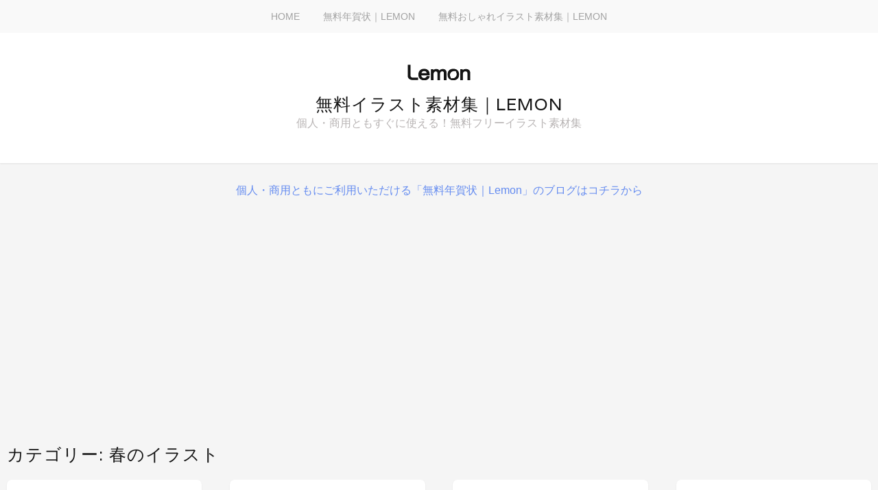

--- FILE ---
content_type: text/html; charset=UTF-8
request_url: https://illustsozai.digitallemon.co.jp/category/%E6%98%A5%E3%81%AE%E3%82%A4%E3%83%A9%E3%82%B9%E3%83%88/
body_size: 17757
content:
<!DOCTYPE html>
<html dir="ltr" lang="ja" prefix="og: https://ogp.me/ns#">
<head>
	<meta charset="UTF-8">
	<meta name="viewport" content="width=device-width, initial-scale=1">
	<link rel="profile" href="https://gmpg.org/xfn/11">
	<link rel="pingback" href="https://illustsozai.digitallemon.co.jp/xmlrpc.php">

	<title>春のイラスト | 無料イラスト素材集｜Lemon</title>

		<!-- All in One SEO 4.9.3 - aioseo.com -->
	<meta name="robots" content="noindex, max-image-preview:large" />
	<meta name="keywords" content="水玉,可愛い,花,無料素材,商用フリー,花の背景,綺麗,無料素材,商用フリー,花の背景,綺麗,無料素材,桜,梅,パターン,春,イラスト素材,桜,桃,パターン,春,イラスト素材,桜,パターン,春,イラスト素材,桃,パターン,春,イラスト素材" />
	<link rel="canonical" href="https://illustsozai.digitallemon.co.jp/category/%e6%98%a5%e3%81%ae%e3%82%a4%e3%83%a9%e3%82%b9%e3%83%88/" />
	<link rel="next" href="https://illustsozai.digitallemon.co.jp/category/%E6%98%A5%E3%81%AE%E3%82%A4%E3%83%A9%E3%82%B9%E3%83%88/page/2/" />
	<meta name="generator" content="All in One SEO (AIOSEO) 4.9.3" />
		<script type="application/ld+json" class="aioseo-schema">
			{"@context":"https:\/\/schema.org","@graph":[{"@type":"BreadcrumbList","@id":"https:\/\/illustsozai.digitallemon.co.jp\/category\/%E6%98%A5%E3%81%AE%E3%82%A4%E3%83%A9%E3%82%B9%E3%83%88\/#breadcrumblist","itemListElement":[{"@type":"ListItem","@id":"https:\/\/illustsozai.digitallemon.co.jp#listItem","position":1,"name":"Home","item":"https:\/\/illustsozai.digitallemon.co.jp","nextItem":{"@type":"ListItem","@id":"https:\/\/illustsozai.digitallemon.co.jp\/category\/%e6%98%a5%e3%81%ae%e3%82%a4%e3%83%a9%e3%82%b9%e3%83%88\/#listItem","name":"\u6625\u306e\u30a4\u30e9\u30b9\u30c8"}},{"@type":"ListItem","@id":"https:\/\/illustsozai.digitallemon.co.jp\/category\/%e6%98%a5%e3%81%ae%e3%82%a4%e3%83%a9%e3%82%b9%e3%83%88\/#listItem","position":2,"name":"\u6625\u306e\u30a4\u30e9\u30b9\u30c8","previousItem":{"@type":"ListItem","@id":"https:\/\/illustsozai.digitallemon.co.jp#listItem","name":"Home"}}]},{"@type":"CollectionPage","@id":"https:\/\/illustsozai.digitallemon.co.jp\/category\/%E6%98%A5%E3%81%AE%E3%82%A4%E3%83%A9%E3%82%B9%E3%83%88\/#collectionpage","url":"https:\/\/illustsozai.digitallemon.co.jp\/category\/%E6%98%A5%E3%81%AE%E3%82%A4%E3%83%A9%E3%82%B9%E3%83%88\/","name":"\u6625\u306e\u30a4\u30e9\u30b9\u30c8 | \u7121\u6599\u30a4\u30e9\u30b9\u30c8\u7d20\u6750\u96c6\uff5cLemon","inLanguage":"ja","isPartOf":{"@id":"https:\/\/illustsozai.digitallemon.co.jp\/#website"},"breadcrumb":{"@id":"https:\/\/illustsozai.digitallemon.co.jp\/category\/%E6%98%A5%E3%81%AE%E3%82%A4%E3%83%A9%E3%82%B9%E3%83%88\/#breadcrumblist"}},{"@type":"Organization","@id":"https:\/\/illustsozai.digitallemon.co.jp\/#organization","name":"\u7121\u6599\u30a4\u30e9\u30b9\u30c8\u7d20\u6750\u96c6\uff5cLemon","description":"\u500b\u4eba\u30fb\u5546\u7528\u3068\u3082\u3059\u3050\u306b\u4f7f\u3048\u308b\uff01\u7121\u6599\u30d5\u30ea\u30fc\u30a4\u30e9\u30b9\u30c8\u7d20\u6750\u96c6","url":"https:\/\/illustsozai.digitallemon.co.jp\/","logo":{"@type":"ImageObject","url":"https:\/\/illustsozai.digitallemon.co.jp\/wp-content\/uploads\/2018\/01\/lemon.png","@id":"https:\/\/illustsozai.digitallemon.co.jp\/category\/%E6%98%A5%E3%81%AE%E3%82%A4%E3%83%A9%E3%82%B9%E3%83%88\/#organizationLogo","width":92,"height":23,"caption":"lemon"},"image":{"@id":"https:\/\/illustsozai.digitallemon.co.jp\/category\/%E6%98%A5%E3%81%AE%E3%82%A4%E3%83%A9%E3%82%B9%E3%83%88\/#organizationLogo"}},{"@type":"WebSite","@id":"https:\/\/illustsozai.digitallemon.co.jp\/#website","url":"https:\/\/illustsozai.digitallemon.co.jp\/","name":"\u7121\u6599\u30a4\u30e9\u30b9\u30c8\u7d20\u6750\u96c6\uff5cLemon","description":"\u500b\u4eba\u30fb\u5546\u7528\u3068\u3082\u3059\u3050\u306b\u4f7f\u3048\u308b\uff01\u7121\u6599\u30d5\u30ea\u30fc\u30a4\u30e9\u30b9\u30c8\u7d20\u6750\u96c6","inLanguage":"ja","publisher":{"@id":"https:\/\/illustsozai.digitallemon.co.jp\/#organization"}}]}
		</script>
		<!-- All in One SEO -->

<link rel='dns-prefetch' href='//fonts.googleapis.com' />
<link rel="alternate" type="application/rss+xml" title="無料イラスト素材集｜Lemon &raquo; フィード" href="https://illustsozai.digitallemon.co.jp/feed/" />
<link rel="alternate" type="application/rss+xml" title="無料イラスト素材集｜Lemon &raquo; コメントフィード" href="https://illustsozai.digitallemon.co.jp/comments/feed/" />
<script type="text/javascript" id="wpp-js" src="https://illustsozai.digitallemon.co.jp/wp-content/plugins/wordpress-popular-posts/assets/js/wpp.min.js?ver=7.3.6" data-sampling="0" data-sampling-rate="100" data-api-url="https://illustsozai.digitallemon.co.jp/wp-json/wordpress-popular-posts" data-post-id="0" data-token="dfec45461e" data-lang="0" data-debug="0"></script>
<link rel="alternate" type="application/rss+xml" title="無料イラスト素材集｜Lemon &raquo; 春のイラスト カテゴリーのフィード" href="https://illustsozai.digitallemon.co.jp/category/%e6%98%a5%e3%81%ae%e3%82%a4%e3%83%a9%e3%82%b9%e3%83%88/feed/" />
<style id='wp-img-auto-sizes-contain-inline-css' type='text/css'>
img:is([sizes=auto i],[sizes^="auto," i]){contain-intrinsic-size:3000px 1500px}
/*# sourceURL=wp-img-auto-sizes-contain-inline-css */
</style>
<style id='wp-emoji-styles-inline-css' type='text/css'>

	img.wp-smiley, img.emoji {
		display: inline !important;
		border: none !important;
		box-shadow: none !important;
		height: 1em !important;
		width: 1em !important;
		margin: 0 0.07em !important;
		vertical-align: -0.1em !important;
		background: none !important;
		padding: 0 !important;
	}
/*# sourceURL=wp-emoji-styles-inline-css */
</style>
<style id='wp-block-library-inline-css' type='text/css'>
:root{--wp-block-synced-color:#7a00df;--wp-block-synced-color--rgb:122,0,223;--wp-bound-block-color:var(--wp-block-synced-color);--wp-editor-canvas-background:#ddd;--wp-admin-theme-color:#007cba;--wp-admin-theme-color--rgb:0,124,186;--wp-admin-theme-color-darker-10:#006ba1;--wp-admin-theme-color-darker-10--rgb:0,107,160.5;--wp-admin-theme-color-darker-20:#005a87;--wp-admin-theme-color-darker-20--rgb:0,90,135;--wp-admin-border-width-focus:2px}@media (min-resolution:192dpi){:root{--wp-admin-border-width-focus:1.5px}}.wp-element-button{cursor:pointer}:root .has-very-light-gray-background-color{background-color:#eee}:root .has-very-dark-gray-background-color{background-color:#313131}:root .has-very-light-gray-color{color:#eee}:root .has-very-dark-gray-color{color:#313131}:root .has-vivid-green-cyan-to-vivid-cyan-blue-gradient-background{background:linear-gradient(135deg,#00d084,#0693e3)}:root .has-purple-crush-gradient-background{background:linear-gradient(135deg,#34e2e4,#4721fb 50%,#ab1dfe)}:root .has-hazy-dawn-gradient-background{background:linear-gradient(135deg,#faaca8,#dad0ec)}:root .has-subdued-olive-gradient-background{background:linear-gradient(135deg,#fafae1,#67a671)}:root .has-atomic-cream-gradient-background{background:linear-gradient(135deg,#fdd79a,#004a59)}:root .has-nightshade-gradient-background{background:linear-gradient(135deg,#330968,#31cdcf)}:root .has-midnight-gradient-background{background:linear-gradient(135deg,#020381,#2874fc)}:root{--wp--preset--font-size--normal:16px;--wp--preset--font-size--huge:42px}.has-regular-font-size{font-size:1em}.has-larger-font-size{font-size:2.625em}.has-normal-font-size{font-size:var(--wp--preset--font-size--normal)}.has-huge-font-size{font-size:var(--wp--preset--font-size--huge)}.has-text-align-center{text-align:center}.has-text-align-left{text-align:left}.has-text-align-right{text-align:right}.has-fit-text{white-space:nowrap!important}#end-resizable-editor-section{display:none}.aligncenter{clear:both}.items-justified-left{justify-content:flex-start}.items-justified-center{justify-content:center}.items-justified-right{justify-content:flex-end}.items-justified-space-between{justify-content:space-between}.screen-reader-text{border:0;clip-path:inset(50%);height:1px;margin:-1px;overflow:hidden;padding:0;position:absolute;width:1px;word-wrap:normal!important}.screen-reader-text:focus{background-color:#ddd;clip-path:none;color:#444;display:block;font-size:1em;height:auto;left:5px;line-height:normal;padding:15px 23px 14px;text-decoration:none;top:5px;width:auto;z-index:100000}html :where(.has-border-color){border-style:solid}html :where([style*=border-top-color]){border-top-style:solid}html :where([style*=border-right-color]){border-right-style:solid}html :where([style*=border-bottom-color]){border-bottom-style:solid}html :where([style*=border-left-color]){border-left-style:solid}html :where([style*=border-width]){border-style:solid}html :where([style*=border-top-width]){border-top-style:solid}html :where([style*=border-right-width]){border-right-style:solid}html :where([style*=border-bottom-width]){border-bottom-style:solid}html :where([style*=border-left-width]){border-left-style:solid}html :where(img[class*=wp-image-]){height:auto;max-width:100%}:where(figure){margin:0 0 1em}html :where(.is-position-sticky){--wp-admin--admin-bar--position-offset:var(--wp-admin--admin-bar--height,0px)}@media screen and (max-width:600px){html :where(.is-position-sticky){--wp-admin--admin-bar--position-offset:0px}}

/*# sourceURL=wp-block-library-inline-css */
</style><style id='wp-block-search-inline-css' type='text/css'>
.wp-block-search__button{margin-left:10px;word-break:normal}.wp-block-search__button.has-icon{line-height:0}.wp-block-search__button svg{height:1.25em;min-height:24px;min-width:24px;width:1.25em;fill:currentColor;vertical-align:text-bottom}:where(.wp-block-search__button){border:1px solid #ccc;padding:6px 10px}.wp-block-search__inside-wrapper{display:flex;flex:auto;flex-wrap:nowrap;max-width:100%}.wp-block-search__label{width:100%}.wp-block-search.wp-block-search__button-only .wp-block-search__button{box-sizing:border-box;display:flex;flex-shrink:0;justify-content:center;margin-left:0;max-width:100%}.wp-block-search.wp-block-search__button-only .wp-block-search__inside-wrapper{min-width:0!important;transition-property:width}.wp-block-search.wp-block-search__button-only .wp-block-search__input{flex-basis:100%;transition-duration:.3s}.wp-block-search.wp-block-search__button-only.wp-block-search__searchfield-hidden,.wp-block-search.wp-block-search__button-only.wp-block-search__searchfield-hidden .wp-block-search__inside-wrapper{overflow:hidden}.wp-block-search.wp-block-search__button-only.wp-block-search__searchfield-hidden .wp-block-search__input{border-left-width:0!important;border-right-width:0!important;flex-basis:0;flex-grow:0;margin:0;min-width:0!important;padding-left:0!important;padding-right:0!important;width:0!important}:where(.wp-block-search__input){appearance:none;border:1px solid #949494;flex-grow:1;font-family:inherit;font-size:inherit;font-style:inherit;font-weight:inherit;letter-spacing:inherit;line-height:inherit;margin-left:0;margin-right:0;min-width:3rem;padding:8px;text-decoration:unset!important;text-transform:inherit}:where(.wp-block-search__button-inside .wp-block-search__inside-wrapper){background-color:#fff;border:1px solid #949494;box-sizing:border-box;padding:4px}:where(.wp-block-search__button-inside .wp-block-search__inside-wrapper) .wp-block-search__input{border:none;border-radius:0;padding:0 4px}:where(.wp-block-search__button-inside .wp-block-search__inside-wrapper) .wp-block-search__input:focus{outline:none}:where(.wp-block-search__button-inside .wp-block-search__inside-wrapper) :where(.wp-block-search__button){padding:4px 8px}.wp-block-search.aligncenter .wp-block-search__inside-wrapper{margin:auto}.wp-block[data-align=right] .wp-block-search.wp-block-search__button-only .wp-block-search__inside-wrapper{float:right}
/*# sourceURL=https://illustsozai.digitallemon.co.jp/wp-includes/blocks/search/style.min.css */
</style>
<style id='wp-block-paragraph-inline-css' type='text/css'>
.is-small-text{font-size:.875em}.is-regular-text{font-size:1em}.is-large-text{font-size:2.25em}.is-larger-text{font-size:3em}.has-drop-cap:not(:focus):first-letter{float:left;font-size:8.4em;font-style:normal;font-weight:100;line-height:.68;margin:.05em .1em 0 0;text-transform:uppercase}body.rtl .has-drop-cap:not(:focus):first-letter{float:none;margin-left:.1em}p.has-drop-cap.has-background{overflow:hidden}:root :where(p.has-background){padding:1.25em 2.375em}:where(p.has-text-color:not(.has-link-color)) a{color:inherit}p.has-text-align-left[style*="writing-mode:vertical-lr"],p.has-text-align-right[style*="writing-mode:vertical-rl"]{rotate:180deg}
/*# sourceURL=https://illustsozai.digitallemon.co.jp/wp-includes/blocks/paragraph/style.min.css */
</style>
<style id='wp-block-verse-inline-css' type='text/css'>
pre.wp-block-verse{overflow:auto;white-space:pre-wrap}:where(pre.wp-block-verse){font-family:inherit}
/*# sourceURL=https://illustsozai.digitallemon.co.jp/wp-includes/blocks/verse/style.min.css */
</style>
<style id='global-styles-inline-css' type='text/css'>
:root{--wp--preset--aspect-ratio--square: 1;--wp--preset--aspect-ratio--4-3: 4/3;--wp--preset--aspect-ratio--3-4: 3/4;--wp--preset--aspect-ratio--3-2: 3/2;--wp--preset--aspect-ratio--2-3: 2/3;--wp--preset--aspect-ratio--16-9: 16/9;--wp--preset--aspect-ratio--9-16: 9/16;--wp--preset--color--black: #000000;--wp--preset--color--cyan-bluish-gray: #abb8c3;--wp--preset--color--white: #ffffff;--wp--preset--color--pale-pink: #f78da7;--wp--preset--color--vivid-red: #cf2e2e;--wp--preset--color--luminous-vivid-orange: #ff6900;--wp--preset--color--luminous-vivid-amber: #fcb900;--wp--preset--color--light-green-cyan: #7bdcb5;--wp--preset--color--vivid-green-cyan: #00d084;--wp--preset--color--pale-cyan-blue: #8ed1fc;--wp--preset--color--vivid-cyan-blue: #0693e3;--wp--preset--color--vivid-purple: #9b51e0;--wp--preset--gradient--vivid-cyan-blue-to-vivid-purple: linear-gradient(135deg,rgb(6,147,227) 0%,rgb(155,81,224) 100%);--wp--preset--gradient--light-green-cyan-to-vivid-green-cyan: linear-gradient(135deg,rgb(122,220,180) 0%,rgb(0,208,130) 100%);--wp--preset--gradient--luminous-vivid-amber-to-luminous-vivid-orange: linear-gradient(135deg,rgb(252,185,0) 0%,rgb(255,105,0) 100%);--wp--preset--gradient--luminous-vivid-orange-to-vivid-red: linear-gradient(135deg,rgb(255,105,0) 0%,rgb(207,46,46) 100%);--wp--preset--gradient--very-light-gray-to-cyan-bluish-gray: linear-gradient(135deg,rgb(238,238,238) 0%,rgb(169,184,195) 100%);--wp--preset--gradient--cool-to-warm-spectrum: linear-gradient(135deg,rgb(74,234,220) 0%,rgb(151,120,209) 20%,rgb(207,42,186) 40%,rgb(238,44,130) 60%,rgb(251,105,98) 80%,rgb(254,248,76) 100%);--wp--preset--gradient--blush-light-purple: linear-gradient(135deg,rgb(255,206,236) 0%,rgb(152,150,240) 100%);--wp--preset--gradient--blush-bordeaux: linear-gradient(135deg,rgb(254,205,165) 0%,rgb(254,45,45) 50%,rgb(107,0,62) 100%);--wp--preset--gradient--luminous-dusk: linear-gradient(135deg,rgb(255,203,112) 0%,rgb(199,81,192) 50%,rgb(65,88,208) 100%);--wp--preset--gradient--pale-ocean: linear-gradient(135deg,rgb(255,245,203) 0%,rgb(182,227,212) 50%,rgb(51,167,181) 100%);--wp--preset--gradient--electric-grass: linear-gradient(135deg,rgb(202,248,128) 0%,rgb(113,206,126) 100%);--wp--preset--gradient--midnight: linear-gradient(135deg,rgb(2,3,129) 0%,rgb(40,116,252) 100%);--wp--preset--font-size--small: 13px;--wp--preset--font-size--medium: 20px;--wp--preset--font-size--large: 36px;--wp--preset--font-size--x-large: 42px;--wp--preset--spacing--20: 0.44rem;--wp--preset--spacing--30: 0.67rem;--wp--preset--spacing--40: 1rem;--wp--preset--spacing--50: 1.5rem;--wp--preset--spacing--60: 2.25rem;--wp--preset--spacing--70: 3.38rem;--wp--preset--spacing--80: 5.06rem;--wp--preset--shadow--natural: 6px 6px 9px rgba(0, 0, 0, 0.2);--wp--preset--shadow--deep: 12px 12px 50px rgba(0, 0, 0, 0.4);--wp--preset--shadow--sharp: 6px 6px 0px rgba(0, 0, 0, 0.2);--wp--preset--shadow--outlined: 6px 6px 0px -3px rgb(255, 255, 255), 6px 6px rgb(0, 0, 0);--wp--preset--shadow--crisp: 6px 6px 0px rgb(0, 0, 0);}:where(.is-layout-flex){gap: 0.5em;}:where(.is-layout-grid){gap: 0.5em;}body .is-layout-flex{display: flex;}.is-layout-flex{flex-wrap: wrap;align-items: center;}.is-layout-flex > :is(*, div){margin: 0;}body .is-layout-grid{display: grid;}.is-layout-grid > :is(*, div){margin: 0;}:where(.wp-block-columns.is-layout-flex){gap: 2em;}:where(.wp-block-columns.is-layout-grid){gap: 2em;}:where(.wp-block-post-template.is-layout-flex){gap: 1.25em;}:where(.wp-block-post-template.is-layout-grid){gap: 1.25em;}.has-black-color{color: var(--wp--preset--color--black) !important;}.has-cyan-bluish-gray-color{color: var(--wp--preset--color--cyan-bluish-gray) !important;}.has-white-color{color: var(--wp--preset--color--white) !important;}.has-pale-pink-color{color: var(--wp--preset--color--pale-pink) !important;}.has-vivid-red-color{color: var(--wp--preset--color--vivid-red) !important;}.has-luminous-vivid-orange-color{color: var(--wp--preset--color--luminous-vivid-orange) !important;}.has-luminous-vivid-amber-color{color: var(--wp--preset--color--luminous-vivid-amber) !important;}.has-light-green-cyan-color{color: var(--wp--preset--color--light-green-cyan) !important;}.has-vivid-green-cyan-color{color: var(--wp--preset--color--vivid-green-cyan) !important;}.has-pale-cyan-blue-color{color: var(--wp--preset--color--pale-cyan-blue) !important;}.has-vivid-cyan-blue-color{color: var(--wp--preset--color--vivid-cyan-blue) !important;}.has-vivid-purple-color{color: var(--wp--preset--color--vivid-purple) !important;}.has-black-background-color{background-color: var(--wp--preset--color--black) !important;}.has-cyan-bluish-gray-background-color{background-color: var(--wp--preset--color--cyan-bluish-gray) !important;}.has-white-background-color{background-color: var(--wp--preset--color--white) !important;}.has-pale-pink-background-color{background-color: var(--wp--preset--color--pale-pink) !important;}.has-vivid-red-background-color{background-color: var(--wp--preset--color--vivid-red) !important;}.has-luminous-vivid-orange-background-color{background-color: var(--wp--preset--color--luminous-vivid-orange) !important;}.has-luminous-vivid-amber-background-color{background-color: var(--wp--preset--color--luminous-vivid-amber) !important;}.has-light-green-cyan-background-color{background-color: var(--wp--preset--color--light-green-cyan) !important;}.has-vivid-green-cyan-background-color{background-color: var(--wp--preset--color--vivid-green-cyan) !important;}.has-pale-cyan-blue-background-color{background-color: var(--wp--preset--color--pale-cyan-blue) !important;}.has-vivid-cyan-blue-background-color{background-color: var(--wp--preset--color--vivid-cyan-blue) !important;}.has-vivid-purple-background-color{background-color: var(--wp--preset--color--vivid-purple) !important;}.has-black-border-color{border-color: var(--wp--preset--color--black) !important;}.has-cyan-bluish-gray-border-color{border-color: var(--wp--preset--color--cyan-bluish-gray) !important;}.has-white-border-color{border-color: var(--wp--preset--color--white) !important;}.has-pale-pink-border-color{border-color: var(--wp--preset--color--pale-pink) !important;}.has-vivid-red-border-color{border-color: var(--wp--preset--color--vivid-red) !important;}.has-luminous-vivid-orange-border-color{border-color: var(--wp--preset--color--luminous-vivid-orange) !important;}.has-luminous-vivid-amber-border-color{border-color: var(--wp--preset--color--luminous-vivid-amber) !important;}.has-light-green-cyan-border-color{border-color: var(--wp--preset--color--light-green-cyan) !important;}.has-vivid-green-cyan-border-color{border-color: var(--wp--preset--color--vivid-green-cyan) !important;}.has-pale-cyan-blue-border-color{border-color: var(--wp--preset--color--pale-cyan-blue) !important;}.has-vivid-cyan-blue-border-color{border-color: var(--wp--preset--color--vivid-cyan-blue) !important;}.has-vivid-purple-border-color{border-color: var(--wp--preset--color--vivid-purple) !important;}.has-vivid-cyan-blue-to-vivid-purple-gradient-background{background: var(--wp--preset--gradient--vivid-cyan-blue-to-vivid-purple) !important;}.has-light-green-cyan-to-vivid-green-cyan-gradient-background{background: var(--wp--preset--gradient--light-green-cyan-to-vivid-green-cyan) !important;}.has-luminous-vivid-amber-to-luminous-vivid-orange-gradient-background{background: var(--wp--preset--gradient--luminous-vivid-amber-to-luminous-vivid-orange) !important;}.has-luminous-vivid-orange-to-vivid-red-gradient-background{background: var(--wp--preset--gradient--luminous-vivid-orange-to-vivid-red) !important;}.has-very-light-gray-to-cyan-bluish-gray-gradient-background{background: var(--wp--preset--gradient--very-light-gray-to-cyan-bluish-gray) !important;}.has-cool-to-warm-spectrum-gradient-background{background: var(--wp--preset--gradient--cool-to-warm-spectrum) !important;}.has-blush-light-purple-gradient-background{background: var(--wp--preset--gradient--blush-light-purple) !important;}.has-blush-bordeaux-gradient-background{background: var(--wp--preset--gradient--blush-bordeaux) !important;}.has-luminous-dusk-gradient-background{background: var(--wp--preset--gradient--luminous-dusk) !important;}.has-pale-ocean-gradient-background{background: var(--wp--preset--gradient--pale-ocean) !important;}.has-electric-grass-gradient-background{background: var(--wp--preset--gradient--electric-grass) !important;}.has-midnight-gradient-background{background: var(--wp--preset--gradient--midnight) !important;}.has-small-font-size{font-size: var(--wp--preset--font-size--small) !important;}.has-medium-font-size{font-size: var(--wp--preset--font-size--medium) !important;}.has-large-font-size{font-size: var(--wp--preset--font-size--large) !important;}.has-x-large-font-size{font-size: var(--wp--preset--font-size--x-large) !important;}
/*# sourceURL=global-styles-inline-css */
</style>

<style id='classic-theme-styles-inline-css' type='text/css'>
/*! This file is auto-generated */
.wp-block-button__link{color:#fff;background-color:#32373c;border-radius:9999px;box-shadow:none;text-decoration:none;padding:calc(.667em + 2px) calc(1.333em + 2px);font-size:1.125em}.wp-block-file__button{background:#32373c;color:#fff;text-decoration:none}
/*# sourceURL=/wp-includes/css/classic-themes.min.css */
</style>
<link rel='stylesheet' id='contact-form-7-css' href='https://illustsozai.digitallemon.co.jp/wp-content/plugins/contact-form-7/includes/css/styles.css?ver=6.1.4' type='text/css' media='all' />
<link rel='stylesheet' id='crp-style-masonry-css' href='https://illustsozai.digitallemon.co.jp/wp-content/plugins/contextual-related-posts/css/masonry.min.css?ver=4.1.0' type='text/css' media='all' />
<link rel='stylesheet' id='wordpress-popular-posts-css-css' href='https://illustsozai.digitallemon.co.jp/wp-content/plugins/wordpress-popular-posts/assets/css/wpp.css?ver=7.3.6' type='text/css' media='all' />
<link rel='stylesheet' id='stacker-style-css' href='https://illustsozai.digitallemon.co.jp/wp-content/themes/stacker-lite/style.css?ver=6.9' type='text/css' media='all' />
<link rel='stylesheet' id='font-awesome-css' href='https://illustsozai.digitallemon.co.jp/wp-content/themes/stacker-lite/inc/font-awesome-4.3.0/css/font-awesome.min.css?ver=6.9' type='text/css' media='all' />
<link rel='stylesheet' id='stacker-fonts-css' href='//fonts.googleapis.com/css?family=Varela&#038;subset=latin%2Clatin-ext' type='text/css' media='all' />
<script type="text/javascript" src="https://illustsozai.digitallemon.co.jp/wp-includes/js/jquery/jquery.min.js?ver=3.7.1" id="jquery-core-js"></script>
<script type="text/javascript" src="https://illustsozai.digitallemon.co.jp/wp-includes/js/jquery/jquery-migrate.min.js?ver=3.4.1" id="jquery-migrate-js"></script>
<link rel="https://api.w.org/" href="https://illustsozai.digitallemon.co.jp/wp-json/" /><link rel="alternate" title="JSON" type="application/json" href="https://illustsozai.digitallemon.co.jp/wp-json/wp/v2/categories/11" /><link rel="EditURI" type="application/rsd+xml" title="RSD" href="https://illustsozai.digitallemon.co.jp/xmlrpc.php?rsd" />
<meta name="generator" content="WordPress 6.9" />
            <style id="wpp-loading-animation-styles">@-webkit-keyframes bgslide{from{background-position-x:0}to{background-position-x:-200%}}@keyframes bgslide{from{background-position-x:0}to{background-position-x:-200%}}.wpp-widget-block-placeholder,.wpp-shortcode-placeholder{margin:0 auto;width:60px;height:3px;background:#dd3737;background:linear-gradient(90deg,#dd3737 0%,#571313 10%,#dd3737 100%);background-size:200% auto;border-radius:3px;-webkit-animation:bgslide 1s infinite linear;animation:bgslide 1s infinite linear}</style>
            
<!-- BEGIN: WP Social Bookmarking Light HEAD --><script>
    (function (d, s, id) {
        var js, fjs = d.getElementsByTagName(s)[0];
        if (d.getElementById(id)) return;
        js = d.createElement(s);
        js.id = id;
        js.src = "//connect.facebook.net/en_US/sdk.js#xfbml=1&version=v2.7";
        fjs.parentNode.insertBefore(js, fjs);
    }(document, 'script', 'facebook-jssdk'));
</script>
<style type="text/css">.wp_social_bookmarking_light{
    border: 0 !important;
    padding: 10px 0 20px 0 !important;
    margin: 0 !important;
}
.wp_social_bookmarking_light div{
    float: left !important;
    border: 0 !important;
    padding: 0 !important;
    margin: 0 5px 0px 0 !important;
    min-height: 30px !important;
    line-height: 18px !important;
    text-indent: 0 !important;
}
.wp_social_bookmarking_light img{
    border: 0 !important;
    padding: 0;
    margin: 0;
    vertical-align: top !important;
}
.wp_social_bookmarking_light_clear{
    clear: both !important;
}
#fb-root{
    display: none;
}
.wsbl_facebook_like iframe{
    max-width: none !important;
}
.wsbl_pinterest a{
    border: 0px !important;
}
</style>
<!-- END: WP Social Bookmarking Light HEAD -->
<link rel="icon" href="https://illustsozai.digitallemon.co.jp/wp-content/uploads/2018/01/cropped-92b54e9e20f6c7c0ed5ee76b5e520416-32x32.png" sizes="32x32" />
<link rel="icon" href="https://illustsozai.digitallemon.co.jp/wp-content/uploads/2018/01/cropped-92b54e9e20f6c7c0ed5ee76b5e520416-192x192.png" sizes="192x192" />
<link rel="apple-touch-icon" href="https://illustsozai.digitallemon.co.jp/wp-content/uploads/2018/01/cropped-92b54e9e20f6c7c0ed5ee76b5e520416-180x180.png" />
<meta name="msapplication-TileImage" content="https://illustsozai.digitallemon.co.jp/wp-content/uploads/2018/01/cropped-92b54e9e20f6c7c0ed5ee76b5e520416-270x270.png" />
	<script type="text/javascript">
var nend_params = {"media":35078,"site":189042,"spot":526619,"type":2,"oriented":1};
</script>
<script type="text/javascript" src="https://js1.nend.net/js/nendAdLoader.js"></script>
<meta name="google-site-verification" content="VfCwc6JbocmGElkgp5LVnKE91Ft1J_XehjM3W8kTyxo" />	
</head>

<body data-rsssl=1 class="archive category category-11 wp-custom-logo wp-theme-stacker-lite">
<div id="cssmenu" class="align-center">
	<ul><li id="menu-item-3882" class="menu-item menu-item-type-custom menu-item-object-custom menu-item-home menu-item-3882"><a href="https://illustsozai.digitallemon.co.jp/">HOME</a></li>
<li id="menu-item-3935" class="menu-item menu-item-type-custom menu-item-object-custom menu-item-3935"><a href="https://nenga.digitallemon.co.jp/">無料年賀状｜LEMON</a></li>
<li id="menu-item-3933" class="menu-item menu-item-type-custom menu-item-object-custom menu-item-3933"><a href="https://osyaresozai.digitallemon.co.jp/">無料おしゃれイラスト素材集｜LEMON</a></li>
</ul></div>
<div id="header">
<div id="sitebranding">

<div class="site-branding">
		<a href="https://illustsozai.digitallemon.co.jp/" class="custom-logo-link" rel="home"><img width="92" height="23" src="https://illustsozai.digitallemon.co.jp/wp-content/uploads/2018/01/lemon.png" class="custom-logo" alt="lemon" decoding="async" /></a>						<h1 class="site-title"><a href="https://illustsozai.digitallemon.co.jp/" rel="home">無料イラスト素材集｜Lemon</a></h1>
			<h2 class="site-description">個人・商用ともすぐに使える！無料フリーイラスト素材集</h2>
		</div><!-- .site-branding -->
	
	
	
	
	
	<div id="menu-social" class="menu">
			</div>
    </div><!--End Site Branding -->
</div>
<!--End Header --><!-- お知らせ始まり-->
<p><Center><a href="https://nenga.digitallemon.co.jp/
">個人・商用ともにご利用いただける「無料年賀状｜Lemon」のブログはコチラから</a></Center></p>
<!-- お知らせ終り -->
<!-- 2018simple -->
<Center><ins class="adsbygoogle"
     style="display:block"
     data-ad-client="ca-pub-7804574324243939"
     data-ad-slot="8287957283"
     data-ad-format="auto"></ins>
<script>
(adsbygoogle = window.adsbygoogle || []).push({});
</script></Center>

	<div class="demo-wrap">
		<div class="wrapper">
			<h2 class="archive-title">
				カテゴリー: <span>春のイラスト</span>			</h2>

			<div class="masonry" id="scroll-wrapper">
								
								
					
<div class="item post-4269 post type-post status-publish format-standard has-post-thumbnail hentry category-11 category-52 tag-13 tag-23 tag-10 tag-107 tag-155 tag-142 tag-3">

	<a href="https://illustsozai.digitallemon.co.jp/%e6%98%a5%e3%81%ae%e3%82%a4%e3%83%a9%e3%82%b9%e3%83%88/%e3%81%8a%e6%b4%92%e8%90%bd%e3%81%aa%e6%b0%b4%e7%8e%89%e3%81%ae%e8%83%8c%e6%99%af%e3%80%80%e3%83%94%e3%83%b3%e3%82%af/"><img width="400" height="247" src="https://illustsozai.digitallemon.co.jp/wp-content/uploads/2018/02/09dot_lemon_01-400x247.png" class=" wp-post-image" alt="お洒落な水玉の背景と花" decoding="async" fetchpriority="high" srcset="https://illustsozai.digitallemon.co.jp/wp-content/uploads/2018/02/09dot_lemon_01-400x247.png 400w, https://illustsozai.digitallemon.co.jp/wp-content/uploads/2018/02/09dot_lemon_01-300x186.png 300w, https://illustsozai.digitallemon.co.jp/wp-content/uploads/2018/02/09dot_lemon_01.png 600w" sizes="(max-width: 400px) 100vw, 400px" /></a>

	<div class="commentcount">
			<span>0</span>
	</div>
	<h2 class="itemtitle"><a href="https://illustsozai.digitallemon.co.jp/%e6%98%a5%e3%81%ae%e3%82%a4%e3%83%a9%e3%82%b9%e3%83%88/%e3%81%8a%e6%b4%92%e8%90%bd%e3%81%aa%e6%b0%b4%e7%8e%89%e3%81%ae%e8%83%8c%e6%99%af%e3%80%80%e3%83%94%e3%83%b3%e3%82%af/">お洒落な水玉の背景　ピンク</a></h2>

	<div class="itemdate"><a href="https://illustsozai.digitallemon.co.jp/%e6%98%a5%e3%81%ae%e3%82%a4%e3%83%a9%e3%82%b9%e3%83%88/%e3%81%8a%e6%b4%92%e8%90%bd%e3%81%aa%e6%b0%b4%e7%8e%89%e3%81%ae%e8%83%8c%e6%99%af%e3%80%80%e3%83%94%e3%83%b3%e3%82%af/"><span class="posted-on"><a href="https://illustsozai.digitallemon.co.jp/%e6%98%a5%e3%81%ae%e3%82%a4%e3%83%a9%e3%82%b9%e3%83%88/%e3%81%8a%e6%b4%92%e8%90%bd%e3%81%aa%e6%b0%b4%e7%8e%89%e3%81%ae%e8%83%8c%e6%99%af%e3%80%80%e3%83%94%e3%83%b3%e3%82%af/" rel="bookmark"><time class="entry-date published updated" datetime="2018-02-12T10:42:19+09:00">2018年2月12日</time></a></span></a></div>
	<div class="itemcat">
	<a href="https://illustsozai.digitallemon.co.jp/category/%e6%98%a5%e3%81%ae%e3%82%a4%e3%83%a9%e3%82%b9%e3%83%88/" rel="category tag">春のイラスト</a> <a href="https://illustsozai.digitallemon.co.jp/category/%e8%83%8c%e6%99%af%e3%83%91%e3%82%bf%e3%83%bc%e3%83%b3/" rel="category tag">背景パターン</a>	</div>
</div><!--End Post -->								
					
<div class="item post-4261 post type-post status-publish format-standard has-post-thumbnail hentry category-11 category-52 category-26 category-55 tag-13 tag-23 tag-107 tag-154 tag-142 tag-3 tag-150">

	<a href="https://illustsozai.digitallemon.co.jp/%e6%98%a5%e3%81%ae%e3%82%a4%e3%83%a9%e3%82%b9%e3%83%88/%e8%8a%b1%e3%81%ae%e3%83%91%e3%82%bf%e3%83%bc%e3%83%b3%e3%80%80%e3%83%91%e3%82%b9%e3%83%86%e3%83%ab%e3%82%ab%e3%83%a9%e3%83%bc-6/"><img width="400" height="247" src="https://illustsozai.digitallemon.co.jp/wp-content/uploads/2018/02/08hanapattern_lemon-06-400x247.png" class=" wp-post-image" alt="花のパターン　パステルカラー" decoding="async" srcset="https://illustsozai.digitallemon.co.jp/wp-content/uploads/2018/02/08hanapattern_lemon-06-400x247.png 400w, https://illustsozai.digitallemon.co.jp/wp-content/uploads/2018/02/08hanapattern_lemon-06-300x186.png 300w, https://illustsozai.digitallemon.co.jp/wp-content/uploads/2018/02/08hanapattern_lemon-06.png 600w" sizes="(max-width: 400px) 100vw, 400px" /></a>

	<div class="commentcount">
			<span>0</span>
	</div>
	<h2 class="itemtitle"><a href="https://illustsozai.digitallemon.co.jp/%e6%98%a5%e3%81%ae%e3%82%a4%e3%83%a9%e3%82%b9%e3%83%88/%e8%8a%b1%e3%81%ae%e3%83%91%e3%82%bf%e3%83%bc%e3%83%b3%e3%80%80%e3%83%91%e3%82%b9%e3%83%86%e3%83%ab%e3%82%ab%e3%83%a9%e3%83%bc-6/">花のパターン　パステルカラー</a></h2>

	<div class="itemdate"><a href="https://illustsozai.digitallemon.co.jp/%e6%98%a5%e3%81%ae%e3%82%a4%e3%83%a9%e3%82%b9%e3%83%88/%e8%8a%b1%e3%81%ae%e3%83%91%e3%82%bf%e3%83%bc%e3%83%b3%e3%80%80%e3%83%91%e3%82%b9%e3%83%86%e3%83%ab%e3%82%ab%e3%83%a9%e3%83%bc-6/"><span class="posted-on"><a href="https://illustsozai.digitallemon.co.jp/%e6%98%a5%e3%81%ae%e3%82%a4%e3%83%a9%e3%82%b9%e3%83%88/%e8%8a%b1%e3%81%ae%e3%83%91%e3%82%bf%e3%83%bc%e3%83%b3%e3%80%80%e3%83%91%e3%82%b9%e3%83%86%e3%83%ab%e3%82%ab%e3%83%a9%e3%83%bc-6/" rel="bookmark"><time class="entry-date published updated" datetime="2018-02-11T09:43:45+09:00">2018年2月11日</time></a></span></a></div>
	<div class="itemcat">
	<a href="https://illustsozai.digitallemon.co.jp/category/%e6%98%a5%e3%81%ae%e3%82%a4%e3%83%a9%e3%82%b9%e3%83%88/" rel="category tag">春のイラスト</a> <a href="https://illustsozai.digitallemon.co.jp/category/%e8%83%8c%e6%99%af%e3%83%91%e3%82%bf%e3%83%bc%e3%83%b3/" rel="category tag">背景パターン</a> <a href="https://illustsozai.digitallemon.co.jp/category/%e6%98%a5%e3%81%ae%e3%82%a4%e3%83%a9%e3%82%b9%e3%83%88/%e6%98%a5%e3%81%ae%e8%8a%b1/" rel="category tag">春の花</a> <a href="https://illustsozai.digitallemon.co.jp/category/%e8%83%8c%e6%99%af%e3%83%91%e3%82%bf%e3%83%bc%e3%83%b3/%e8%8a%b1-%e8%83%8c%e6%99%af%e3%83%91%e3%82%bf%e3%83%bc%e3%83%b3/" rel="category tag">花</a>	</div>
</div><!--End Post -->								
					
<div class="item post-4257 post type-post status-publish format-standard has-post-thumbnail hentry category-11 category-52 category-26 category-55 tag-13 tag-23 tag-107 tag-154 tag-142 tag-3 tag-143">

	<a href="https://illustsozai.digitallemon.co.jp/%e6%98%a5%e3%81%ae%e3%82%a4%e3%83%a9%e3%82%b9%e3%83%88/%e8%8a%b1%e3%81%ae%e3%83%91%e3%82%bf%e3%83%bc%e3%83%b3%e3%80%80%e3%83%91%e3%82%b9%e3%83%86%e3%83%ab%e3%82%ab%e3%83%a9%e3%83%bc-5/"><img width="400" height="247" src="https://illustsozai.digitallemon.co.jp/wp-content/uploads/2018/02/08hanapattern_lemon-05-400x247.png" class=" wp-post-image" alt="花のパターン　パステルカラー" decoding="async" srcset="https://illustsozai.digitallemon.co.jp/wp-content/uploads/2018/02/08hanapattern_lemon-05-400x247.png 400w, https://illustsozai.digitallemon.co.jp/wp-content/uploads/2018/02/08hanapattern_lemon-05-300x186.png 300w, https://illustsozai.digitallemon.co.jp/wp-content/uploads/2018/02/08hanapattern_lemon-05.png 600w" sizes="(max-width: 400px) 100vw, 400px" /></a>

	<div class="commentcount">
			<span>0</span>
	</div>
	<h2 class="itemtitle"><a href="https://illustsozai.digitallemon.co.jp/%e6%98%a5%e3%81%ae%e3%82%a4%e3%83%a9%e3%82%b9%e3%83%88/%e8%8a%b1%e3%81%ae%e3%83%91%e3%82%bf%e3%83%bc%e3%83%b3%e3%80%80%e3%83%91%e3%82%b9%e3%83%86%e3%83%ab%e3%82%ab%e3%83%a9%e3%83%bc-5/">花のパターン　パステルカラー</a></h2>

	<div class="itemdate"><a href="https://illustsozai.digitallemon.co.jp/%e6%98%a5%e3%81%ae%e3%82%a4%e3%83%a9%e3%82%b9%e3%83%88/%e8%8a%b1%e3%81%ae%e3%83%91%e3%82%bf%e3%83%bc%e3%83%b3%e3%80%80%e3%83%91%e3%82%b9%e3%83%86%e3%83%ab%e3%82%ab%e3%83%a9%e3%83%bc-5/"><span class="posted-on"><a href="https://illustsozai.digitallemon.co.jp/%e6%98%a5%e3%81%ae%e3%82%a4%e3%83%a9%e3%82%b9%e3%83%88/%e8%8a%b1%e3%81%ae%e3%83%91%e3%82%bf%e3%83%bc%e3%83%b3%e3%80%80%e3%83%91%e3%82%b9%e3%83%86%e3%83%ab%e3%82%ab%e3%83%a9%e3%83%bc-5/" rel="bookmark"><time class="entry-date published updated" datetime="2018-02-10T10:27:17+09:00">2018年2月10日</time></a></span></a></div>
	<div class="itemcat">
	<a href="https://illustsozai.digitallemon.co.jp/category/%e6%98%a5%e3%81%ae%e3%82%a4%e3%83%a9%e3%82%b9%e3%83%88/" rel="category tag">春のイラスト</a> <a href="https://illustsozai.digitallemon.co.jp/category/%e8%83%8c%e6%99%af%e3%83%91%e3%82%bf%e3%83%bc%e3%83%b3/" rel="category tag">背景パターン</a> <a href="https://illustsozai.digitallemon.co.jp/category/%e6%98%a5%e3%81%ae%e3%82%a4%e3%83%a9%e3%82%b9%e3%83%88/%e6%98%a5%e3%81%ae%e8%8a%b1/" rel="category tag">春の花</a> <a href="https://illustsozai.digitallemon.co.jp/category/%e8%83%8c%e6%99%af%e3%83%91%e3%82%bf%e3%83%bc%e3%83%b3/%e8%8a%b1-%e8%83%8c%e6%99%af%e3%83%91%e3%82%bf%e3%83%bc%e3%83%b3/" rel="category tag">花</a>	</div>
</div><!--End Post -->								
					
<div class="item post-4252 post type-post status-publish format-standard has-post-thumbnail hentry category-11 category-52 category-26 category-55 tag-13 tag-23 tag-107 tag-149 tag-154 tag-142 tag-3">

	<a href="https://illustsozai.digitallemon.co.jp/%e6%98%a5%e3%81%ae%e3%82%a4%e3%83%a9%e3%82%b9%e3%83%88/%e8%8a%b1%e3%81%ae%e3%83%91%e3%82%bf%e3%83%bc%e3%83%b3%e3%80%80%e3%83%91%e3%82%b9%e3%83%86%e3%83%ab%e3%82%ab%e3%83%a9%e3%83%bc-4/"><img width="400" height="247" src="https://illustsozai.digitallemon.co.jp/wp-content/uploads/2018/02/08hanapattern_lemon-04-400x247.png" class=" wp-post-image" alt="花のパターン　パステルカラー" decoding="async" loading="lazy" srcset="https://illustsozai.digitallemon.co.jp/wp-content/uploads/2018/02/08hanapattern_lemon-04-400x247.png 400w, https://illustsozai.digitallemon.co.jp/wp-content/uploads/2018/02/08hanapattern_lemon-04-300x186.png 300w, https://illustsozai.digitallemon.co.jp/wp-content/uploads/2018/02/08hanapattern_lemon-04.png 600w" sizes="auto, (max-width: 400px) 100vw, 400px" /></a>

	<div class="commentcount">
			<span>0</span>
	</div>
	<h2 class="itemtitle"><a href="https://illustsozai.digitallemon.co.jp/%e6%98%a5%e3%81%ae%e3%82%a4%e3%83%a9%e3%82%b9%e3%83%88/%e8%8a%b1%e3%81%ae%e3%83%91%e3%82%bf%e3%83%bc%e3%83%b3%e3%80%80%e3%83%91%e3%82%b9%e3%83%86%e3%83%ab%e3%82%ab%e3%83%a9%e3%83%bc-4/">花のパターン　パステルカラー</a></h2>

	<div class="itemdate"><a href="https://illustsozai.digitallemon.co.jp/%e6%98%a5%e3%81%ae%e3%82%a4%e3%83%a9%e3%82%b9%e3%83%88/%e8%8a%b1%e3%81%ae%e3%83%91%e3%82%bf%e3%83%bc%e3%83%b3%e3%80%80%e3%83%91%e3%82%b9%e3%83%86%e3%83%ab%e3%82%ab%e3%83%a9%e3%83%bc-4/"><span class="posted-on"><a href="https://illustsozai.digitallemon.co.jp/%e6%98%a5%e3%81%ae%e3%82%a4%e3%83%a9%e3%82%b9%e3%83%88/%e8%8a%b1%e3%81%ae%e3%83%91%e3%82%bf%e3%83%bc%e3%83%b3%e3%80%80%e3%83%91%e3%82%b9%e3%83%86%e3%83%ab%e3%82%ab%e3%83%a9%e3%83%bc-4/" rel="bookmark"><time class="entry-date published updated" datetime="2018-02-09T10:12:30+09:00">2018年2月9日</time></a></span></a></div>
	<div class="itemcat">
	<a href="https://illustsozai.digitallemon.co.jp/category/%e6%98%a5%e3%81%ae%e3%82%a4%e3%83%a9%e3%82%b9%e3%83%88/" rel="category tag">春のイラスト</a> <a href="https://illustsozai.digitallemon.co.jp/category/%e8%83%8c%e6%99%af%e3%83%91%e3%82%bf%e3%83%bc%e3%83%b3/" rel="category tag">背景パターン</a> <a href="https://illustsozai.digitallemon.co.jp/category/%e6%98%a5%e3%81%ae%e3%82%a4%e3%83%a9%e3%82%b9%e3%83%88/%e6%98%a5%e3%81%ae%e8%8a%b1/" rel="category tag">春の花</a> <a href="https://illustsozai.digitallemon.co.jp/category/%e8%83%8c%e6%99%af%e3%83%91%e3%82%bf%e3%83%bc%e3%83%b3/%e8%8a%b1-%e8%83%8c%e6%99%af%e3%83%91%e3%82%bf%e3%83%bc%e3%83%b3/" rel="category tag">花</a>	</div>
</div><!--End Post -->								
					
<div class="item post-4250 post type-post status-publish format-standard has-post-thumbnail hentry category-11 category-52 category-26 category-55 tag-13 tag-23 tag-107 tag-154 tag-142 tag-3 tag-150">

	<a href="https://illustsozai.digitallemon.co.jp/%e6%98%a5%e3%81%ae%e3%82%a4%e3%83%a9%e3%82%b9%e3%83%88/%e8%8a%b1%e3%81%ae%e3%83%91%e3%82%bf%e3%83%bc%e3%83%b3%e3%80%80%e3%83%91%e3%82%b9%e3%83%86%e3%83%ab%e3%82%ab%e3%83%a9%e3%83%bc-3/"><img width="400" height="247" src="https://illustsozai.digitallemon.co.jp/wp-content/uploads/2018/02/08hanapattern_lemon-03-1-400x247.png" class=" wp-post-image" alt="花のパターン　パステルカラー" decoding="async" loading="lazy" srcset="https://illustsozai.digitallemon.co.jp/wp-content/uploads/2018/02/08hanapattern_lemon-03-1-400x247.png 400w, https://illustsozai.digitallemon.co.jp/wp-content/uploads/2018/02/08hanapattern_lemon-03-1-300x186.png 300w, https://illustsozai.digitallemon.co.jp/wp-content/uploads/2018/02/08hanapattern_lemon-03-1.png 600w" sizes="auto, (max-width: 400px) 100vw, 400px" /></a>

	<div class="commentcount">
			<span>0</span>
	</div>
	<h2 class="itemtitle"><a href="https://illustsozai.digitallemon.co.jp/%e6%98%a5%e3%81%ae%e3%82%a4%e3%83%a9%e3%82%b9%e3%83%88/%e8%8a%b1%e3%81%ae%e3%83%91%e3%82%bf%e3%83%bc%e3%83%b3%e3%80%80%e3%83%91%e3%82%b9%e3%83%86%e3%83%ab%e3%82%ab%e3%83%a9%e3%83%bc-3/">花のパターン　パステルカラー</a></h2>

	<div class="itemdate"><a href="https://illustsozai.digitallemon.co.jp/%e6%98%a5%e3%81%ae%e3%82%a4%e3%83%a9%e3%82%b9%e3%83%88/%e8%8a%b1%e3%81%ae%e3%83%91%e3%82%bf%e3%83%bc%e3%83%b3%e3%80%80%e3%83%91%e3%82%b9%e3%83%86%e3%83%ab%e3%82%ab%e3%83%a9%e3%83%bc-3/"><span class="posted-on"><a href="https://illustsozai.digitallemon.co.jp/%e6%98%a5%e3%81%ae%e3%82%a4%e3%83%a9%e3%82%b9%e3%83%88/%e8%8a%b1%e3%81%ae%e3%83%91%e3%82%bf%e3%83%bc%e3%83%b3%e3%80%80%e3%83%91%e3%82%b9%e3%83%86%e3%83%ab%e3%82%ab%e3%83%a9%e3%83%bc-3/" rel="bookmark"><time class="entry-date published updated" datetime="2018-02-08T10:32:21+09:00">2018年2月8日</time></a></span></a></div>
	<div class="itemcat">
	<a href="https://illustsozai.digitallemon.co.jp/category/%e6%98%a5%e3%81%ae%e3%82%a4%e3%83%a9%e3%82%b9%e3%83%88/" rel="category tag">春のイラスト</a> <a href="https://illustsozai.digitallemon.co.jp/category/%e8%83%8c%e6%99%af%e3%83%91%e3%82%bf%e3%83%bc%e3%83%b3/" rel="category tag">背景パターン</a> <a href="https://illustsozai.digitallemon.co.jp/category/%e6%98%a5%e3%81%ae%e3%82%a4%e3%83%a9%e3%82%b9%e3%83%88/%e6%98%a5%e3%81%ae%e8%8a%b1/" rel="category tag">春の花</a> <a href="https://illustsozai.digitallemon.co.jp/category/%e8%83%8c%e6%99%af%e3%83%91%e3%82%bf%e3%83%bc%e3%83%b3/%e8%8a%b1-%e8%83%8c%e6%99%af%e3%83%91%e3%82%bf%e3%83%bc%e3%83%b3/" rel="category tag">花</a>	</div>
</div><!--End Post -->								
					
<div class="item post-4242 post type-post status-publish format-standard has-post-thumbnail hentry category-11 category-52 category-26 category-55 tag-13 tag-23 tag-10 tag-107 tag-154 tag-142 tag-3">

	<a href="https://illustsozai.digitallemon.co.jp/%e6%98%a5%e3%81%ae%e3%82%a4%e3%83%a9%e3%82%b9%e3%83%88/%e8%8a%b1%e3%81%ae%e3%83%91%e3%82%bf%e3%83%bc%e3%83%b3%e3%80%80%e3%83%91%e3%82%b9%e3%83%86%e3%83%ab%e3%82%ab%e3%83%a9%e3%83%bc-2/"><img width="400" height="247" src="https://illustsozai.digitallemon.co.jp/wp-content/uploads/2018/02/08hanapattern_lemon-02-1-400x247.png" class=" wp-post-image" alt="花のパターン　パステルカラー" decoding="async" loading="lazy" srcset="https://illustsozai.digitallemon.co.jp/wp-content/uploads/2018/02/08hanapattern_lemon-02-1-400x247.png 400w, https://illustsozai.digitallemon.co.jp/wp-content/uploads/2018/02/08hanapattern_lemon-02-1-300x186.png 300w, https://illustsozai.digitallemon.co.jp/wp-content/uploads/2018/02/08hanapattern_lemon-02-1.png 600w" sizes="auto, (max-width: 400px) 100vw, 400px" /></a>

	<div class="commentcount">
			<span>0</span>
	</div>
	<h2 class="itemtitle"><a href="https://illustsozai.digitallemon.co.jp/%e6%98%a5%e3%81%ae%e3%82%a4%e3%83%a9%e3%82%b9%e3%83%88/%e8%8a%b1%e3%81%ae%e3%83%91%e3%82%bf%e3%83%bc%e3%83%b3%e3%80%80%e3%83%91%e3%82%b9%e3%83%86%e3%83%ab%e3%82%ab%e3%83%a9%e3%83%bc-2/">花のパターン　パステルカラー</a></h2>

	<div class="itemdate"><a href="https://illustsozai.digitallemon.co.jp/%e6%98%a5%e3%81%ae%e3%82%a4%e3%83%a9%e3%82%b9%e3%83%88/%e8%8a%b1%e3%81%ae%e3%83%91%e3%82%bf%e3%83%bc%e3%83%b3%e3%80%80%e3%83%91%e3%82%b9%e3%83%86%e3%83%ab%e3%82%ab%e3%83%a9%e3%83%bc-2/"><span class="posted-on"><a href="https://illustsozai.digitallemon.co.jp/%e6%98%a5%e3%81%ae%e3%82%a4%e3%83%a9%e3%82%b9%e3%83%88/%e8%8a%b1%e3%81%ae%e3%83%91%e3%82%bf%e3%83%bc%e3%83%b3%e3%80%80%e3%83%91%e3%82%b9%e3%83%86%e3%83%ab%e3%82%ab%e3%83%a9%e3%83%bc-2/" rel="bookmark"><time class="entry-date published updated" datetime="2018-02-07T10:05:28+09:00">2018年2月7日</time></a></span></a></div>
	<div class="itemcat">
	<a href="https://illustsozai.digitallemon.co.jp/category/%e6%98%a5%e3%81%ae%e3%82%a4%e3%83%a9%e3%82%b9%e3%83%88/" rel="category tag">春のイラスト</a> <a href="https://illustsozai.digitallemon.co.jp/category/%e8%83%8c%e6%99%af%e3%83%91%e3%82%bf%e3%83%bc%e3%83%b3/" rel="category tag">背景パターン</a> <a href="https://illustsozai.digitallemon.co.jp/category/%e6%98%a5%e3%81%ae%e3%82%a4%e3%83%a9%e3%82%b9%e3%83%88/%e6%98%a5%e3%81%ae%e8%8a%b1/" rel="category tag">春の花</a> <a href="https://illustsozai.digitallemon.co.jp/category/%e8%83%8c%e6%99%af%e3%83%91%e3%82%bf%e3%83%bc%e3%83%b3/%e8%8a%b1-%e8%83%8c%e6%99%af%e3%83%91%e3%82%bf%e3%83%bc%e3%83%b3/" rel="category tag">花</a>	</div>
</div><!--End Post -->								
					
<div class="item post-4231 post type-post status-publish format-standard has-post-thumbnail hentry category-11 category-52 category-26 category-55 tag-13 tag-23 tag-107 tag-7 tag-154 tag-142 tag-3">

	<a href="https://illustsozai.digitallemon.co.jp/%e6%98%a5%e3%81%ae%e3%82%a4%e3%83%a9%e3%82%b9%e3%83%88/%e8%8a%b1%e3%81%ae%e3%83%91%e3%82%bf%e3%83%bc%e3%83%b3%e3%80%80%e3%83%91%e3%82%b9%e3%83%86%e3%83%ab%e3%82%ab%e3%83%a9%e3%83%bc/"><img width="400" height="247" src="https://illustsozai.digitallemon.co.jp/wp-content/uploads/2018/02/08hanapattern_lemon_01-400x247.png" class=" wp-post-image" alt="" decoding="async" loading="lazy" srcset="https://illustsozai.digitallemon.co.jp/wp-content/uploads/2018/02/08hanapattern_lemon_01-400x247.png 400w, https://illustsozai.digitallemon.co.jp/wp-content/uploads/2018/02/08hanapattern_lemon_01-300x186.png 300w, https://illustsozai.digitallemon.co.jp/wp-content/uploads/2018/02/08hanapattern_lemon_01.png 600w" sizes="auto, (max-width: 400px) 100vw, 400px" /></a>

	<div class="commentcount">
			<span>0</span>
	</div>
	<h2 class="itemtitle"><a href="https://illustsozai.digitallemon.co.jp/%e6%98%a5%e3%81%ae%e3%82%a4%e3%83%a9%e3%82%b9%e3%83%88/%e8%8a%b1%e3%81%ae%e3%83%91%e3%82%bf%e3%83%bc%e3%83%b3%e3%80%80%e3%83%91%e3%82%b9%e3%83%86%e3%83%ab%e3%82%ab%e3%83%a9%e3%83%bc/">花のパターン　パステルカラー</a></h2>

	<div class="itemdate"><a href="https://illustsozai.digitallemon.co.jp/%e6%98%a5%e3%81%ae%e3%82%a4%e3%83%a9%e3%82%b9%e3%83%88/%e8%8a%b1%e3%81%ae%e3%83%91%e3%82%bf%e3%83%bc%e3%83%b3%e3%80%80%e3%83%91%e3%82%b9%e3%83%86%e3%83%ab%e3%82%ab%e3%83%a9%e3%83%bc/"><span class="posted-on"><a href="https://illustsozai.digitallemon.co.jp/%e6%98%a5%e3%81%ae%e3%82%a4%e3%83%a9%e3%82%b9%e3%83%88/%e8%8a%b1%e3%81%ae%e3%83%91%e3%82%bf%e3%83%bc%e3%83%b3%e3%80%80%e3%83%91%e3%82%b9%e3%83%86%e3%83%ab%e3%82%ab%e3%83%a9%e3%83%bc/" rel="bookmark"><time class="entry-date published updated" datetime="2018-02-06T14:14:03+09:00">2018年2月6日</time></a></span></a></div>
	<div class="itemcat">
	<a href="https://illustsozai.digitallemon.co.jp/category/%e6%98%a5%e3%81%ae%e3%82%a4%e3%83%a9%e3%82%b9%e3%83%88/" rel="category tag">春のイラスト</a> <a href="https://illustsozai.digitallemon.co.jp/category/%e8%83%8c%e6%99%af%e3%83%91%e3%82%bf%e3%83%bc%e3%83%b3/" rel="category tag">背景パターン</a> <a href="https://illustsozai.digitallemon.co.jp/category/%e6%98%a5%e3%81%ae%e3%82%a4%e3%83%a9%e3%82%b9%e3%83%88/%e6%98%a5%e3%81%ae%e8%8a%b1/" rel="category tag">春の花</a> <a href="https://illustsozai.digitallemon.co.jp/category/%e8%83%8c%e6%99%af%e3%83%91%e3%82%bf%e3%83%bc%e3%83%b3/%e8%8a%b1-%e8%83%8c%e6%99%af%e3%83%91%e3%82%bf%e3%83%bc%e3%83%b3/" rel="category tag">花</a>	</div>
</div><!--End Post -->								
					
<div class="item post-4120 post type-post status-publish format-standard has-post-thumbnail hentry category-11 category-26 tag-13 tag-142 tag-3 tag-143">

	<a href="https://illustsozai.digitallemon.co.jp/%e6%98%a5%e3%81%ae%e3%82%a4%e3%83%a9%e3%82%b9%e3%83%88/%e6%a1%9c%e3%81%a8%e6%a2%85%e3%81%ae%e8%8a%b1%e3%81%ae%e3%83%91%e3%82%bf%e3%83%bc%e3%83%b3%e3%80%80%e6%89%8b%e6%8f%8f%e3%81%8d%e9%a2%a8-6/"><img width="400" height="247" src="https://illustsozai.digitallemon.co.jp/wp-content/uploads/2018/01/05mix_lemon-06-400x247.png" class=" wp-post-image" alt="桜と梅の花のパターン　手描き風" decoding="async" loading="lazy" srcset="https://illustsozai.digitallemon.co.jp/wp-content/uploads/2018/01/05mix_lemon-06-400x247.png 400w, https://illustsozai.digitallemon.co.jp/wp-content/uploads/2018/01/05mix_lemon-06-300x186.png 300w, https://illustsozai.digitallemon.co.jp/wp-content/uploads/2018/01/05mix_lemon-06.png 600w" sizes="auto, (max-width: 400px) 100vw, 400px" /></a>

	<div class="commentcount">
			<span>0</span>
	</div>
	<h2 class="itemtitle"><a href="https://illustsozai.digitallemon.co.jp/%e6%98%a5%e3%81%ae%e3%82%a4%e3%83%a9%e3%82%b9%e3%83%88/%e6%a1%9c%e3%81%a8%e6%a2%85%e3%81%ae%e8%8a%b1%e3%81%ae%e3%83%91%e3%82%bf%e3%83%bc%e3%83%b3%e3%80%80%e6%89%8b%e6%8f%8f%e3%81%8d%e9%a2%a8-6/">桜と梅の花のパターン　手描き風</a></h2>

	<div class="itemdate"><a href="https://illustsozai.digitallemon.co.jp/%e6%98%a5%e3%81%ae%e3%82%a4%e3%83%a9%e3%82%b9%e3%83%88/%e6%a1%9c%e3%81%a8%e6%a2%85%e3%81%ae%e8%8a%b1%e3%81%ae%e3%83%91%e3%82%bf%e3%83%bc%e3%83%b3%e3%80%80%e6%89%8b%e6%8f%8f%e3%81%8d%e9%a2%a8-6/"><span class="posted-on"><a href="https://illustsozai.digitallemon.co.jp/%e6%98%a5%e3%81%ae%e3%82%a4%e3%83%a9%e3%82%b9%e3%83%88/%e6%a1%9c%e3%81%a8%e6%a2%85%e3%81%ae%e8%8a%b1%e3%81%ae%e3%83%91%e3%82%bf%e3%83%bc%e3%83%b3%e3%80%80%e6%89%8b%e6%8f%8f%e3%81%8d%e9%a2%a8-6/" rel="bookmark"><time class="entry-date published updated" datetime="2018-01-27T20:21:23+09:00">2018年1月27日</time></a></span></a></div>
	<div class="itemcat">
	<a href="https://illustsozai.digitallemon.co.jp/category/%e6%98%a5%e3%81%ae%e3%82%a4%e3%83%a9%e3%82%b9%e3%83%88/" rel="category tag">春のイラスト</a> <a href="https://illustsozai.digitallemon.co.jp/category/%e6%98%a5%e3%81%ae%e3%82%a4%e3%83%a9%e3%82%b9%e3%83%88/%e6%98%a5%e3%81%ae%e8%8a%b1/" rel="category tag">春の花</a>	</div>
</div><!--End Post -->								
					
<div class="item post-4118 post type-post status-publish format-standard has-post-thumbnail hentry category-11 category-26 tag-13 tag-144 tag-142 tag-3">

	<a href="https://illustsozai.digitallemon.co.jp/%e6%98%a5%e3%81%ae%e3%82%a4%e3%83%a9%e3%82%b9%e3%83%88/%e6%a1%9c%e3%81%a8%e6%a2%85%e3%81%ae%e8%8a%b1%e3%81%ae%e3%83%91%e3%82%bf%e3%83%bc%e3%83%b3%e3%80%80%e6%89%8b%e6%8f%8f%e3%81%8d%e9%a2%a8-5/"><img width="400" height="247" src="https://illustsozai.digitallemon.co.jp/wp-content/uploads/2018/01/05mix_lemon-05-400x247.png" class=" wp-post-image" alt="桜と梅の花のパターン　手描き風" decoding="async" loading="lazy" srcset="https://illustsozai.digitallemon.co.jp/wp-content/uploads/2018/01/05mix_lemon-05-400x247.png 400w, https://illustsozai.digitallemon.co.jp/wp-content/uploads/2018/01/05mix_lemon-05-300x186.png 300w, https://illustsozai.digitallemon.co.jp/wp-content/uploads/2018/01/05mix_lemon-05.png 600w" sizes="auto, (max-width: 400px) 100vw, 400px" /></a>

	<div class="commentcount">
			<span>0</span>
	</div>
	<h2 class="itemtitle"><a href="https://illustsozai.digitallemon.co.jp/%e6%98%a5%e3%81%ae%e3%82%a4%e3%83%a9%e3%82%b9%e3%83%88/%e6%a1%9c%e3%81%a8%e6%a2%85%e3%81%ae%e8%8a%b1%e3%81%ae%e3%83%91%e3%82%bf%e3%83%bc%e3%83%b3%e3%80%80%e6%89%8b%e6%8f%8f%e3%81%8d%e9%a2%a8-5/">桜と梅の花のパターン　手描き風</a></h2>

	<div class="itemdate"><a href="https://illustsozai.digitallemon.co.jp/%e6%98%a5%e3%81%ae%e3%82%a4%e3%83%a9%e3%82%b9%e3%83%88/%e6%a1%9c%e3%81%a8%e6%a2%85%e3%81%ae%e8%8a%b1%e3%81%ae%e3%83%91%e3%82%bf%e3%83%bc%e3%83%b3%e3%80%80%e6%89%8b%e6%8f%8f%e3%81%8d%e9%a2%a8-5/"><span class="posted-on"><a href="https://illustsozai.digitallemon.co.jp/%e6%98%a5%e3%81%ae%e3%82%a4%e3%83%a9%e3%82%b9%e3%83%88/%e6%a1%9c%e3%81%a8%e6%a2%85%e3%81%ae%e8%8a%b1%e3%81%ae%e3%83%91%e3%82%bf%e3%83%bc%e3%83%b3%e3%80%80%e6%89%8b%e6%8f%8f%e3%81%8d%e9%a2%a8-5/" rel="bookmark"><time class="entry-date published updated" datetime="2018-01-27T20:19:51+09:00">2018年1月27日</time></a></span></a></div>
	<div class="itemcat">
	<a href="https://illustsozai.digitallemon.co.jp/category/%e6%98%a5%e3%81%ae%e3%82%a4%e3%83%a9%e3%82%b9%e3%83%88/" rel="category tag">春のイラスト</a> <a href="https://illustsozai.digitallemon.co.jp/category/%e6%98%a5%e3%81%ae%e3%82%a4%e3%83%a9%e3%82%b9%e3%83%88/%e6%98%a5%e3%81%ae%e8%8a%b1/" rel="category tag">春の花</a>	</div>
</div><!--End Post -->								
					
<div class="item post-4116 post type-post status-publish format-standard has-post-thumbnail hentry category-11 category-26 tag-13 tag-10 tag-142 tag-3">

	<a href="https://illustsozai.digitallemon.co.jp/%e6%98%a5%e3%81%ae%e3%82%a4%e3%83%a9%e3%82%b9%e3%83%88/%e6%a1%9c%e3%81%a8%e6%a2%85%e3%81%ae%e8%8a%b1%e3%81%ae%e3%83%91%e3%82%bf%e3%83%bc%e3%83%b3%e3%80%80%e6%89%8b%e6%8f%8f%e3%81%8d%e9%a2%a8-4/"><img width="400" height="247" src="https://illustsozai.digitallemon.co.jp/wp-content/uploads/2018/01/05mix_lemon-04-400x247.png" class=" wp-post-image" alt="桜と梅の花のパターン　手描き風" decoding="async" loading="lazy" srcset="https://illustsozai.digitallemon.co.jp/wp-content/uploads/2018/01/05mix_lemon-04-400x247.png 400w, https://illustsozai.digitallemon.co.jp/wp-content/uploads/2018/01/05mix_lemon-04-300x186.png 300w, https://illustsozai.digitallemon.co.jp/wp-content/uploads/2018/01/05mix_lemon-04.png 600w" sizes="auto, (max-width: 400px) 100vw, 400px" /></a>

	<div class="commentcount">
			<span>0</span>
	</div>
	<h2 class="itemtitle"><a href="https://illustsozai.digitallemon.co.jp/%e6%98%a5%e3%81%ae%e3%82%a4%e3%83%a9%e3%82%b9%e3%83%88/%e6%a1%9c%e3%81%a8%e6%a2%85%e3%81%ae%e8%8a%b1%e3%81%ae%e3%83%91%e3%82%bf%e3%83%bc%e3%83%b3%e3%80%80%e6%89%8b%e6%8f%8f%e3%81%8d%e9%a2%a8-4/">桜と梅の花のパターン　手描き風</a></h2>

	<div class="itemdate"><a href="https://illustsozai.digitallemon.co.jp/%e6%98%a5%e3%81%ae%e3%82%a4%e3%83%a9%e3%82%b9%e3%83%88/%e6%a1%9c%e3%81%a8%e6%a2%85%e3%81%ae%e8%8a%b1%e3%81%ae%e3%83%91%e3%82%bf%e3%83%bc%e3%83%b3%e3%80%80%e6%89%8b%e6%8f%8f%e3%81%8d%e9%a2%a8-4/"><span class="posted-on"><a href="https://illustsozai.digitallemon.co.jp/%e6%98%a5%e3%81%ae%e3%82%a4%e3%83%a9%e3%82%b9%e3%83%88/%e6%a1%9c%e3%81%a8%e6%a2%85%e3%81%ae%e8%8a%b1%e3%81%ae%e3%83%91%e3%82%bf%e3%83%bc%e3%83%b3%e3%80%80%e6%89%8b%e6%8f%8f%e3%81%8d%e9%a2%a8-4/" rel="bookmark"><time class="entry-date published updated" datetime="2018-01-27T20:18:23+09:00">2018年1月27日</time></a></span></a></div>
	<div class="itemcat">
	<a href="https://illustsozai.digitallemon.co.jp/category/%e6%98%a5%e3%81%ae%e3%82%a4%e3%83%a9%e3%82%b9%e3%83%88/" rel="category tag">春のイラスト</a> <a href="https://illustsozai.digitallemon.co.jp/category/%e6%98%a5%e3%81%ae%e3%82%a4%e3%83%a9%e3%82%b9%e3%83%88/%e6%98%a5%e3%81%ae%e8%8a%b1/" rel="category tag">春の花</a>	</div>
</div><!--End Post -->								
					
<div class="item post-4114 post type-post status-publish format-standard has-post-thumbnail hentry category-11 category-26 tag-13 tag-144 tag-142 tag-3">

	<a href="https://illustsozai.digitallemon.co.jp/%e6%98%a5%e3%81%ae%e3%82%a4%e3%83%a9%e3%82%b9%e3%83%88/%e6%a1%9c%e3%81%a8%e6%a2%85%e3%81%ae%e8%8a%b1%e3%81%ae%e3%83%91%e3%82%bf%e3%83%bc%e3%83%b3%e3%80%80%e6%89%8b%e6%8f%8f%e3%81%8d%e9%a2%a8-3/"><img width="400" height="247" src="https://illustsozai.digitallemon.co.jp/wp-content/uploads/2018/01/05mix_lemon-03-400x247.png" class=" wp-post-image" alt="桜と梅の花のパターン　手描き風" decoding="async" loading="lazy" srcset="https://illustsozai.digitallemon.co.jp/wp-content/uploads/2018/01/05mix_lemon-03-400x247.png 400w, https://illustsozai.digitallemon.co.jp/wp-content/uploads/2018/01/05mix_lemon-03-300x186.png 300w, https://illustsozai.digitallemon.co.jp/wp-content/uploads/2018/01/05mix_lemon-03.png 600w" sizes="auto, (max-width: 400px) 100vw, 400px" /></a>

	<div class="commentcount">
			<span>0</span>
	</div>
	<h2 class="itemtitle"><a href="https://illustsozai.digitallemon.co.jp/%e6%98%a5%e3%81%ae%e3%82%a4%e3%83%a9%e3%82%b9%e3%83%88/%e6%a1%9c%e3%81%a8%e6%a2%85%e3%81%ae%e8%8a%b1%e3%81%ae%e3%83%91%e3%82%bf%e3%83%bc%e3%83%b3%e3%80%80%e6%89%8b%e6%8f%8f%e3%81%8d%e9%a2%a8-3/">桜と梅の花のパターン　手描き風</a></h2>

	<div class="itemdate"><a href="https://illustsozai.digitallemon.co.jp/%e6%98%a5%e3%81%ae%e3%82%a4%e3%83%a9%e3%82%b9%e3%83%88/%e6%a1%9c%e3%81%a8%e6%a2%85%e3%81%ae%e8%8a%b1%e3%81%ae%e3%83%91%e3%82%bf%e3%83%bc%e3%83%b3%e3%80%80%e6%89%8b%e6%8f%8f%e3%81%8d%e9%a2%a8-3/"><span class="posted-on"><a href="https://illustsozai.digitallemon.co.jp/%e6%98%a5%e3%81%ae%e3%82%a4%e3%83%a9%e3%82%b9%e3%83%88/%e6%a1%9c%e3%81%a8%e6%a2%85%e3%81%ae%e8%8a%b1%e3%81%ae%e3%83%91%e3%82%bf%e3%83%bc%e3%83%b3%e3%80%80%e6%89%8b%e6%8f%8f%e3%81%8d%e9%a2%a8-3/" rel="bookmark"><time class="entry-date published updated" datetime="2018-01-27T20:16:37+09:00">2018年1月27日</time></a></span></a></div>
	<div class="itemcat">
	<a href="https://illustsozai.digitallemon.co.jp/category/%e6%98%a5%e3%81%ae%e3%82%a4%e3%83%a9%e3%82%b9%e3%83%88/" rel="category tag">春のイラスト</a> <a href="https://illustsozai.digitallemon.co.jp/category/%e6%98%a5%e3%81%ae%e3%82%a4%e3%83%a9%e3%82%b9%e3%83%88/%e6%98%a5%e3%81%ae%e8%8a%b1/" rel="category tag">春の花</a>	</div>
</div><!--End Post -->								
					
<div class="item post-4111 post type-post status-publish format-standard has-post-thumbnail hentry category-11 category-26 tag-13 tag-10 tag-142 tag-3">

	<a href="https://illustsozai.digitallemon.co.jp/%e6%98%a5%e3%81%ae%e3%82%a4%e3%83%a9%e3%82%b9%e3%83%88/%e6%a1%9c%e3%81%a8%e6%a2%85%e3%81%ae%e8%8a%b1%e3%81%ae%e3%83%91%e3%82%bf%e3%83%bc%e3%83%b3%e3%80%80%e6%89%8b%e6%8f%8f%e3%81%8d%e9%a2%a8-2/"><img width="400" height="247" src="https://illustsozai.digitallemon.co.jp/wp-content/uploads/2018/01/05mix_lemon-02-400x247.png" class=" wp-post-image" alt="桜と梅の花のパターン　手描き風" decoding="async" loading="lazy" srcset="https://illustsozai.digitallemon.co.jp/wp-content/uploads/2018/01/05mix_lemon-02-400x247.png 400w, https://illustsozai.digitallemon.co.jp/wp-content/uploads/2018/01/05mix_lemon-02-300x186.png 300w, https://illustsozai.digitallemon.co.jp/wp-content/uploads/2018/01/05mix_lemon-02.png 600w" sizes="auto, (max-width: 400px) 100vw, 400px" /></a>

	<div class="commentcount">
			<span>0</span>
	</div>
	<h2 class="itemtitle"><a href="https://illustsozai.digitallemon.co.jp/%e6%98%a5%e3%81%ae%e3%82%a4%e3%83%a9%e3%82%b9%e3%83%88/%e6%a1%9c%e3%81%a8%e6%a2%85%e3%81%ae%e8%8a%b1%e3%81%ae%e3%83%91%e3%82%bf%e3%83%bc%e3%83%b3%e3%80%80%e6%89%8b%e6%8f%8f%e3%81%8d%e9%a2%a8-2/">桜と梅の花のパターン　手描き風</a></h2>

	<div class="itemdate"><a href="https://illustsozai.digitallemon.co.jp/%e6%98%a5%e3%81%ae%e3%82%a4%e3%83%a9%e3%82%b9%e3%83%88/%e6%a1%9c%e3%81%a8%e6%a2%85%e3%81%ae%e8%8a%b1%e3%81%ae%e3%83%91%e3%82%bf%e3%83%bc%e3%83%b3%e3%80%80%e6%89%8b%e6%8f%8f%e3%81%8d%e9%a2%a8-2/"><span class="posted-on"><a href="https://illustsozai.digitallemon.co.jp/%e6%98%a5%e3%81%ae%e3%82%a4%e3%83%a9%e3%82%b9%e3%83%88/%e6%a1%9c%e3%81%a8%e6%a2%85%e3%81%ae%e8%8a%b1%e3%81%ae%e3%83%91%e3%82%bf%e3%83%bc%e3%83%b3%e3%80%80%e6%89%8b%e6%8f%8f%e3%81%8d%e9%a2%a8-2/" rel="bookmark"><time class="entry-date published updated" datetime="2018-01-27T20:14:40+09:00">2018年1月27日</time></a></span></a></div>
	<div class="itemcat">
	<a href="https://illustsozai.digitallemon.co.jp/category/%e6%98%a5%e3%81%ae%e3%82%a4%e3%83%a9%e3%82%b9%e3%83%88/" rel="category tag">春のイラスト</a> <a href="https://illustsozai.digitallemon.co.jp/category/%e6%98%a5%e3%81%ae%e3%82%a4%e3%83%a9%e3%82%b9%e3%83%88/%e6%98%a5%e3%81%ae%e8%8a%b1/" rel="category tag">春の花</a>	</div>
</div><!--End Post -->								
					
<div class="item post-4097 post type-post status-publish format-standard has-post-thumbnail hentry category-11 category-26 tag-13 tag-142 tag-3 tag-143">

	<a href="https://illustsozai.digitallemon.co.jp/%e6%98%a5%e3%81%ae%e3%82%a4%e3%83%a9%e3%82%b9%e3%83%88/%e6%a1%9c%e3%81%a8%e6%a2%85%e3%81%ae%e8%8a%b1%e3%81%ae%e3%83%91%e3%82%bf%e3%83%bc%e3%83%b3%e3%80%80%e6%89%8b%e6%8f%8f%e3%81%8d%e9%a2%a8/"><img width="400" height="247" src="https://illustsozai.digitallemon.co.jp/wp-content/uploads/2018/01/05mix_lemon_01-400x247.png" class=" wp-post-image" alt="桜と梅の花のパターン　手描き風" decoding="async" loading="lazy" srcset="https://illustsozai.digitallemon.co.jp/wp-content/uploads/2018/01/05mix_lemon_01-400x247.png 400w, https://illustsozai.digitallemon.co.jp/wp-content/uploads/2018/01/05mix_lemon_01-300x186.png 300w, https://illustsozai.digitallemon.co.jp/wp-content/uploads/2018/01/05mix_lemon_01.png 600w" sizes="auto, (max-width: 400px) 100vw, 400px" /></a>

	<div class="commentcount">
			<span>0</span>
	</div>
	<h2 class="itemtitle"><a href="https://illustsozai.digitallemon.co.jp/%e6%98%a5%e3%81%ae%e3%82%a4%e3%83%a9%e3%82%b9%e3%83%88/%e6%a1%9c%e3%81%a8%e6%a2%85%e3%81%ae%e8%8a%b1%e3%81%ae%e3%83%91%e3%82%bf%e3%83%bc%e3%83%b3%e3%80%80%e6%89%8b%e6%8f%8f%e3%81%8d%e9%a2%a8/">桜と梅の花のパターン　手描き風</a></h2>

	<div class="itemdate"><a href="https://illustsozai.digitallemon.co.jp/%e6%98%a5%e3%81%ae%e3%82%a4%e3%83%a9%e3%82%b9%e3%83%88/%e6%a1%9c%e3%81%a8%e6%a2%85%e3%81%ae%e8%8a%b1%e3%81%ae%e3%83%91%e3%82%bf%e3%83%bc%e3%83%b3%e3%80%80%e6%89%8b%e6%8f%8f%e3%81%8d%e9%a2%a8/"><span class="posted-on"><a href="https://illustsozai.digitallemon.co.jp/%e6%98%a5%e3%81%ae%e3%82%a4%e3%83%a9%e3%82%b9%e3%83%88/%e6%a1%9c%e3%81%a8%e6%a2%85%e3%81%ae%e8%8a%b1%e3%81%ae%e3%83%91%e3%82%bf%e3%83%bc%e3%83%b3%e3%80%80%e6%89%8b%e6%8f%8f%e3%81%8d%e9%a2%a8/" rel="bookmark"><time class="entry-date published updated" datetime="2018-01-27T20:11:25+09:00">2018年1月27日</time></a></span></a></div>
	<div class="itemcat">
	<a href="https://illustsozai.digitallemon.co.jp/category/%e6%98%a5%e3%81%ae%e3%82%a4%e3%83%a9%e3%82%b9%e3%83%88/" rel="category tag">春のイラスト</a> <a href="https://illustsozai.digitallemon.co.jp/category/%e6%98%a5%e3%81%ae%e3%82%a4%e3%83%a9%e3%82%b9%e3%83%88/%e6%98%a5%e3%81%ae%e8%8a%b1/" rel="category tag">春の花</a>	</div>
</div><!--End Post -->								
					
<div class="item post-4095 post type-post status-publish format-standard has-post-thumbnail hentry category-11 category-26 tag-13 tag-142 tag-3 tag-143">

	<a href="https://illustsozai.digitallemon.co.jp/%e6%98%a5%e3%81%ae%e3%82%a4%e3%83%a9%e3%82%b9%e3%83%88/%e6%a1%9c%e3%81%a8%e6%a1%83%e3%81%ae%e8%8a%b1%e3%81%ae%e3%83%91%e3%82%bf%e3%83%bc%e3%83%b3%e3%80%80%e6%89%8b%e6%8f%8f%e3%81%8d%e9%a2%a8-6/"><img width="400" height="247" src="https://illustsozai.digitallemon.co.jp/wp-content/uploads/2018/01/04mix_lemon-03-400x247.png" class=" wp-post-image" alt="桜と桃の花のパターン　手描き風" decoding="async" loading="lazy" srcset="https://illustsozai.digitallemon.co.jp/wp-content/uploads/2018/01/04mix_lemon-03-400x247.png 400w, https://illustsozai.digitallemon.co.jp/wp-content/uploads/2018/01/04mix_lemon-03-300x186.png 300w, https://illustsozai.digitallemon.co.jp/wp-content/uploads/2018/01/04mix_lemon-03.png 600w" sizes="auto, (max-width: 400px) 100vw, 400px" /></a>

	<div class="commentcount">
			<span>0</span>
	</div>
	<h2 class="itemtitle"><a href="https://illustsozai.digitallemon.co.jp/%e6%98%a5%e3%81%ae%e3%82%a4%e3%83%a9%e3%82%b9%e3%83%88/%e6%a1%9c%e3%81%a8%e6%a1%83%e3%81%ae%e8%8a%b1%e3%81%ae%e3%83%91%e3%82%bf%e3%83%bc%e3%83%b3%e3%80%80%e6%89%8b%e6%8f%8f%e3%81%8d%e9%a2%a8-6/">桜と桃の花のパターン　手描き風</a></h2>

	<div class="itemdate"><a href="https://illustsozai.digitallemon.co.jp/%e6%98%a5%e3%81%ae%e3%82%a4%e3%83%a9%e3%82%b9%e3%83%88/%e6%a1%9c%e3%81%a8%e6%a1%83%e3%81%ae%e8%8a%b1%e3%81%ae%e3%83%91%e3%82%bf%e3%83%bc%e3%83%b3%e3%80%80%e6%89%8b%e6%8f%8f%e3%81%8d%e9%a2%a8-6/"><span class="posted-on"><a href="https://illustsozai.digitallemon.co.jp/%e6%98%a5%e3%81%ae%e3%82%a4%e3%83%a9%e3%82%b9%e3%83%88/%e6%a1%9c%e3%81%a8%e6%a1%83%e3%81%ae%e8%8a%b1%e3%81%ae%e3%83%91%e3%82%bf%e3%83%bc%e3%83%b3%e3%80%80%e6%89%8b%e6%8f%8f%e3%81%8d%e9%a2%a8-6/" rel="bookmark"><time class="entry-date published updated" datetime="2018-01-27T16:08:09+09:00">2018年1月27日</time></a></span></a></div>
	<div class="itemcat">
	<a href="https://illustsozai.digitallemon.co.jp/category/%e6%98%a5%e3%81%ae%e3%82%a4%e3%83%a9%e3%82%b9%e3%83%88/" rel="category tag">春のイラスト</a> <a href="https://illustsozai.digitallemon.co.jp/category/%e6%98%a5%e3%81%ae%e3%82%a4%e3%83%a9%e3%82%b9%e3%83%88/%e6%98%a5%e3%81%ae%e8%8a%b1/" rel="category tag">春の花</a>	</div>
</div><!--End Post -->								
					
<div class="item post-4093 post type-post status-publish format-standard has-post-thumbnail hentry category-11 category-26 tag-13 tag-10 tag-142 tag-3">

	<a href="https://illustsozai.digitallemon.co.jp/%e6%98%a5%e3%81%ae%e3%82%a4%e3%83%a9%e3%82%b9%e3%83%88/%e6%a1%9c%e3%81%a8%e6%a1%83%e3%81%ae%e8%8a%b1%e3%81%ae%e3%83%91%e3%82%bf%e3%83%bc%e3%83%b3%e3%80%80%e6%89%8b%e6%8f%8f%e3%81%8d%e9%a2%a8-5/"><img width="400" height="247" src="https://illustsozai.digitallemon.co.jp/wp-content/uploads/2018/01/04mix_lemon-02-400x247.png" class=" wp-post-image" alt="桜と桃の花のパターン　手描き風" decoding="async" loading="lazy" srcset="https://illustsozai.digitallemon.co.jp/wp-content/uploads/2018/01/04mix_lemon-02-400x247.png 400w, https://illustsozai.digitallemon.co.jp/wp-content/uploads/2018/01/04mix_lemon-02-300x186.png 300w, https://illustsozai.digitallemon.co.jp/wp-content/uploads/2018/01/04mix_lemon-02.png 600w" sizes="auto, (max-width: 400px) 100vw, 400px" /></a>

	<div class="commentcount">
			<span>0</span>
	</div>
	<h2 class="itemtitle"><a href="https://illustsozai.digitallemon.co.jp/%e6%98%a5%e3%81%ae%e3%82%a4%e3%83%a9%e3%82%b9%e3%83%88/%e6%a1%9c%e3%81%a8%e6%a1%83%e3%81%ae%e8%8a%b1%e3%81%ae%e3%83%91%e3%82%bf%e3%83%bc%e3%83%b3%e3%80%80%e6%89%8b%e6%8f%8f%e3%81%8d%e9%a2%a8-5/">桜と桃の花のパターン　手描き風</a></h2>

	<div class="itemdate"><a href="https://illustsozai.digitallemon.co.jp/%e6%98%a5%e3%81%ae%e3%82%a4%e3%83%a9%e3%82%b9%e3%83%88/%e6%a1%9c%e3%81%a8%e6%a1%83%e3%81%ae%e8%8a%b1%e3%81%ae%e3%83%91%e3%82%bf%e3%83%bc%e3%83%b3%e3%80%80%e6%89%8b%e6%8f%8f%e3%81%8d%e9%a2%a8-5/"><span class="posted-on"><a href="https://illustsozai.digitallemon.co.jp/%e6%98%a5%e3%81%ae%e3%82%a4%e3%83%a9%e3%82%b9%e3%83%88/%e6%a1%9c%e3%81%a8%e6%a1%83%e3%81%ae%e8%8a%b1%e3%81%ae%e3%83%91%e3%82%bf%e3%83%bc%e3%83%b3%e3%80%80%e6%89%8b%e6%8f%8f%e3%81%8d%e9%a2%a8-5/" rel="bookmark"><time class="entry-date published updated" datetime="2018-01-27T16:06:58+09:00">2018年1月27日</time></a></span></a></div>
	<div class="itemcat">
	<a href="https://illustsozai.digitallemon.co.jp/category/%e6%98%a5%e3%81%ae%e3%82%a4%e3%83%a9%e3%82%b9%e3%83%88/" rel="category tag">春のイラスト</a> <a href="https://illustsozai.digitallemon.co.jp/category/%e6%98%a5%e3%81%ae%e3%82%a4%e3%83%a9%e3%82%b9%e3%83%88/%e6%98%a5%e3%81%ae%e8%8a%b1/" rel="category tag">春の花</a>	</div>
</div><!--End Post -->								
					
<div class="item post-4085 post type-post status-publish format-standard has-post-thumbnail hentry category-11 category-26 tag-13 tag-144 tag-142 tag-3">

	<a href="https://illustsozai.digitallemon.co.jp/%e6%98%a5%e3%81%ae%e3%82%a4%e3%83%a9%e3%82%b9%e3%83%88/%e6%a1%9c%e3%81%a8%e6%a1%83%e3%81%ae%e8%8a%b1%e3%81%ae%e3%83%91%e3%82%bf%e3%83%bc%e3%83%b3%e3%80%80%e6%89%8b%e6%8f%8f%e3%81%8d%e9%a2%a8-4/"><img width="400" height="247" src="https://illustsozai.digitallemon.co.jp/wp-content/uploads/2018/01/9a7c87429126a1bfebd728e38bb74891-400x247.png" class=" wp-post-image" alt="桜と桃の花のパターン　" decoding="async" loading="lazy" srcset="https://illustsozai.digitallemon.co.jp/wp-content/uploads/2018/01/9a7c87429126a1bfebd728e38bb74891-400x247.png 400w, https://illustsozai.digitallemon.co.jp/wp-content/uploads/2018/01/9a7c87429126a1bfebd728e38bb74891-300x186.png 300w, https://illustsozai.digitallemon.co.jp/wp-content/uploads/2018/01/9a7c87429126a1bfebd728e38bb74891.png 600w" sizes="auto, (max-width: 400px) 100vw, 400px" /></a>

	<div class="commentcount">
			<span>0</span>
	</div>
	<h2 class="itemtitle"><a href="https://illustsozai.digitallemon.co.jp/%e6%98%a5%e3%81%ae%e3%82%a4%e3%83%a9%e3%82%b9%e3%83%88/%e6%a1%9c%e3%81%a8%e6%a1%83%e3%81%ae%e8%8a%b1%e3%81%ae%e3%83%91%e3%82%bf%e3%83%bc%e3%83%b3%e3%80%80%e6%89%8b%e6%8f%8f%e3%81%8d%e9%a2%a8-4/">桜と桃の花のパターン　手描き風</a></h2>

	<div class="itemdate"><a href="https://illustsozai.digitallemon.co.jp/%e6%98%a5%e3%81%ae%e3%82%a4%e3%83%a9%e3%82%b9%e3%83%88/%e6%a1%9c%e3%81%a8%e6%a1%83%e3%81%ae%e8%8a%b1%e3%81%ae%e3%83%91%e3%82%bf%e3%83%bc%e3%83%b3%e3%80%80%e6%89%8b%e6%8f%8f%e3%81%8d%e9%a2%a8-4/"><span class="posted-on"><a href="https://illustsozai.digitallemon.co.jp/%e6%98%a5%e3%81%ae%e3%82%a4%e3%83%a9%e3%82%b9%e3%83%88/%e6%a1%9c%e3%81%a8%e6%a1%83%e3%81%ae%e8%8a%b1%e3%81%ae%e3%83%91%e3%82%bf%e3%83%bc%e3%83%b3%e3%80%80%e6%89%8b%e6%8f%8f%e3%81%8d%e9%a2%a8-4/" rel="bookmark"><time class="entry-date published updated" datetime="2018-01-27T16:05:02+09:00">2018年1月27日</time></a></span></a></div>
	<div class="itemcat">
	<a href="https://illustsozai.digitallemon.co.jp/category/%e6%98%a5%e3%81%ae%e3%82%a4%e3%83%a9%e3%82%b9%e3%83%88/" rel="category tag">春のイラスト</a> <a href="https://illustsozai.digitallemon.co.jp/category/%e6%98%a5%e3%81%ae%e3%82%a4%e3%83%a9%e3%82%b9%e3%83%88/%e6%98%a5%e3%81%ae%e8%8a%b1/" rel="category tag">春の花</a>	</div>
</div><!--End Post -->								
					
<div class="item post-4083 post type-post status-publish format-standard has-post-thumbnail hentry category-11 category-26 tag-13 tag-142 tag-3 tag-143">

	<a href="https://illustsozai.digitallemon.co.jp/%e6%98%a5%e3%81%ae%e3%82%a4%e3%83%a9%e3%82%b9%e3%83%88/%e6%a1%9c%e3%81%a8%e6%a1%83%e3%81%ae%e8%8a%b1%e3%81%ae%e3%83%91%e3%82%bf%e3%83%bc%e3%83%b3%e3%80%80%e6%89%8b%e6%8f%8f%e3%81%8d%e9%a2%a8-3/"><img width="400" height="247" src="https://illustsozai.digitallemon.co.jp/wp-content/uploads/2018/01/03mix_lemon-03-400x247.png" class=" wp-post-image" alt="桜と桃の花のパターン　手描き風" decoding="async" loading="lazy" srcset="https://illustsozai.digitallemon.co.jp/wp-content/uploads/2018/01/03mix_lemon-03-400x247.png 400w, https://illustsozai.digitallemon.co.jp/wp-content/uploads/2018/01/03mix_lemon-03-300x186.png 300w, https://illustsozai.digitallemon.co.jp/wp-content/uploads/2018/01/03mix_lemon-03.png 600w" sizes="auto, (max-width: 400px) 100vw, 400px" /></a>

	<div class="commentcount">
			<span>0</span>
	</div>
	<h2 class="itemtitle"><a href="https://illustsozai.digitallemon.co.jp/%e6%98%a5%e3%81%ae%e3%82%a4%e3%83%a9%e3%82%b9%e3%83%88/%e6%a1%9c%e3%81%a8%e6%a1%83%e3%81%ae%e8%8a%b1%e3%81%ae%e3%83%91%e3%82%bf%e3%83%bc%e3%83%b3%e3%80%80%e6%89%8b%e6%8f%8f%e3%81%8d%e9%a2%a8-3/">桜と桃の花のパターン　手描き風</a></h2>

	<div class="itemdate"><a href="https://illustsozai.digitallemon.co.jp/%e6%98%a5%e3%81%ae%e3%82%a4%e3%83%a9%e3%82%b9%e3%83%88/%e6%a1%9c%e3%81%a8%e6%a1%83%e3%81%ae%e8%8a%b1%e3%81%ae%e3%83%91%e3%82%bf%e3%83%bc%e3%83%b3%e3%80%80%e6%89%8b%e6%8f%8f%e3%81%8d%e9%a2%a8-3/"><span class="posted-on"><a href="https://illustsozai.digitallemon.co.jp/%e6%98%a5%e3%81%ae%e3%82%a4%e3%83%a9%e3%82%b9%e3%83%88/%e6%a1%9c%e3%81%a8%e6%a1%83%e3%81%ae%e8%8a%b1%e3%81%ae%e3%83%91%e3%82%bf%e3%83%bc%e3%83%b3%e3%80%80%e6%89%8b%e6%8f%8f%e3%81%8d%e9%a2%a8-3/" rel="bookmark"><time class="entry-date published updated" datetime="2018-01-27T10:47:20+09:00">2018年1月27日</time></a></span></a></div>
	<div class="itemcat">
	<a href="https://illustsozai.digitallemon.co.jp/category/%e6%98%a5%e3%81%ae%e3%82%a4%e3%83%a9%e3%82%b9%e3%83%88/" rel="category tag">春のイラスト</a> <a href="https://illustsozai.digitallemon.co.jp/category/%e6%98%a5%e3%81%ae%e3%82%a4%e3%83%a9%e3%82%b9%e3%83%88/%e6%98%a5%e3%81%ae%e8%8a%b1/" rel="category tag">春の花</a>	</div>
</div><!--End Post -->								
					
<div class="item post-4081 post type-post status-publish format-standard has-post-thumbnail hentry category-11 category-26 tag-13 tag-10 tag-142 tag-3">

	<a href="https://illustsozai.digitallemon.co.jp/%e6%98%a5%e3%81%ae%e3%82%a4%e3%83%a9%e3%82%b9%e3%83%88/%e6%a1%9c%e3%81%a8%e6%a1%83%e3%81%ae%e8%8a%b1%e3%81%ae%e3%83%91%e3%82%bf%e3%83%bc%e3%83%b3%e3%80%80%e6%89%8b%e6%8f%8f%e3%81%8d%e9%a2%a8-2/"><img width="400" height="247" src="https://illustsozai.digitallemon.co.jp/wp-content/uploads/2018/01/03mix_lemon-02-400x247.png" class=" wp-post-image" alt="桜と桃の花のパターン　手描き風" decoding="async" loading="lazy" srcset="https://illustsozai.digitallemon.co.jp/wp-content/uploads/2018/01/03mix_lemon-02-400x247.png 400w, https://illustsozai.digitallemon.co.jp/wp-content/uploads/2018/01/03mix_lemon-02-300x186.png 300w, https://illustsozai.digitallemon.co.jp/wp-content/uploads/2018/01/03mix_lemon-02.png 600w" sizes="auto, (max-width: 400px) 100vw, 400px" /></a>

	<div class="commentcount">
			<span>0</span>
	</div>
	<h2 class="itemtitle"><a href="https://illustsozai.digitallemon.co.jp/%e6%98%a5%e3%81%ae%e3%82%a4%e3%83%a9%e3%82%b9%e3%83%88/%e6%a1%9c%e3%81%a8%e6%a1%83%e3%81%ae%e8%8a%b1%e3%81%ae%e3%83%91%e3%82%bf%e3%83%bc%e3%83%b3%e3%80%80%e6%89%8b%e6%8f%8f%e3%81%8d%e9%a2%a8-2/">桜と桃の花のパターン　手描き風</a></h2>

	<div class="itemdate"><a href="https://illustsozai.digitallemon.co.jp/%e6%98%a5%e3%81%ae%e3%82%a4%e3%83%a9%e3%82%b9%e3%83%88/%e6%a1%9c%e3%81%a8%e6%a1%83%e3%81%ae%e8%8a%b1%e3%81%ae%e3%83%91%e3%82%bf%e3%83%bc%e3%83%b3%e3%80%80%e6%89%8b%e6%8f%8f%e3%81%8d%e9%a2%a8-2/"><span class="posted-on"><a href="https://illustsozai.digitallemon.co.jp/%e6%98%a5%e3%81%ae%e3%82%a4%e3%83%a9%e3%82%b9%e3%83%88/%e6%a1%9c%e3%81%a8%e6%a1%83%e3%81%ae%e8%8a%b1%e3%81%ae%e3%83%91%e3%82%bf%e3%83%bc%e3%83%b3%e3%80%80%e6%89%8b%e6%8f%8f%e3%81%8d%e9%a2%a8-2/" rel="bookmark"><time class="entry-date published updated" datetime="2018-01-27T10:44:33+09:00">2018年1月27日</time></a></span></a></div>
	<div class="itemcat">
	<a href="https://illustsozai.digitallemon.co.jp/category/%e6%98%a5%e3%81%ae%e3%82%a4%e3%83%a9%e3%82%b9%e3%83%88/" rel="category tag">春のイラスト</a> <a href="https://illustsozai.digitallemon.co.jp/category/%e6%98%a5%e3%81%ae%e3%82%a4%e3%83%a9%e3%82%b9%e3%83%88/%e6%98%a5%e3%81%ae%e8%8a%b1/" rel="category tag">春の花</a>	</div>
</div><!--End Post -->								
					
<div class="item post-4079 post type-post status-publish format-standard has-post-thumbnail hentry category-11 category-26 tag-13 tag-144 tag-142 tag-3">

	<a href="https://illustsozai.digitallemon.co.jp/%e6%98%a5%e3%81%ae%e3%82%a4%e3%83%a9%e3%82%b9%e3%83%88/%e6%a1%9c%e3%81%a8%e6%a1%83%e3%81%ae%e8%8a%b1%e3%81%ae%e3%83%91%e3%82%bf%e3%83%bc%e3%83%b3%e3%80%80%e6%89%8b%e6%8f%8f%e3%81%8d%e9%a2%a8/"><img width="400" height="247" src="https://illustsozai.digitallemon.co.jp/wp-content/uploads/2018/01/c30e5381837c49c6c212f8ac31c33863-400x247.png" class=" wp-post-image" alt="桜と桃の花のパターン　手描き風" decoding="async" loading="lazy" srcset="https://illustsozai.digitallemon.co.jp/wp-content/uploads/2018/01/c30e5381837c49c6c212f8ac31c33863-400x247.png 400w, https://illustsozai.digitallemon.co.jp/wp-content/uploads/2018/01/c30e5381837c49c6c212f8ac31c33863-300x186.png 300w, https://illustsozai.digitallemon.co.jp/wp-content/uploads/2018/01/c30e5381837c49c6c212f8ac31c33863.png 600w" sizes="auto, (max-width: 400px) 100vw, 400px" /></a>

	<div class="commentcount">
			<span>0</span>
	</div>
	<h2 class="itemtitle"><a href="https://illustsozai.digitallemon.co.jp/%e6%98%a5%e3%81%ae%e3%82%a4%e3%83%a9%e3%82%b9%e3%83%88/%e6%a1%9c%e3%81%a8%e6%a1%83%e3%81%ae%e8%8a%b1%e3%81%ae%e3%83%91%e3%82%bf%e3%83%bc%e3%83%b3%e3%80%80%e6%89%8b%e6%8f%8f%e3%81%8d%e9%a2%a8/">桜と桃の花のパターン　手描き風</a></h2>

	<div class="itemdate"><a href="https://illustsozai.digitallemon.co.jp/%e6%98%a5%e3%81%ae%e3%82%a4%e3%83%a9%e3%82%b9%e3%83%88/%e6%a1%9c%e3%81%a8%e6%a1%83%e3%81%ae%e8%8a%b1%e3%81%ae%e3%83%91%e3%82%bf%e3%83%bc%e3%83%b3%e3%80%80%e6%89%8b%e6%8f%8f%e3%81%8d%e9%a2%a8/"><span class="posted-on"><a href="https://illustsozai.digitallemon.co.jp/%e6%98%a5%e3%81%ae%e3%82%a4%e3%83%a9%e3%82%b9%e3%83%88/%e6%a1%9c%e3%81%a8%e6%a1%83%e3%81%ae%e8%8a%b1%e3%81%ae%e3%83%91%e3%82%bf%e3%83%bc%e3%83%b3%e3%80%80%e6%89%8b%e6%8f%8f%e3%81%8d%e9%a2%a8/" rel="bookmark"><time class="entry-date published updated" datetime="2018-01-26T21:08:22+09:00">2018年1月26日</time></a></span></a></div>
	<div class="itemcat">
	<a href="https://illustsozai.digitallemon.co.jp/category/%e6%98%a5%e3%81%ae%e3%82%a4%e3%83%a9%e3%82%b9%e3%83%88/" rel="category tag">春のイラスト</a> <a href="https://illustsozai.digitallemon.co.jp/category/%e6%98%a5%e3%81%ae%e3%82%a4%e3%83%a9%e3%82%b9%e3%83%88/%e6%98%a5%e3%81%ae%e8%8a%b1/" rel="category tag">春の花</a>	</div>
</div><!--End Post -->								
					
<div class="item post-4069 post type-post status-publish format-standard has-post-thumbnail hentry category-11 category-26 tag-13 tag-144 tag-142 tag-3">

	<a href="https://illustsozai.digitallemon.co.jp/%e6%98%a5%e3%81%ae%e3%82%a4%e3%83%a9%e3%82%b9%e3%83%88/%e6%a1%9c%e3%81%ae%e8%8a%b1%e3%81%ae%e3%83%91%e3%82%bf%e3%83%bc%e3%83%b3%e3%80%80%e6%89%8b%e6%8f%8f%e3%81%8d%e9%a2%a8-3/"><img width="400" height="248" src="https://illustsozai.digitallemon.co.jp/wp-content/uploads/2018/01/02sakurapattern_lemon-08-400x248.png" class=" wp-post-image" alt="桜の花のパターン" decoding="async" loading="lazy" srcset="https://illustsozai.digitallemon.co.jp/wp-content/uploads/2018/01/02sakurapattern_lemon-08-400x248.png 400w, https://illustsozai.digitallemon.co.jp/wp-content/uploads/2018/01/02sakurapattern_lemon-08-300x186.png 300w, https://illustsozai.digitallemon.co.jp/wp-content/uploads/2018/01/02sakurapattern_lemon-08.png 600w" sizes="auto, (max-width: 400px) 100vw, 400px" /></a>

	<div class="commentcount">
			<span>0</span>
	</div>
	<h2 class="itemtitle"><a href="https://illustsozai.digitallemon.co.jp/%e6%98%a5%e3%81%ae%e3%82%a4%e3%83%a9%e3%82%b9%e3%83%88/%e6%a1%9c%e3%81%ae%e8%8a%b1%e3%81%ae%e3%83%91%e3%82%bf%e3%83%bc%e3%83%b3%e3%80%80%e6%89%8b%e6%8f%8f%e3%81%8d%e9%a2%a8-3/">桜の花のパターン　手描き風</a></h2>

	<div class="itemdate"><a href="https://illustsozai.digitallemon.co.jp/%e6%98%a5%e3%81%ae%e3%82%a4%e3%83%a9%e3%82%b9%e3%83%88/%e6%a1%9c%e3%81%ae%e8%8a%b1%e3%81%ae%e3%83%91%e3%82%bf%e3%83%bc%e3%83%b3%e3%80%80%e6%89%8b%e6%8f%8f%e3%81%8d%e9%a2%a8-3/"><span class="posted-on"><a href="https://illustsozai.digitallemon.co.jp/%e6%98%a5%e3%81%ae%e3%82%a4%e3%83%a9%e3%82%b9%e3%83%88/%e6%a1%9c%e3%81%ae%e8%8a%b1%e3%81%ae%e3%83%91%e3%82%bf%e3%83%bc%e3%83%b3%e3%80%80%e6%89%8b%e6%8f%8f%e3%81%8d%e9%a2%a8-3/" rel="bookmark"><time class="entry-date published updated" datetime="2018-01-26T19:49:40+09:00">2018年1月26日</time></a></span></a></div>
	<div class="itemcat">
	<a href="https://illustsozai.digitallemon.co.jp/category/%e6%98%a5%e3%81%ae%e3%82%a4%e3%83%a9%e3%82%b9%e3%83%88/" rel="category tag">春のイラスト</a> <a href="https://illustsozai.digitallemon.co.jp/category/%e6%98%a5%e3%81%ae%e3%82%a4%e3%83%a9%e3%82%b9%e3%83%88/%e6%98%a5%e3%81%ae%e8%8a%b1/" rel="category tag">春の花</a>	</div>
</div><!--End Post -->								
					
<div class="item post-4065 post type-post status-publish format-standard has-post-thumbnail hentry category-11 category-26 tag-13 tag-142 tag-3 tag-143">

	<a href="https://illustsozai.digitallemon.co.jp/%e6%98%a5%e3%81%ae%e3%82%a4%e3%83%a9%e3%82%b9%e3%83%88/%e6%a1%9c%e3%81%ae%e8%8a%b1%e3%81%ae%e3%83%91%e3%82%bf%e3%83%bc%e3%83%b3-3/"><img width="400" height="247" src="https://illustsozai.digitallemon.co.jp/wp-content/uploads/2018/01/02sakurapattern_lemon-05-400x247.png" class=" wp-post-image" alt="桜の花のパターン" decoding="async" loading="lazy" srcset="https://illustsozai.digitallemon.co.jp/wp-content/uploads/2018/01/02sakurapattern_lemon-05-400x247.png 400w, https://illustsozai.digitallemon.co.jp/wp-content/uploads/2018/01/02sakurapattern_lemon-05-300x186.png 300w, https://illustsozai.digitallemon.co.jp/wp-content/uploads/2018/01/02sakurapattern_lemon-05.png 600w" sizes="auto, (max-width: 400px) 100vw, 400px" /></a>

	<div class="commentcount">
			<span>0</span>
	</div>
	<h2 class="itemtitle"><a href="https://illustsozai.digitallemon.co.jp/%e6%98%a5%e3%81%ae%e3%82%a4%e3%83%a9%e3%82%b9%e3%83%88/%e6%a1%9c%e3%81%ae%e8%8a%b1%e3%81%ae%e3%83%91%e3%82%bf%e3%83%bc%e3%83%b3-3/">桜の花のパターン</a></h2>

	<div class="itemdate"><a href="https://illustsozai.digitallemon.co.jp/%e6%98%a5%e3%81%ae%e3%82%a4%e3%83%a9%e3%82%b9%e3%83%88/%e6%a1%9c%e3%81%ae%e8%8a%b1%e3%81%ae%e3%83%91%e3%82%bf%e3%83%bc%e3%83%b3-3/"><span class="posted-on"><a href="https://illustsozai.digitallemon.co.jp/%e6%98%a5%e3%81%ae%e3%82%a4%e3%83%a9%e3%82%b9%e3%83%88/%e6%a1%9c%e3%81%ae%e8%8a%b1%e3%81%ae%e3%83%91%e3%82%bf%e3%83%bc%e3%83%b3-3/" rel="bookmark"><time class="entry-date published updated" datetime="2018-01-26T19:44:24+09:00">2018年1月26日</time></a></span></a></div>
	<div class="itemcat">
	<a href="https://illustsozai.digitallemon.co.jp/category/%e6%98%a5%e3%81%ae%e3%82%a4%e3%83%a9%e3%82%b9%e3%83%88/" rel="category tag">春のイラスト</a> <a href="https://illustsozai.digitallemon.co.jp/category/%e6%98%a5%e3%81%ae%e3%82%a4%e3%83%a9%e3%82%b9%e3%83%88/%e6%98%a5%e3%81%ae%e8%8a%b1/" rel="category tag">春の花</a>	</div>
</div><!--End Post -->								
					
<div class="item post-4063 post type-post status-publish format-standard has-post-thumbnail hentry category-11 category-26 tag-13 tag-144 tag-142 tag-3">

	<a href="https://illustsozai.digitallemon.co.jp/%e6%98%a5%e3%81%ae%e3%82%a4%e3%83%a9%e3%82%b9%e3%83%88/%e6%a1%9c%e3%81%ae%e8%8a%b1%e3%81%ae%e3%83%91%e3%82%bf%e3%83%bc%e3%83%b3%e3%80%80%e6%89%8b%e6%8f%8f%e3%81%8d%e9%a2%a8-2/"><img width="400" height="247" src="https://illustsozai.digitallemon.co.jp/wp-content/uploads/2018/01/02sakurapattern_lemon-04-400x247.png" class=" wp-post-image" alt="桜の花のパターン　手描き風" decoding="async" loading="lazy" srcset="https://illustsozai.digitallemon.co.jp/wp-content/uploads/2018/01/02sakurapattern_lemon-04-400x247.png 400w, https://illustsozai.digitallemon.co.jp/wp-content/uploads/2018/01/02sakurapattern_lemon-04-300x186.png 300w, https://illustsozai.digitallemon.co.jp/wp-content/uploads/2018/01/02sakurapattern_lemon-04.png 600w" sizes="auto, (max-width: 400px) 100vw, 400px" /></a>

	<div class="commentcount">
			<span>0</span>
	</div>
	<h2 class="itemtitle"><a href="https://illustsozai.digitallemon.co.jp/%e6%98%a5%e3%81%ae%e3%82%a4%e3%83%a9%e3%82%b9%e3%83%88/%e6%a1%9c%e3%81%ae%e8%8a%b1%e3%81%ae%e3%83%91%e3%82%bf%e3%83%bc%e3%83%b3%e3%80%80%e6%89%8b%e6%8f%8f%e3%81%8d%e9%a2%a8-2/">桜の花のパターン　手描き風</a></h2>

	<div class="itemdate"><a href="https://illustsozai.digitallemon.co.jp/%e6%98%a5%e3%81%ae%e3%82%a4%e3%83%a9%e3%82%b9%e3%83%88/%e6%a1%9c%e3%81%ae%e8%8a%b1%e3%81%ae%e3%83%91%e3%82%bf%e3%83%bc%e3%83%b3%e3%80%80%e6%89%8b%e6%8f%8f%e3%81%8d%e9%a2%a8-2/"><span class="posted-on"><a href="https://illustsozai.digitallemon.co.jp/%e6%98%a5%e3%81%ae%e3%82%a4%e3%83%a9%e3%82%b9%e3%83%88/%e6%a1%9c%e3%81%ae%e8%8a%b1%e3%81%ae%e3%83%91%e3%82%bf%e3%83%bc%e3%83%b3%e3%80%80%e6%89%8b%e6%8f%8f%e3%81%8d%e9%a2%a8-2/" rel="bookmark"><time class="entry-date published updated" datetime="2018-01-26T19:40:21+09:00">2018年1月26日</time></a></span></a></div>
	<div class="itemcat">
	<a href="https://illustsozai.digitallemon.co.jp/category/%e6%98%a5%e3%81%ae%e3%82%a4%e3%83%a9%e3%82%b9%e3%83%88/" rel="category tag">春のイラスト</a> <a href="https://illustsozai.digitallemon.co.jp/category/%e6%98%a5%e3%81%ae%e3%82%a4%e3%83%a9%e3%82%b9%e3%83%88/%e6%98%a5%e3%81%ae%e8%8a%b1/" rel="category tag">春の花</a>	</div>
</div><!--End Post -->								
					
<div class="item post-4061 post type-post status-publish format-standard has-post-thumbnail hentry category-11 category-26 tag-13 tag-142 tag-3 tag-8">

	<a href="https://illustsozai.digitallemon.co.jp/%e6%98%a5%e3%81%ae%e3%82%a4%e3%83%a9%e3%82%b9%e3%83%88/%e6%a1%9c%e3%81%ae%e8%8a%b1%e3%81%ae%e3%83%91%e3%82%bf%e3%83%bc%e3%83%b3%e3%80%80%e6%89%8b%e6%8f%8f%e3%81%8d%e9%a2%a8/"><img width="400" height="247" src="https://illustsozai.digitallemon.co.jp/wp-content/uploads/2018/01/02sakurapattern_lemon-02-400x247.png" class=" wp-post-image" alt="桜の花のパターン" decoding="async" loading="lazy" srcset="https://illustsozai.digitallemon.co.jp/wp-content/uploads/2018/01/02sakurapattern_lemon-02-400x247.png 400w, https://illustsozai.digitallemon.co.jp/wp-content/uploads/2018/01/02sakurapattern_lemon-02-300x186.png 300w, https://illustsozai.digitallemon.co.jp/wp-content/uploads/2018/01/02sakurapattern_lemon-02.png 600w" sizes="auto, (max-width: 400px) 100vw, 400px" /></a>

	<div class="commentcount">
			<span>0</span>
	</div>
	<h2 class="itemtitle"><a href="https://illustsozai.digitallemon.co.jp/%e6%98%a5%e3%81%ae%e3%82%a4%e3%83%a9%e3%82%b9%e3%83%88/%e6%a1%9c%e3%81%ae%e8%8a%b1%e3%81%ae%e3%83%91%e3%82%bf%e3%83%bc%e3%83%b3%e3%80%80%e6%89%8b%e6%8f%8f%e3%81%8d%e9%a2%a8/">桜の花のパターン　手描き風</a></h2>

	<div class="itemdate"><a href="https://illustsozai.digitallemon.co.jp/%e6%98%a5%e3%81%ae%e3%82%a4%e3%83%a9%e3%82%b9%e3%83%88/%e6%a1%9c%e3%81%ae%e8%8a%b1%e3%81%ae%e3%83%91%e3%82%bf%e3%83%bc%e3%83%b3%e3%80%80%e6%89%8b%e6%8f%8f%e3%81%8d%e9%a2%a8/"><span class="posted-on"><a href="https://illustsozai.digitallemon.co.jp/%e6%98%a5%e3%81%ae%e3%82%a4%e3%83%a9%e3%82%b9%e3%83%88/%e6%a1%9c%e3%81%ae%e8%8a%b1%e3%81%ae%e3%83%91%e3%82%bf%e3%83%bc%e3%83%b3%e3%80%80%e6%89%8b%e6%8f%8f%e3%81%8d%e9%a2%a8/" rel="bookmark"><time class="entry-date published updated" datetime="2018-01-26T19:31:24+09:00">2018年1月26日</time></a></span></a></div>
	<div class="itemcat">
	<a href="https://illustsozai.digitallemon.co.jp/category/%e6%98%a5%e3%81%ae%e3%82%a4%e3%83%a9%e3%82%b9%e3%83%88/" rel="category tag">春のイラスト</a> <a href="https://illustsozai.digitallemon.co.jp/category/%e6%98%a5%e3%81%ae%e3%82%a4%e3%83%a9%e3%82%b9%e3%83%88/%e6%98%a5%e3%81%ae%e8%8a%b1/" rel="category tag">春の花</a>	</div>
</div><!--End Post -->								
					
<div class="item post-4058 post type-post status-publish format-standard has-post-thumbnail hentry category-11 category-26 tag-13 tag-142 tag-3 tag-8">

	<a href="https://illustsozai.digitallemon.co.jp/%e6%98%a5%e3%81%ae%e3%82%a4%e3%83%a9%e3%82%b9%e3%83%88/%e6%a1%9c%e3%81%ae%e8%8a%b1%e3%81%ae%e3%83%91%e3%82%bf%e3%83%bc%e3%83%b3/"><img width="400" height="247" src="https://illustsozai.digitallemon.co.jp/wp-content/uploads/2018/01/46b56819a3eb22abf4bec0e6855e6642-400x247.png" class=" wp-post-image" alt="桃の花のパターン　" decoding="async" loading="lazy" srcset="https://illustsozai.digitallemon.co.jp/wp-content/uploads/2018/01/46b56819a3eb22abf4bec0e6855e6642-400x247.png 400w, https://illustsozai.digitallemon.co.jp/wp-content/uploads/2018/01/46b56819a3eb22abf4bec0e6855e6642-300x186.png 300w, https://illustsozai.digitallemon.co.jp/wp-content/uploads/2018/01/46b56819a3eb22abf4bec0e6855e6642.png 600w" sizes="auto, (max-width: 400px) 100vw, 400px" /></a>

	<div class="commentcount">
			<span>0</span>
	</div>
	<h2 class="itemtitle"><a href="https://illustsozai.digitallemon.co.jp/%e6%98%a5%e3%81%ae%e3%82%a4%e3%83%a9%e3%82%b9%e3%83%88/%e6%a1%9c%e3%81%ae%e8%8a%b1%e3%81%ae%e3%83%91%e3%82%bf%e3%83%bc%e3%83%b3/">桜の花のパターン</a></h2>

	<div class="itemdate"><a href="https://illustsozai.digitallemon.co.jp/%e6%98%a5%e3%81%ae%e3%82%a4%e3%83%a9%e3%82%b9%e3%83%88/%e6%a1%9c%e3%81%ae%e8%8a%b1%e3%81%ae%e3%83%91%e3%82%bf%e3%83%bc%e3%83%b3/"><span class="posted-on"><a href="https://illustsozai.digitallemon.co.jp/%e6%98%a5%e3%81%ae%e3%82%a4%e3%83%a9%e3%82%b9%e3%83%88/%e6%a1%9c%e3%81%ae%e8%8a%b1%e3%81%ae%e3%83%91%e3%82%bf%e3%83%bc%e3%83%b3/" rel="bookmark"><time class="entry-date published updated" datetime="2018-01-26T19:28:18+09:00">2018年1月26日</time></a></span></a></div>
	<div class="itemcat">
	<a href="https://illustsozai.digitallemon.co.jp/category/%e6%98%a5%e3%81%ae%e3%82%a4%e3%83%a9%e3%82%b9%e3%83%88/" rel="category tag">春のイラスト</a> <a href="https://illustsozai.digitallemon.co.jp/category/%e6%98%a5%e3%81%ae%e3%82%a4%e3%83%a9%e3%82%b9%e3%83%88/%e6%98%a5%e3%81%ae%e8%8a%b1/" rel="category tag">春の花</a>	</div>
</div><!--End Post -->								
					
<div class="item post-4056 post type-post status-publish format-standard has-post-thumbnail hentry category-11 category-26 tag-13 tag-142 tag-3 tag-143">

	<a href="https://illustsozai.digitallemon.co.jp/%e6%98%a5%e3%81%ae%e3%82%a4%e3%83%a9%e3%82%b9%e3%83%88/%e6%a1%83%e3%81%ae%e8%8a%b1%e3%81%ae%e3%83%91%e3%82%bf%e3%83%bc%e3%83%b3%e3%80%80%e6%89%8b%e6%8f%8f%e3%81%8d%e9%a2%a8-4/"><img width="400" height="248" src="https://illustsozai.digitallemon.co.jp/wp-content/uploads/2018/01/01momopattern_lemon-08-400x248.png" class=" wp-post-image" alt="桃の花のパターン　手描き風" decoding="async" loading="lazy" srcset="https://illustsozai.digitallemon.co.jp/wp-content/uploads/2018/01/01momopattern_lemon-08-400x248.png 400w, https://illustsozai.digitallemon.co.jp/wp-content/uploads/2018/01/01momopattern_lemon-08-300x186.png 300w, https://illustsozai.digitallemon.co.jp/wp-content/uploads/2018/01/01momopattern_lemon-08.png 600w" sizes="auto, (max-width: 400px) 100vw, 400px" /></a>

	<div class="commentcount">
			<span>0</span>
	</div>
	<h2 class="itemtitle"><a href="https://illustsozai.digitallemon.co.jp/%e6%98%a5%e3%81%ae%e3%82%a4%e3%83%a9%e3%82%b9%e3%83%88/%e6%a1%83%e3%81%ae%e8%8a%b1%e3%81%ae%e3%83%91%e3%82%bf%e3%83%bc%e3%83%b3%e3%80%80%e6%89%8b%e6%8f%8f%e3%81%8d%e9%a2%a8-4/">桃の花のパターン　手描き風</a></h2>

	<div class="itemdate"><a href="https://illustsozai.digitallemon.co.jp/%e6%98%a5%e3%81%ae%e3%82%a4%e3%83%a9%e3%82%b9%e3%83%88/%e6%a1%83%e3%81%ae%e8%8a%b1%e3%81%ae%e3%83%91%e3%82%bf%e3%83%bc%e3%83%b3%e3%80%80%e6%89%8b%e6%8f%8f%e3%81%8d%e9%a2%a8-4/"><span class="posted-on"><a href="https://illustsozai.digitallemon.co.jp/%e6%98%a5%e3%81%ae%e3%82%a4%e3%83%a9%e3%82%b9%e3%83%88/%e6%a1%83%e3%81%ae%e8%8a%b1%e3%81%ae%e3%83%91%e3%82%bf%e3%83%bc%e3%83%b3%e3%80%80%e6%89%8b%e6%8f%8f%e3%81%8d%e9%a2%a8-4/" rel="bookmark"><time class="entry-date published updated" datetime="2018-01-26T19:23:28+09:00">2018年1月26日</time></a></span></a></div>
	<div class="itemcat">
	<a href="https://illustsozai.digitallemon.co.jp/category/%e6%98%a5%e3%81%ae%e3%82%a4%e3%83%a9%e3%82%b9%e3%83%88/" rel="category tag">春のイラスト</a> <a href="https://illustsozai.digitallemon.co.jp/category/%e6%98%a5%e3%81%ae%e3%82%a4%e3%83%a9%e3%82%b9%e3%83%88/%e6%98%a5%e3%81%ae%e8%8a%b1/" rel="category tag">春の花</a>	</div>
</div><!--End Post -->								
					
<div class="item post-4054 post type-post status-publish format-standard has-post-thumbnail hentry category-11 category-26 tag-13 tag-142 tag-3 tag-143">

	<a href="https://illustsozai.digitallemon.co.jp/%e6%98%a5%e3%81%ae%e3%82%a4%e3%83%a9%e3%82%b9%e3%83%88/%e6%a1%83%e3%81%ae%e8%8a%b1%e3%81%ae%e3%83%91%e3%82%bf%e3%83%bc%e3%83%b3%e3%80%80-2/"><img width="400" height="247" src="https://illustsozai.digitallemon.co.jp/wp-content/uploads/2018/01/01momopattern_lemon-05-400x247.png" class=" wp-post-image" alt="桃の花のパターン" decoding="async" loading="lazy" srcset="https://illustsozai.digitallemon.co.jp/wp-content/uploads/2018/01/01momopattern_lemon-05-400x247.png 400w, https://illustsozai.digitallemon.co.jp/wp-content/uploads/2018/01/01momopattern_lemon-05-300x186.png 300w, https://illustsozai.digitallemon.co.jp/wp-content/uploads/2018/01/01momopattern_lemon-05.png 600w" sizes="auto, (max-width: 400px) 100vw, 400px" /></a>

	<div class="commentcount">
			<span>0</span>
	</div>
	<h2 class="itemtitle"><a href="https://illustsozai.digitallemon.co.jp/%e6%98%a5%e3%81%ae%e3%82%a4%e3%83%a9%e3%82%b9%e3%83%88/%e6%a1%83%e3%81%ae%e8%8a%b1%e3%81%ae%e3%83%91%e3%82%bf%e3%83%bc%e3%83%b3%e3%80%80-2/">桃の花のパターン　</a></h2>

	<div class="itemdate"><a href="https://illustsozai.digitallemon.co.jp/%e6%98%a5%e3%81%ae%e3%82%a4%e3%83%a9%e3%82%b9%e3%83%88/%e6%a1%83%e3%81%ae%e8%8a%b1%e3%81%ae%e3%83%91%e3%82%bf%e3%83%bc%e3%83%b3%e3%80%80-2/"><span class="posted-on"><a href="https://illustsozai.digitallemon.co.jp/%e6%98%a5%e3%81%ae%e3%82%a4%e3%83%a9%e3%82%b9%e3%83%88/%e6%a1%83%e3%81%ae%e8%8a%b1%e3%81%ae%e3%83%91%e3%82%bf%e3%83%bc%e3%83%b3%e3%80%80-2/" rel="bookmark"><time class="entry-date published updated" datetime="2018-01-26T19:21:03+09:00">2018年1月26日</time></a></span></a></div>
	<div class="itemcat">
	<a href="https://illustsozai.digitallemon.co.jp/category/%e6%98%a5%e3%81%ae%e3%82%a4%e3%83%a9%e3%82%b9%e3%83%88/" rel="category tag">春のイラスト</a> <a href="https://illustsozai.digitallemon.co.jp/category/%e6%98%a5%e3%81%ae%e3%82%a4%e3%83%a9%e3%82%b9%e3%83%88/%e6%98%a5%e3%81%ae%e8%8a%b1/" rel="category tag">春の花</a>	</div>
</div><!--End Post -->								
					
<div class="item post-4051 post type-post status-publish format-standard has-post-thumbnail hentry category-11 category-26 tag-13 tag-144 tag-142 tag-3">

	<a href="https://illustsozai.digitallemon.co.jp/%e6%98%a5%e3%81%ae%e3%82%a4%e3%83%a9%e3%82%b9%e3%83%88/%e6%a1%83%e3%81%ae%e8%8a%b1%e3%81%ae%e3%83%91%e3%82%bf%e3%83%bc%e3%83%b3%e3%80%80%e6%89%8b%e6%8f%8f%e3%81%8d%e9%a2%a8-3/"><img width="400" height="247" src="https://illustsozai.digitallemon.co.jp/wp-content/uploads/2018/01/01momopattern_lemon-04-400x247.png" class=" wp-post-image" alt="桃の花のパターン　手描き風" decoding="async" loading="lazy" srcset="https://illustsozai.digitallemon.co.jp/wp-content/uploads/2018/01/01momopattern_lemon-04-400x247.png 400w, https://illustsozai.digitallemon.co.jp/wp-content/uploads/2018/01/01momopattern_lemon-04-300x186.png 300w, https://illustsozai.digitallemon.co.jp/wp-content/uploads/2018/01/01momopattern_lemon-04.png 600w" sizes="auto, (max-width: 400px) 100vw, 400px" /></a>

	<div class="commentcount">
			<span>0</span>
	</div>
	<h2 class="itemtitle"><a href="https://illustsozai.digitallemon.co.jp/%e6%98%a5%e3%81%ae%e3%82%a4%e3%83%a9%e3%82%b9%e3%83%88/%e6%a1%83%e3%81%ae%e8%8a%b1%e3%81%ae%e3%83%91%e3%82%bf%e3%83%bc%e3%83%b3%e3%80%80%e6%89%8b%e6%8f%8f%e3%81%8d%e9%a2%a8-3/">桃の花のパターン　手描き風</a></h2>

	<div class="itemdate"><a href="https://illustsozai.digitallemon.co.jp/%e6%98%a5%e3%81%ae%e3%82%a4%e3%83%a9%e3%82%b9%e3%83%88/%e6%a1%83%e3%81%ae%e8%8a%b1%e3%81%ae%e3%83%91%e3%82%bf%e3%83%bc%e3%83%b3%e3%80%80%e6%89%8b%e6%8f%8f%e3%81%8d%e9%a2%a8-3/"><span class="posted-on"><a href="https://illustsozai.digitallemon.co.jp/%e6%98%a5%e3%81%ae%e3%82%a4%e3%83%a9%e3%82%b9%e3%83%88/%e6%a1%83%e3%81%ae%e8%8a%b1%e3%81%ae%e3%83%91%e3%82%bf%e3%83%bc%e3%83%b3%e3%80%80%e6%89%8b%e6%8f%8f%e3%81%8d%e9%a2%a8-3/" rel="bookmark"><time class="entry-date published updated" datetime="2018-01-26T19:17:26+09:00">2018年1月26日</time></a></span></a></div>
	<div class="itemcat">
	<a href="https://illustsozai.digitallemon.co.jp/category/%e6%98%a5%e3%81%ae%e3%82%a4%e3%83%a9%e3%82%b9%e3%83%88/" rel="category tag">春のイラスト</a> <a href="https://illustsozai.digitallemon.co.jp/category/%e6%98%a5%e3%81%ae%e3%82%a4%e3%83%a9%e3%82%b9%e3%83%88/%e6%98%a5%e3%81%ae%e8%8a%b1/" rel="category tag">春の花</a>	</div>
</div><!--End Post -->								
					
<div class="item post-4049 post type-post status-publish format-standard has-post-thumbnail hentry category-11 category-26 tag-13 tag-144 tag-142 tag-3">

	<a href="https://illustsozai.digitallemon.co.jp/%e6%98%a5%e3%81%ae%e3%82%a4%e3%83%a9%e3%82%b9%e3%83%88/%e6%a1%83%e3%81%ae%e8%8a%b1%e3%81%ae%e3%83%91%e3%82%bf%e3%83%bc%e3%83%b3%e3%80%80%e6%89%8b%e6%8f%8f%e3%81%8d%e9%a2%a8-2/"><img width="400" height="247" src="https://illustsozai.digitallemon.co.jp/wp-content/uploads/2018/01/01momopattern_lemon-03-400x247.png" class=" wp-post-image" alt="桃の花のパターン" decoding="async" loading="lazy" srcset="https://illustsozai.digitallemon.co.jp/wp-content/uploads/2018/01/01momopattern_lemon-03-400x247.png 400w, https://illustsozai.digitallemon.co.jp/wp-content/uploads/2018/01/01momopattern_lemon-03-300x186.png 300w, https://illustsozai.digitallemon.co.jp/wp-content/uploads/2018/01/01momopattern_lemon-03.png 600w" sizes="auto, (max-width: 400px) 100vw, 400px" /></a>

	<div class="commentcount">
			<span>0</span>
	</div>
	<h2 class="itemtitle"><a href="https://illustsozai.digitallemon.co.jp/%e6%98%a5%e3%81%ae%e3%82%a4%e3%83%a9%e3%82%b9%e3%83%88/%e6%a1%83%e3%81%ae%e8%8a%b1%e3%81%ae%e3%83%91%e3%82%bf%e3%83%bc%e3%83%b3%e3%80%80%e6%89%8b%e6%8f%8f%e3%81%8d%e9%a2%a8-2/">桃の花のパターン</a></h2>

	<div class="itemdate"><a href="https://illustsozai.digitallemon.co.jp/%e6%98%a5%e3%81%ae%e3%82%a4%e3%83%a9%e3%82%b9%e3%83%88/%e6%a1%83%e3%81%ae%e8%8a%b1%e3%81%ae%e3%83%91%e3%82%bf%e3%83%bc%e3%83%b3%e3%80%80%e6%89%8b%e6%8f%8f%e3%81%8d%e9%a2%a8-2/"><span class="posted-on"><a href="https://illustsozai.digitallemon.co.jp/%e6%98%a5%e3%81%ae%e3%82%a4%e3%83%a9%e3%82%b9%e3%83%88/%e6%a1%83%e3%81%ae%e8%8a%b1%e3%81%ae%e3%83%91%e3%82%bf%e3%83%bc%e3%83%b3%e3%80%80%e6%89%8b%e6%8f%8f%e3%81%8d%e9%a2%a8-2/" rel="bookmark"><time class="entry-date published updated" datetime="2018-01-26T19:06:33+09:00">2018年1月26日</time></a></span></a></div>
	<div class="itemcat">
	<a href="https://illustsozai.digitallemon.co.jp/category/%e6%98%a5%e3%81%ae%e3%82%a4%e3%83%a9%e3%82%b9%e3%83%88/" rel="category tag">春のイラスト</a> <a href="https://illustsozai.digitallemon.co.jp/category/%e6%98%a5%e3%81%ae%e3%82%a4%e3%83%a9%e3%82%b9%e3%83%88/%e6%98%a5%e3%81%ae%e8%8a%b1/" rel="category tag">春の花</a>	</div>
</div><!--End Post -->								
					
<div class="item post-4046 post type-post status-publish format-standard has-post-thumbnail hentry category-11 category-26 tag-13 tag-142 tag-3 tag-8">

	<a href="https://illustsozai.digitallemon.co.jp/%e6%98%a5%e3%81%ae%e3%82%a4%e3%83%a9%e3%82%b9%e3%83%88/%e6%a1%83%e3%81%ae%e8%8a%b1%e3%81%ae%e3%83%91%e3%82%bf%e3%83%bc%e3%83%b3%e3%80%80%e6%89%8b%e6%8f%8f%e3%81%8d%e9%a2%a8/"><img width="400" height="247" src="https://illustsozai.digitallemon.co.jp/wp-content/uploads/2018/01/01momopattern_lemon-02-400x247.png" class=" wp-post-image" alt="桃の花のパターン　手描き風" decoding="async" loading="lazy" srcset="https://illustsozai.digitallemon.co.jp/wp-content/uploads/2018/01/01momopattern_lemon-02-400x247.png 400w, https://illustsozai.digitallemon.co.jp/wp-content/uploads/2018/01/01momopattern_lemon-02-300x186.png 300w, https://illustsozai.digitallemon.co.jp/wp-content/uploads/2018/01/01momopattern_lemon-02.png 600w" sizes="auto, (max-width: 400px) 100vw, 400px" /></a>

	<div class="commentcount">
			<span>0</span>
	</div>
	<h2 class="itemtitle"><a href="https://illustsozai.digitallemon.co.jp/%e6%98%a5%e3%81%ae%e3%82%a4%e3%83%a9%e3%82%b9%e3%83%88/%e6%a1%83%e3%81%ae%e8%8a%b1%e3%81%ae%e3%83%91%e3%82%bf%e3%83%bc%e3%83%b3%e3%80%80%e6%89%8b%e6%8f%8f%e3%81%8d%e9%a2%a8/">桃の花のパターン　手描き風</a></h2>

	<div class="itemdate"><a href="https://illustsozai.digitallemon.co.jp/%e6%98%a5%e3%81%ae%e3%82%a4%e3%83%a9%e3%82%b9%e3%83%88/%e6%a1%83%e3%81%ae%e8%8a%b1%e3%81%ae%e3%83%91%e3%82%bf%e3%83%bc%e3%83%b3%e3%80%80%e6%89%8b%e6%8f%8f%e3%81%8d%e9%a2%a8/"><span class="posted-on"><a href="https://illustsozai.digitallemon.co.jp/%e6%98%a5%e3%81%ae%e3%82%a4%e3%83%a9%e3%82%b9%e3%83%88/%e6%a1%83%e3%81%ae%e8%8a%b1%e3%81%ae%e3%83%91%e3%82%bf%e3%83%bc%e3%83%b3%e3%80%80%e6%89%8b%e6%8f%8f%e3%81%8d%e9%a2%a8/" rel="bookmark"><time class="entry-date published updated" datetime="2018-01-26T19:03:55+09:00">2018年1月26日</time></a></span></a></div>
	<div class="itemcat">
	<a href="https://illustsozai.digitallemon.co.jp/category/%e6%98%a5%e3%81%ae%e3%82%a4%e3%83%a9%e3%82%b9%e3%83%88/" rel="category tag">春のイラスト</a> <a href="https://illustsozai.digitallemon.co.jp/category/%e6%98%a5%e3%81%ae%e3%82%a4%e3%83%a9%e3%82%b9%e3%83%88/%e6%98%a5%e3%81%ae%e8%8a%b1/" rel="category tag">春の花</a>	</div>
</div><!--End Post -->								
					
<div class="item post-4043 post type-post status-publish format-standard has-post-thumbnail hentry category-11 category-26 tag-13 tag-142 tag-3 tag-8">

	<a href="https://illustsozai.digitallemon.co.jp/%e6%98%a5%e3%81%ae%e3%82%a4%e3%83%a9%e3%82%b9%e3%83%88/%e6%a1%83%e3%81%ae%e8%8a%b1%e3%81%ae%e3%83%91%e3%82%bf%e3%83%bc%e3%83%b3%e3%80%80/"><img width="400" height="247" src="https://illustsozai.digitallemon.co.jp/wp-content/uploads/2018/01/60d6d3b5f63ba18ae026d1ec69b79674-400x247.png" class=" wp-post-image" alt="桃の花のパターン　" decoding="async" loading="lazy" srcset="https://illustsozai.digitallemon.co.jp/wp-content/uploads/2018/01/60d6d3b5f63ba18ae026d1ec69b79674-400x247.png 400w, https://illustsozai.digitallemon.co.jp/wp-content/uploads/2018/01/60d6d3b5f63ba18ae026d1ec69b79674-300x186.png 300w, https://illustsozai.digitallemon.co.jp/wp-content/uploads/2018/01/60d6d3b5f63ba18ae026d1ec69b79674.png 600w" sizes="auto, (max-width: 400px) 100vw, 400px" /></a>

	<div class="commentcount">
			<span>0</span>
	</div>
	<h2 class="itemtitle"><a href="https://illustsozai.digitallemon.co.jp/%e6%98%a5%e3%81%ae%e3%82%a4%e3%83%a9%e3%82%b9%e3%83%88/%e6%a1%83%e3%81%ae%e8%8a%b1%e3%81%ae%e3%83%91%e3%82%bf%e3%83%bc%e3%83%b3%e3%80%80/">桃の花のパターン　</a></h2>

	<div class="itemdate"><a href="https://illustsozai.digitallemon.co.jp/%e6%98%a5%e3%81%ae%e3%82%a4%e3%83%a9%e3%82%b9%e3%83%88/%e6%a1%83%e3%81%ae%e8%8a%b1%e3%81%ae%e3%83%91%e3%82%bf%e3%83%bc%e3%83%b3%e3%80%80/"><span class="posted-on"><a href="https://illustsozai.digitallemon.co.jp/%e6%98%a5%e3%81%ae%e3%82%a4%e3%83%a9%e3%82%b9%e3%83%88/%e6%a1%83%e3%81%ae%e8%8a%b1%e3%81%ae%e3%83%91%e3%82%bf%e3%83%bc%e3%83%b3%e3%80%80/" rel="bookmark"><time class="entry-date published updated" datetime="2018-01-26T18:58:25+09:00">2018年1月26日</time></a></span></a></div>
	<div class="itemcat">
	<a href="https://illustsozai.digitallemon.co.jp/category/%e6%98%a5%e3%81%ae%e3%82%a4%e3%83%a9%e3%82%b9%e3%83%88/" rel="category tag">春のイラスト</a> <a href="https://illustsozai.digitallemon.co.jp/category/%e6%98%a5%e3%81%ae%e3%82%a4%e3%83%a9%e3%82%b9%e3%83%88/%e6%98%a5%e3%81%ae%e8%8a%b1/" rel="category tag">春の花</a>	</div>
</div><!--End Post -->							</div>
			<div class="pagination">
				<span aria-current="page" class="page-numbers current">1</span>
<a class="page-numbers" href="https://illustsozai.digitallemon.co.jp/category/%E6%98%A5%E3%81%AE%E3%82%A4%E3%83%A9%E3%82%B9%E3%83%88/page/2/">2</a>
<a class="page-numbers" href="https://illustsozai.digitallemon.co.jp/category/%E6%98%A5%E3%81%AE%E3%82%A4%E3%83%A9%E3%82%B9%E3%83%88/page/3/">3</a>
<span class="page-numbers dots">&hellip;</span>
<a class="page-numbers" href="https://illustsozai.digitallemon.co.jp/category/%E6%98%A5%E3%81%AE%E3%82%A4%E3%83%A9%E3%82%B9%E3%83%88/page/6/">6</a>
<a class="next page-numbers" href="https://illustsozai.digitallemon.co.jp/category/%E6%98%A5%E3%81%AE%E3%82%A4%E3%83%A9%E3%82%B9%E3%83%88/page/2/">次へ &raquo;</a>			</div>
			<script async src="//pagead2.googlesyndication.com/pagead/js/adsbygoogle.js"></script>
<!-- 2018simple -->
<ins class="adsbygoogle"
     style="display:block"
     data-ad-client="ca-pub-7804574324243939"
     data-ad-slot="8287957283"
     data-ad-format="auto"></ins>
<script>
(adsbygoogle = window.adsbygoogle || []).push({});
</script>
		</div>
	</div>
<div id="footer">
	<div class="wrapper">
		<div id="footerwidgets">
			<div class="footerwidget"><form role="search" method="get" action="https://illustsozai.digitallemon.co.jp/" class="wp-block-search__button-outside wp-block-search__icon-button wp-block-search"    ><label class="wp-block-search__label screen-reader-text" for="wp-block-search__input-1" >検索</label><div class="wp-block-search__inside-wrapper" ><input class="wp-block-search__input" id="wp-block-search__input-1" placeholder="" value="" type="search" name="s" required /><button aria-label="検索" class="wp-block-search__button has-icon wp-element-button" type="submit" ><svg class="search-icon" viewBox="0 0 24 24" width="24" height="24">
					<path d="M13 5c-3.3 0-6 2.7-6 6 0 1.4.5 2.7 1.3 3.7l-3.8 3.8 1.1 1.1 3.8-3.8c1 .8 2.3 1.3 3.7 1.3 3.3 0 6-2.7 6-6S16.3 5 13 5zm0 10.5c-2.5 0-4.5-2-4.5-4.5s2-4.5 4.5-4.5 4.5 2 4.5 4.5-2 4.5-4.5 4.5z"></path>
				</svg></button></div></form></div><div class="footerwidget"><h4 class="footerheading">カテゴリー</h4>
			<ul>
					<li class="cat-item cat-item-20"><a href="https://illustsozai.digitallemon.co.jp/category/%e5%86%ac%e3%81%ae%e3%82%a4%e3%83%a9%e3%82%b9%e3%83%88/">冬のイラスト</a>
<ul class='children'>
	<li class="cat-item cat-item-41"><a href="https://illustsozai.digitallemon.co.jp/category/%e5%86%ac%e3%81%ae%e3%82%a4%e3%83%a9%e3%82%b9%e3%83%88/%e3%82%af%e3%83%aa%e3%82%b9%e3%83%9e%e3%82%b9/">クリスマスのイラスト</a>
	<ul class='children'>
	<li class="cat-item cat-item-157"><a href="https://illustsozai.digitallemon.co.jp/category/%e5%86%ac%e3%81%ae%e3%82%a4%e3%83%a9%e3%82%b9%e3%83%88/%e3%82%af%e3%83%aa%e3%82%b9%e3%83%9e%e3%82%b9/%e3%82%aa%e3%83%bc%e3%83%8a%e3%83%a1%e3%83%b3%e3%83%88/">オーナメント</a>
</li>
	<li class="cat-item cat-item-109"><a href="https://illustsozai.digitallemon.co.jp/category/%e5%86%ac%e3%81%ae%e3%82%a4%e3%83%a9%e3%82%b9%e3%83%88/%e3%82%af%e3%83%aa%e3%82%b9%e3%83%9e%e3%82%b9/%e3%82%af%e3%83%aa%e3%82%b9%e3%83%9e%e3%82%b9%e3%81%ae%e3%82%b1%e3%83%bc%e3%82%ad/">クリスマスのケーキ</a>
</li>
	<li class="cat-item cat-item-122"><a href="https://illustsozai.digitallemon.co.jp/category/%e5%86%ac%e3%81%ae%e3%82%a4%e3%83%a9%e3%82%b9%e3%83%88/%e3%82%af%e3%83%aa%e3%82%b9%e3%83%9e%e3%82%b9/%e3%82%af%e3%83%aa%e3%82%b9%e3%83%9e%e3%82%b9%e3%83%84%e3%83%aa%e3%83%bc%e3%81%ae%e3%82%a4%e3%83%a9%e3%82%b9%e3%83%88/">クリスマスツリーのイラスト</a>
</li>
	<li class="cat-item cat-item-42"><a href="https://illustsozai.digitallemon.co.jp/category/%e5%86%ac%e3%81%ae%e3%82%a4%e3%83%a9%e3%82%b9%e3%83%88/%e3%82%af%e3%83%aa%e3%82%b9%e3%83%9e%e3%82%b9/%e3%82%b5%e3%83%b3%e3%82%bf%e3%82%af%e3%83%ad%e3%83%bc%e3%82%b9%e3%81%ae%e3%82%a4%e3%83%a9%e3%82%b9%e3%83%88/">サンタクロースのイラスト</a>
</li>
	<li class="cat-item cat-item-91"><a href="https://illustsozai.digitallemon.co.jp/category/%e5%86%ac%e3%81%ae%e3%82%a4%e3%83%a9%e3%82%b9%e3%83%88/%e3%82%af%e3%83%aa%e3%82%b9%e3%83%9e%e3%82%b9/%e3%83%88%e3%83%8a%e3%82%ab%e3%82%a4/">トナカイ</a>
</li>
	<li class="cat-item cat-item-183"><a href="https://illustsozai.digitallemon.co.jp/category/%e5%86%ac%e3%81%ae%e3%82%a4%e3%83%a9%e3%82%b9%e3%83%88/%e3%82%af%e3%83%aa%e3%82%b9%e3%83%9e%e3%82%b9/%e3%83%97%e3%83%ac%e3%82%bc%e3%83%b3%e3%83%88%e3%83%9c%e3%83%83%e3%82%af%e3%82%b9/">プレゼントボックス</a>
</li>
	<li class="cat-item cat-item-162"><a href="https://illustsozai.digitallemon.co.jp/category/%e5%86%ac%e3%81%ae%e3%82%a4%e3%83%a9%e3%82%b9%e3%83%88/%e3%82%af%e3%83%aa%e3%82%b9%e3%83%9e%e3%82%b9/%e3%83%98%e3%83%83%e3%83%80%e3%83%bc-%e3%82%af%e3%83%aa%e3%82%b9%e3%83%9e%e3%82%b9/">ヘッダー</a>
</li>
	<li class="cat-item cat-item-189"><a href="https://illustsozai.digitallemon.co.jp/category/%e5%86%ac%e3%81%ae%e3%82%a4%e3%83%a9%e3%82%b9%e3%83%88/%e3%82%af%e3%83%aa%e3%82%b9%e3%83%9e%e3%82%b9/%e3%83%99%e3%83%ab/">ベル</a>
</li>
	<li class="cat-item cat-item-77"><a href="https://illustsozai.digitallemon.co.jp/category/%e5%86%ac%e3%81%ae%e3%82%a4%e3%83%a9%e3%82%b9%e3%83%88/%e3%82%af%e3%83%aa%e3%82%b9%e3%83%9e%e3%82%b9/%e3%83%a1%e3%83%aa%e3%83%bc%e3%82%af%e3%83%aa%e3%82%b9%e3%83%9e%e3%82%b9%e3%81%ae%e3%83%ad%e3%82%b4/">メリークリスマスのロゴ</a>
</li>
	<li class="cat-item cat-item-158"><a href="https://illustsozai.digitallemon.co.jp/category/%e5%86%ac%e3%81%ae%e3%82%a4%e3%83%a9%e3%82%b9%e3%83%88/%e3%82%af%e3%83%aa%e3%82%b9%e3%83%9e%e3%82%b9/%e3%83%aa%e3%83%bc%e3%82%b9/">リース</a>
</li>
	<li class="cat-item cat-item-100"><a href="https://illustsozai.digitallemon.co.jp/category/%e5%86%ac%e3%81%ae%e3%82%a4%e3%83%a9%e3%82%b9%e3%83%88/%e3%82%af%e3%83%aa%e3%82%b9%e3%83%9e%e3%82%b9/%e5%86%ac%e3%81%ae%e8%8a%b1/">冬の花</a>
</li>
	<li class="cat-item cat-item-86"><a href="https://illustsozai.digitallemon.co.jp/category/%e5%86%ac%e3%81%ae%e3%82%a4%e3%83%a9%e3%82%b9%e3%83%88/%e3%82%af%e3%83%aa%e3%82%b9%e3%83%9e%e3%82%b9/%e8%a1%97%e4%b8%a6%e3%81%bf/">街並み</a>
</li>
	<li class="cat-item cat-item-159"><a href="https://illustsozai.digitallemon.co.jp/category/%e5%86%ac%e3%81%ae%e3%82%a4%e3%83%a9%e3%82%b9%e3%83%88/%e3%82%af%e3%83%aa%e3%82%b9%e3%83%9e%e3%82%b9/%e9%a3%b2%e9%a3%9f-%e3%82%af%e3%83%aa%e3%82%b9%e3%83%9e%e3%82%b9/">飲食</a>
</li>
	<li class="cat-item cat-item-92"><a href="https://illustsozai.digitallemon.co.jp/category/%e5%86%ac%e3%81%ae%e3%82%a4%e3%83%a9%e3%82%b9%e3%83%88/%e3%82%af%e3%83%aa%e3%82%b9%e3%83%9e%e3%82%b9/%e9%a3%be%e3%82%8a/">飾り</a>
</li>
	</ul>
</li>
	<li class="cat-item cat-item-21"><a href="https://illustsozai.digitallemon.co.jp/category/%e5%86%ac%e3%81%ae%e3%82%a4%e3%83%a9%e3%82%b9%e3%83%88/%e3%83%90%e3%83%ac%e3%83%b3%e3%82%bf%e3%82%a4%e3%83%b3%e3%83%87%e3%83%bc/">バレンタインデー</a>
</li>
	<li class="cat-item cat-item-25"><a href="https://illustsozai.digitallemon.co.jp/category/%e5%86%ac%e3%81%ae%e3%82%a4%e3%83%a9%e3%82%b9%e3%83%88/%e3%83%9b%e3%83%af%e3%82%a4%e3%83%88%e3%83%87%e3%83%bc/">ホワイトデー</a>
</li>
	<li class="cat-item cat-item-124"><a href="https://illustsozai.digitallemon.co.jp/category/%e5%86%ac%e3%81%ae%e3%82%a4%e3%83%a9%e3%82%b9%e3%83%88/%e6%9e%9c%e7%89%a9-%e5%86%ac%e3%81%ae%e3%82%a4%e3%83%a9%e3%82%b9%e3%83%88/">果物</a>
</li>
	<li class="cat-item cat-item-50"><a href="https://illustsozai.digitallemon.co.jp/category/%e5%86%ac%e3%81%ae%e3%82%a4%e3%83%a9%e3%82%b9%e3%83%88/%e6%ad%a3%e6%9c%88%e3%81%ae%e3%82%a4%e3%83%a9%e3%82%b9%e3%83%88/">正月のイラスト</a>
</li>
	<li class="cat-item cat-item-140"><a href="https://illustsozai.digitallemon.co.jp/category/%e5%86%ac%e3%81%ae%e3%82%a4%e3%83%a9%e3%82%b9%e3%83%88/%e7%af%80%e5%88%86/">節分</a>
</li>
</ul>
</li>
	<li class="cat-item cat-item-11 current-cat"><a aria-current="page" href="https://illustsozai.digitallemon.co.jp/category/%e6%98%a5%e3%81%ae%e3%82%a4%e3%83%a9%e3%82%b9%e3%83%88/">春のイラスト</a>
<ul class='children'>
	<li class="cat-item cat-item-47"><a href="https://illustsozai.digitallemon.co.jp/category/%e6%98%a5%e3%81%ae%e3%82%a4%e3%83%a9%e3%82%b9%e3%83%88/%e3%81%93%e3%81%a9%e3%82%82%e3%81%ae%e6%97%a5/">こどもの日</a>
</li>
	<li class="cat-item cat-item-12"><a href="https://illustsozai.digitallemon.co.jp/category/%e6%98%a5%e3%81%ae%e3%82%a4%e3%83%a9%e3%82%b9%e3%83%88/%e3%81%b2%e3%81%aa%e7%a5%ad%e3%82%8a/">ひな祭り</a>
</li>
	<li class="cat-item cat-item-110"><a href="https://illustsozai.digitallemon.co.jp/category/%e6%98%a5%e3%81%ae%e3%82%a4%e3%83%a9%e3%82%b9%e3%83%88/%e5%85%a5%e5%ad%a6/">入学</a>
</li>
	<li class="cat-item cat-item-26"><a href="https://illustsozai.digitallemon.co.jp/category/%e6%98%a5%e3%81%ae%e3%82%a4%e3%83%a9%e3%82%b9%e3%83%88/%e6%98%a5%e3%81%ae%e8%8a%b1/">春の花</a>
</li>
	<li class="cat-item cat-item-27"><a href="https://illustsozai.digitallemon.co.jp/category/%e6%98%a5%e3%81%ae%e3%82%a4%e3%83%a9%e3%82%b9%e3%83%88/%e6%af%8d%e3%81%ae%e6%97%a5/">母の日</a>
</li>
</ul>
</li>
	<li class="cat-item cat-item-29"><a href="https://illustsozai.digitallemon.co.jp/category/%e5%a4%8f%e3%81%ae%e3%82%a4%e3%83%a9%e3%82%b9%e3%83%88/">夏のイラスト</a>
<ul class='children'>
	<li class="cat-item cat-item-113"><a href="https://illustsozai.digitallemon.co.jp/category/%e5%a4%8f%e3%81%ae%e3%82%a4%e3%83%a9%e3%82%b9%e3%83%88/%e3%82%a2%e3%82%a4%e3%82%b3%e3%83%b3/">アイコン</a>
</li>
	<li class="cat-item cat-item-70"><a href="https://illustsozai.digitallemon.co.jp/category/%e5%a4%8f%e3%81%ae%e3%82%a4%e3%83%a9%e3%82%b9%e3%83%88/%e4%b8%83%e5%a4%95/">七夕</a>
</li>
	<li class="cat-item cat-item-30"><a href="https://illustsozai.digitallemon.co.jp/category/%e5%a4%8f%e3%81%ae%e3%82%a4%e3%83%a9%e3%82%b9%e3%83%88/%e5%a4%8f%e3%81%ae%e8%8a%b1/">夏の花</a>
</li>
	<li class="cat-item cat-item-123"><a href="https://illustsozai.digitallemon.co.jp/category/%e5%a4%8f%e3%81%ae%e3%82%a4%e3%83%a9%e3%82%b9%e3%83%88/%e5%a4%8f%e3%81%ae%e9%a2%a8%e7%89%a9%e8%a9%a9/">夏の風物詩</a>
</li>
	<li class="cat-item cat-item-82"><a href="https://illustsozai.digitallemon.co.jp/category/%e5%a4%8f%e3%81%ae%e3%82%a4%e3%83%a9%e3%82%b9%e3%83%88/%e6%a2%85%e9%9b%a8/">梅雨</a>
</li>
	<li class="cat-item cat-item-72"><a href="https://illustsozai.digitallemon.co.jp/category/%e5%a4%8f%e3%81%ae%e3%82%a4%e3%83%a9%e3%82%b9%e3%83%88/%e7%88%b6%e3%81%ae%e6%97%a5/">父の日</a>
</li>
	<li class="cat-item cat-item-35"><a href="https://illustsozai.digitallemon.co.jp/category/%e5%a4%8f%e3%81%ae%e3%82%a4%e3%83%a9%e3%82%b9%e3%83%88/%e8%87%aa%e7%84%b6/">自然</a>
</li>
	<li class="cat-item cat-item-93"><a href="https://illustsozai.digitallemon.co.jp/category/%e5%a4%8f%e3%81%ae%e3%82%a4%e3%83%a9%e3%82%b9%e3%83%88/%e9%a3%b2%e9%a3%9f-%e5%a4%8f%e3%81%ae%e3%82%a4%e3%83%a9%e3%82%b9%e3%83%88/">飲食</a>
</li>
</ul>
</li>
	<li class="cat-item cat-item-36"><a href="https://illustsozai.digitallemon.co.jp/category/%e7%a7%8b%e3%81%ae%e3%82%a4%e3%83%a9%e3%82%b9%e3%83%88/">秋のイラスト</a>
<ul class='children'>
	<li class="cat-item cat-item-101"><a href="https://illustsozai.digitallemon.co.jp/category/%e7%a7%8b%e3%81%ae%e3%82%a4%e3%83%a9%e3%82%b9%e3%83%88/%e3%83%8d%e3%83%83%e3%83%88%e3%82%b7%e3%83%a7%e3%83%83%e3%83%97%e7%b4%a0%e6%9d%90-%e7%a7%8b%e3%81%ae%e3%82%a4%e3%83%a9%e3%82%b9%e3%83%88/">ネットショップ素材</a>
</li>
	<li class="cat-item cat-item-127"><a href="https://illustsozai.digitallemon.co.jp/category/%e7%a7%8b%e3%81%ae%e3%82%a4%e3%83%a9%e3%82%b9%e3%83%88/%e3%83%8f%e3%83%ad%e3%82%a6%e3%82%a3%e3%83%b3/">ハロウィン</a>
</li>
	<li class="cat-item cat-item-60"><a href="https://illustsozai.digitallemon.co.jp/category/%e7%a7%8b%e3%81%ae%e3%82%a4%e3%83%a9%e3%82%b9%e3%83%88/%e6%9e%9c%e7%89%a9/">果物</a>
</li>
	<li class="cat-item cat-item-37"><a href="https://illustsozai.digitallemon.co.jp/category/%e7%a7%8b%e3%81%ae%e3%82%a4%e3%83%a9%e3%82%b9%e3%83%88/%e7%a7%8b%e3%81%ae%e8%8a%b1/">秋の花</a>
</li>
	<li class="cat-item cat-item-44"><a href="https://illustsozai.digitallemon.co.jp/category/%e7%a7%8b%e3%81%ae%e3%82%a4%e3%83%a9%e3%82%b9%e3%83%88/%e8%87%aa%e7%84%b6-%e7%a7%8b%e3%81%ae%e3%82%a4%e3%83%a9%e3%82%b9%e3%83%88/">自然</a>
</li>
</ul>
</li>
	<li class="cat-item cat-item-33"><a href="https://illustsozai.digitallemon.co.jp/category/%e6%9c%a8%e3%81%ae%e3%82%a4%e3%83%a9%e3%82%b9%e3%83%88/">木のイラスト</a>
</li>
	<li class="cat-item cat-item-48"><a href="https://illustsozai.digitallemon.co.jp/category/%e3%83%aa%e3%83%9c%e3%83%b3/">リボンのイラスト</a>
</li>
	<li class="cat-item cat-item-2"><a href="https://illustsozai.digitallemon.co.jp/category/%e5%ad%a6%e6%a0%a1%e6%95%99%e6%9d%90%e3%81%ae%e3%82%a4%e3%83%a9%e3%82%b9%e3%83%88/">学校教材のイラスト</a>
</li>
	<li class="cat-item cat-item-52"><a href="https://illustsozai.digitallemon.co.jp/category/%e8%83%8c%e6%99%af%e3%83%91%e3%82%bf%e3%83%bc%e3%83%b3/">背景パターン</a>
<ul class='children'>
	<li class="cat-item cat-item-99"><a href="https://illustsozai.digitallemon.co.jp/category/%e8%83%8c%e6%99%af%e3%83%91%e3%82%bf%e3%83%bc%e3%83%b3/%e3%82%af%e3%83%aa%e3%82%b9%e3%83%9e%e3%82%b9-%e8%83%8c%e6%99%af%e3%83%91%e3%82%bf%e3%83%bc%e3%83%b3/">クリスマス</a>
</li>
	<li class="cat-item cat-item-102"><a href="https://illustsozai.digitallemon.co.jp/category/%e8%83%8c%e6%99%af%e3%83%91%e3%82%bf%e3%83%bc%e3%83%b3/%e3%83%81%e3%82%a7%e3%83%83%e3%82%af/">チェック</a>
</li>
	<li class="cat-item cat-item-105"><a href="https://illustsozai.digitallemon.co.jp/category/%e8%83%8c%e6%99%af%e3%83%91%e3%82%bf%e3%83%bc%e3%83%b3/%e3%83%8b%e3%83%83%e3%83%88/">ニット</a>
</li>
	<li class="cat-item cat-item-64"><a href="https://illustsozai.digitallemon.co.jp/category/%e8%83%8c%e6%99%af%e3%83%91%e3%82%bf%e3%83%bc%e3%83%b3/%e5%8b%95%e7%89%a9/">動物</a>
</li>
	<li class="cat-item cat-item-58"><a href="https://illustsozai.digitallemon.co.jp/category/%e8%83%8c%e6%99%af%e3%83%91%e3%82%bf%e3%83%bc%e3%83%b3/%e5%b9%be%e4%bd%95%e5%ad%a6%e6%a8%a1%e6%a7%98-%e8%83%8c%e6%99%af%e3%83%91%e3%82%bf%e3%83%bc%e3%83%b3/">幾何学模様</a>
</li>
	<li class="cat-item cat-item-66"><a href="https://illustsozai.digitallemon.co.jp/category/%e8%83%8c%e6%99%af%e3%83%91%e3%82%bf%e3%83%bc%e3%83%b3/%e6%b5%b7/">海</a>
</li>
	<li class="cat-item cat-item-55"><a href="https://illustsozai.digitallemon.co.jp/category/%e8%83%8c%e6%99%af%e3%83%91%e3%82%bf%e3%83%bc%e3%83%b3/%e8%8a%b1-%e8%83%8c%e6%99%af%e3%83%91%e3%82%bf%e3%83%bc%e3%83%b3/">花</a>
</li>
	<li class="cat-item cat-item-53"><a href="https://illustsozai.digitallemon.co.jp/category/%e8%83%8c%e6%99%af%e3%83%91%e3%82%bf%e3%83%bc%e3%83%b3/%e9%a3%b2%e9%a3%9f/">飲食</a>
</li>
</ul>
</li>
	<li class="cat-item cat-item-39"><a href="https://illustsozai.digitallemon.co.jp/category/%e8%a1%97%e3%81%ae%e3%82%a4%e3%83%a9%e3%82%b9%e3%83%88/">街のイラスト</a>
</li>
	<li class="cat-item cat-item-56"><a href="https://illustsozai.digitallemon.co.jp/category/%e5%8c%bb%e7%99%82%e3%83%bb%e7%97%85%e6%b0%97%e3%81%ae%e3%82%a4%e3%83%a9%e3%82%b9%e3%83%88/">医療・病気のイラスト</a>
</li>
	<li class="cat-item cat-item-103"><a href="https://illustsozai.digitallemon.co.jp/category/web%e7%94%a8%e7%b4%a0%e6%9d%90/">Web用素材</a>
<ul class='children'>
	<li class="cat-item cat-item-104"><a href="https://illustsozai.digitallemon.co.jp/category/web%e7%94%a8%e7%b4%a0%e6%9d%90/twitter%e3%81%ae%e3%83%98%e3%83%83%e3%83%80%e3%83%bc/">Twitterのヘッダー</a>
</li>
	<li class="cat-item cat-item-171"><a href="https://illustsozai.digitallemon.co.jp/category/web%e7%94%a8%e7%b4%a0%e6%9d%90/%e3%82%a2%e3%82%a4%e3%82%b3%e3%83%b3-web%e7%94%a8%e7%b4%a0%e6%9d%90/">アイコン</a>
</li>
	<li class="cat-item cat-item-114"><a href="https://illustsozai.digitallemon.co.jp/category/web%e7%94%a8%e7%b4%a0%e6%9d%90/%e3%83%98%e3%83%83%e3%83%80%e3%83%bc/">ヘッダー</a>
</li>
</ul>
</li>
	<li class="cat-item cat-item-90"><a href="https://illustsozai.digitallemon.co.jp/category/%e3%82%b9%e3%83%9d%e3%83%bc%e3%83%84%e3%81%ae%e3%82%a4%e3%83%a9%e3%82%b9%e3%83%88/">スポーツのイラスト</a>
</li>
	<li class="cat-item cat-item-84"><a href="https://illustsozai.digitallemon.co.jp/category/%e3%83%8d%e3%83%83%e3%83%88%e3%82%b7%e3%83%a7%e3%83%83%e3%83%97%e7%b4%a0%e6%9d%90/">ネットショップ素材</a>
</li>
	<li class="cat-item cat-item-79"><a href="https://illustsozai.digitallemon.co.jp/category/%e3%83%93%e3%82%b8%e3%83%8d%e3%82%b9%e3%81%ae%e3%82%a4%e3%83%a9%e3%82%b9%e3%83%88/">ビジネスのイラスト</a>
</li>
	<li class="cat-item cat-item-97"><a href="https://illustsozai.digitallemon.co.jp/category/%e3%83%a1%e3%83%80%e3%83%ab%e3%81%ae%e3%82%a4%e3%83%a9%e3%82%b9%e3%83%88/">メダルのイラスト</a>
</li>
	<li class="cat-item cat-item-94"><a href="https://illustsozai.digitallemon.co.jp/category/%e4%b9%97%e3%82%8a%e7%89%a9%e3%81%ae%e3%82%a4%e3%83%a9%e3%82%b9%e3%83%88/">乗り物のイラスト</a>
</li>
	<li class="cat-item cat-item-83"><a href="https://illustsozai.digitallemon.co.jp/category/%e5%8b%95%e7%89%a9%e3%81%ae%e3%82%a4%e3%83%a9%e3%82%b9%e3%83%88/">動物のイラスト</a>
</li>
	<li class="cat-item cat-item-74"><a href="https://illustsozai.digitallemon.co.jp/category/%e5%a3%81%e7%b4%99/">壁紙</a>
<ul class='children'>
	<li class="cat-item cat-item-75"><a href="https://illustsozai.digitallemon.co.jp/category/%e5%a3%81%e7%b4%99/iphone6%e3%83%bbiphone6-plus/">iphone6・iphone6 plus</a>
</li>
</ul>
</li>
	<li class="cat-item cat-item-117"><a href="https://illustsozai.digitallemon.co.jp/category/%e5%a4%a9%e6%b0%97%e3%81%ae%e3%82%a4%e3%83%a9%e3%82%b9%e3%83%88/">天気のイラスト</a>
</li>
	<li class="cat-item cat-item-87"><a href="https://illustsozai.digitallemon.co.jp/category/%e6%98%86%e8%99%ab%e3%81%ae%e3%82%a4%e3%83%a9%e3%82%b9%e3%83%88/">昆虫のイラスト</a>
</li>
	<li class="cat-item cat-item-88"><a href="https://illustsozai.digitallemon.co.jp/category/%e6%98%9f%e5%ba%a7%e3%81%ae%e3%82%a4%e3%83%a9%e3%82%b9%e3%83%88/">星座のイラスト</a>
</li>
	<li class="cat-item cat-item-96"><a href="https://illustsozai.digitallemon.co.jp/category/%e6%b0%b4%e3%81%ae%e3%82%a4%e3%83%a9%e3%82%b9%e3%83%88/">水のイラスト</a>
</li>
	<li class="cat-item cat-item-111"><a href="https://illustsozai.digitallemon.co.jp/category/%e8%87%aa%e7%84%b6%e3%81%ae%e3%82%a4%e3%83%a9%e3%82%b9%e3%83%88/">自然のイラスト</a>
<ul class='children'>
	<li class="cat-item cat-item-112"><a href="https://illustsozai.digitallemon.co.jp/category/%e8%87%aa%e7%84%b6%e3%81%ae%e3%82%a4%e3%83%a9%e3%82%b9%e3%83%88/%e5%9c%b0%e7%90%83/">地球</a>
</li>
	<li class="cat-item cat-item-115"><a href="https://illustsozai.digitallemon.co.jp/category/%e8%87%aa%e7%84%b6%e3%81%ae%e3%82%a4%e3%83%a9%e3%82%b9%e3%83%88/%e8%8a%b1-%e8%87%aa%e7%84%b6%e3%81%ae%e3%82%a4%e3%83%a9%e3%82%b9%e3%83%88/">花</a>
</li>
	<li class="cat-item cat-item-116"><a href="https://illustsozai.digitallemon.co.jp/category/%e8%87%aa%e7%84%b6%e3%81%ae%e3%82%a4%e3%83%a9%e3%82%b9%e3%83%88/%e8%8d%89%e6%9c%a8/">草木</a>
</li>
</ul>
</li>
	<li class="cat-item cat-item-69"><a href="https://illustsozai.digitallemon.co.jp/category/%e9%9f%b3%e6%a5%bd%e3%81%ae%e3%82%a4%e3%83%a9%e3%82%b9%e3%83%88/">音楽のイラスト</a>
</li>
	<li class="cat-item cat-item-120"><a href="https://illustsozai.digitallemon.co.jp/category/%e9%a3%9f%e3%81%b9%e7%89%a9%e3%81%ae%e3%82%a4%e3%83%a9%e3%82%b9%e3%83%88/">食べ物のイラスト</a>
</li>
	<li class="cat-item cat-item-125"><a href="https://illustsozai.digitallemon.co.jp/category/%e3%83%a9%e3%82%a4%e3%83%b3%e3%82%b9%e3%82%bf%e3%83%b3%e3%83%97/">ラインスタンプ</a>
</li>
	<li class="cat-item cat-item-172"><a href="https://illustsozai.digitallemon.co.jp/category/%e3%83%ad%e3%82%b4%e5%88%b6%e4%bd%9c%e3%81%ab%e4%bd%bf%e3%81%88%e3%82%8b%e3%82%a2%e3%83%ab%e3%83%95%e3%82%a1%e3%83%99%e3%83%83%e3%83%88/">ロゴ制作に使えるアルファベット</a>
</li>
	<li class="cat-item cat-item-178"><a href="https://illustsozai.digitallemon.co.jp/category/%e4%ba%ba%e3%81%ae%e3%82%a4%e3%83%a9%e3%82%b9%e3%83%88/">人のイラスト</a>
<ul class='children'>
	<li class="cat-item cat-item-179"><a href="https://illustsozai.digitallemon.co.jp/category/%e4%ba%ba%e3%81%ae%e3%82%a4%e3%83%a9%e3%82%b9%e3%83%88/%e4%ba%ba%e3%81%ae%e8%a1%a8%e6%83%85/">人の表情</a>
</li>
</ul>
</li>
			</ul>

			</div><div class="footerwidget">
<pre class="wp-block-verse">ご訪問ありがとうございます。
当ブログ内のイラストは個人・商用ともにご利用いただけます。
当ブログ内のイラストを利用した商品化・お問い合わせなどは、<a href="https://illustsozai.digitallemon.co.jp/page-17/" data-type="URL" data-id="https://illustsozai.digitallemon.co.jp/page-17/">こちらからお問い合わせ</a>下さい。
ご利用は<a href="https://illustsozai.digitallemon.co.jp/sample-page/" data-type="URL" data-id="https://illustsozai.digitallemon.co.jp/sample-page/">利用規約</a>をご覧いただきご了承の上ご利用下さい。</pre>
</div><div class="footerwidget"><h4 class="footerheading">タグ</h4><div class="tagcloud"><a href="https://illustsozai.digitallemon.co.jp/tag/1%e6%9c%88/" class="tag-cloud-link tag-link-51 tag-link-position-1" style="font-size: 14px;">1月</a>
<a href="https://illustsozai.digitallemon.co.jp/tag/2%e6%9c%88/" class="tag-cloud-link tag-link-22 tag-link-position-2" style="font-size: 14px;">2月</a>
<a href="https://illustsozai.digitallemon.co.jp/tag/3%e6%9c%88/" class="tag-cloud-link tag-link-13 tag-link-position-3" style="font-size: 14px;">3月</a>
<a href="https://illustsozai.digitallemon.co.jp/tag/4%e6%9c%88/" class="tag-cloud-link tag-link-5 tag-link-position-4" style="font-size: 14px;">4月</a>
<a href="https://illustsozai.digitallemon.co.jp/tag/5%e6%9c%88/" class="tag-cloud-link tag-link-28 tag-link-position-5" style="font-size: 14px;">5月</a>
<a href="https://illustsozai.digitallemon.co.jp/tag/6%e6%9c%88/" class="tag-cloud-link tag-link-73 tag-link-position-6" style="font-size: 14px;">6月</a>
<a href="https://illustsozai.digitallemon.co.jp/tag/7%e6%9c%88/" class="tag-cloud-link tag-link-32 tag-link-position-7" style="font-size: 14px;">7月</a>
<a href="https://illustsozai.digitallemon.co.jp/tag/8%e6%9c%88/" class="tag-cloud-link tag-link-31 tag-link-position-8" style="font-size: 14px;">8月</a>
<a href="https://illustsozai.digitallemon.co.jp/tag/9%e6%9c%88/" class="tag-cloud-link tag-link-62 tag-link-position-9" style="font-size: 14px;">9月</a>
<a href="https://illustsozai.digitallemon.co.jp/tag/10%e6%9c%88/" class="tag-cloud-link tag-link-38 tag-link-position-10" style="font-size: 14px;">10月</a>
<a href="https://illustsozai.digitallemon.co.jp/tag/11%e6%9c%88/" class="tag-cloud-link tag-link-45 tag-link-position-11" style="font-size: 14px;">11月</a>
<a href="https://illustsozai.digitallemon.co.jp/tag/12%e6%9c%88/" class="tag-cloud-link tag-link-43 tag-link-position-12" style="font-size: 14px;">12月</a>
<a href="https://illustsozai.digitallemon.co.jp/tag/illustrator%e3%83%87%e3%83%bc%e3%82%bf/" class="tag-cloud-link tag-link-168 tag-link-position-13" style="font-size: 14px;">Illustratorデータ</a>
<a href="https://illustsozai.digitallemon.co.jp/tag/%e3%81%8a%e3%82%82%e3%81%a1%e3%82%83/" class="tag-cloud-link tag-link-177 tag-link-position-14" style="font-size: 14px;">おもちゃ</a>
<a href="https://illustsozai.digitallemon.co.jp/tag/%e3%81%8a%e6%b4%92%e8%90%bd/" class="tag-cloud-link tag-link-23 tag-link-position-15" style="font-size: 14px;">お洒落</a>
<a href="https://illustsozai.digitallemon.co.jp/tag/%e3%81%8a%e7%a5%9d%e3%81%84/" class="tag-cloud-link tag-link-4 tag-link-position-16" style="font-size: 14px;">お祝い</a>
<a href="https://illustsozai.digitallemon.co.jp/tag/%e3%81%af%e3%82%93%e3%81%93/" class="tag-cloud-link tag-link-6 tag-link-position-17" style="font-size: 14px;">はんこ</a>
<a href="https://illustsozai.digitallemon.co.jp/tag/%e3%81%bb%e3%81%ae%e3%81%bc%e3%81%ae/" class="tag-cloud-link tag-link-146 tag-link-position-18" style="font-size: 14px;">ほのぼの</a>
<a href="https://illustsozai.digitallemon.co.jp/tag/%e3%82%a2%e3%82%a4%e3%82%b3%e3%83%b3/" class="tag-cloud-link tag-link-151 tag-link-position-19" style="font-size: 14px;">アイコン</a>
<a href="https://illustsozai.digitallemon.co.jp/tag/%e3%82%a6%e3%82%a7%e3%83%96%e7%b4%a0%e6%9d%90/" class="tag-cloud-link tag-link-85 tag-link-position-20" style="font-size: 14px;">ウェブ素材</a>
<a href="https://illustsozai.digitallemon.co.jp/tag/%e3%82%aa%e3%83%aa%e3%83%b3%e3%83%94%e3%83%83%e3%82%af/" class="tag-cloud-link tag-link-98 tag-link-position-21" style="font-size: 14px;">オリンピック</a>
<a href="https://illustsozai.digitallemon.co.jp/tag/%e3%82%aa%e3%83%ac%e3%83%b3%e3%82%b8/" class="tag-cloud-link tag-link-147 tag-link-position-22" style="font-size: 14px;">オレンジ</a>
<a href="https://illustsozai.digitallemon.co.jp/tag/%e3%82%ad%e3%83%a3%e3%83%a9%e3%82%af%e3%82%bf%e3%83%bc/" class="tag-cloud-link tag-link-15 tag-link-position-23" style="font-size: 14px;">キャラクター</a>
<a href="https://illustsozai.digitallemon.co.jp/tag/%e3%82%ad%e3%83%a9%e3%82%ad%e3%83%a9/" class="tag-cloud-link tag-link-78 tag-link-position-24" style="font-size: 14px;">キラキラ</a>
<a href="https://illustsozai.digitallemon.co.jp/tag/%e3%82%b5%e3%83%b3%e3%82%bf%e3%82%af%e3%83%ad%e3%83%bc%e3%82%b9%e3%81%ae%e3%82%a4%e3%83%a9%e3%82%b9%e3%83%88/" class="tag-cloud-link tag-link-121 tag-link-position-25" style="font-size: 14px;">サンタクロースのイラスト</a>
<a href="https://illustsozai.digitallemon.co.jp/tag/%e3%82%b7%e3%83%b3%e3%83%97%e3%83%ab/" class="tag-cloud-link tag-link-175 tag-link-position-26" style="font-size: 14px;">シンプル</a>
<a href="https://illustsozai.digitallemon.co.jp/tag/%e3%82%b9%e3%82%a4%e3%83%bc%e3%83%84/" class="tag-cloud-link tag-link-19 tag-link-position-27" style="font-size: 14px;">スイーツ</a>
<a href="https://illustsozai.digitallemon.co.jp/tag/%e3%83%80%e3%82%b8%e3%83%a3%e3%83%ac/" class="tag-cloud-link tag-link-188 tag-link-position-28" style="font-size: 14px;">ダジャレ</a>
<a href="https://illustsozai.digitallemon.co.jp/tag/%e3%83%94%e3%83%b3%e3%82%af/" class="tag-cloud-link tag-link-10 tag-link-position-29" style="font-size: 14px;">ピンク</a>
<a href="https://illustsozai.digitallemon.co.jp/tag/%e3%83%95%e3%83%a9%e3%83%83%e3%83%88/" class="tag-cloud-link tag-link-108 tag-link-position-30" style="font-size: 14px;">フラット</a>
<a href="https://illustsozai.digitallemon.co.jp/tag/%e3%83%95%e3%83%ab%e3%83%bc%e3%83%84/" class="tag-cloud-link tag-link-61 tag-link-position-31" style="font-size: 14px;">フルーツ</a>
<a href="https://illustsozai.digitallemon.co.jp/tag/%e3%83%96%e3%83%ab%e3%83%bc/" class="tag-cloud-link tag-link-148 tag-link-position-32" style="font-size: 14px;">ブルー</a>
<a href="https://illustsozai.digitallemon.co.jp/tag/%e3%83%98%e3%83%83%e3%83%80%e3%83%bc/" class="tag-cloud-link tag-link-163 tag-link-position-33" style="font-size: 14px;">ヘッダー</a>
<a href="https://illustsozai.digitallemon.co.jp/tag/%e3%83%99%e3%83%ab/" class="tag-cloud-link tag-link-190 tag-link-position-34" style="font-size: 14px;">ベル</a>
<a href="https://illustsozai.digitallemon.co.jp/tag/%e3%83%9b%e3%83%83%e3%83%97/" class="tag-cloud-link tag-link-24 tag-link-position-35" style="font-size: 14px;">ポップ</a>
<a href="https://illustsozai.digitallemon.co.jp/tag/%e3%83%a9%e3%82%a4%e3%83%b3%e3%82%b9%e3%82%bf%e3%83%b3%e3%83%97/" class="tag-cloud-link tag-link-126 tag-link-position-36" style="font-size: 14px;">ラインスタンプ</a>
<a href="https://illustsozai.digitallemon.co.jp/tag/%e3%83%ac%e3%83%bc%e3%82%b9/" class="tag-cloud-link tag-link-164 tag-link-position-37" style="font-size: 14px;">レース</a>
<a href="https://illustsozai.digitallemon.co.jp/tag/%e3%83%ad%e3%82%b4%e5%88%b6%e4%bd%9c/" class="tag-cloud-link tag-link-173 tag-link-position-38" style="font-size: 14px;">ロゴ制作</a>
<a href="https://illustsozai.digitallemon.co.jp/tag/%e4%b8%83%e5%a4%95%e3%80%80%e7%9f%ad%e5%86%8a/" class="tag-cloud-link tag-link-128 tag-link-position-39" style="font-size: 14px;">七夕　短冊</a>
<a href="https://illustsozai.digitallemon.co.jp/tag/%e4%ba%ba/" class="tag-cloud-link tag-link-176 tag-link-position-40" style="font-size: 14px;">人</a>
<a href="https://illustsozai.digitallemon.co.jp/tag/%e4%ba%ba%e3%81%ae%e3%82%a4%e3%83%a9%e3%82%b9%e3%83%88/" class="tag-cloud-link tag-link-181 tag-link-position-41" style="font-size: 14px;">人のイラスト</a>
<a href="https://illustsozai.digitallemon.co.jp/tag/%e4%ba%ba%e7%89%a9/" class="tag-cloud-link tag-link-80 tag-link-position-42" style="font-size: 14px;">人物</a>
<a href="https://illustsozai.digitallemon.co.jp/tag/%e5%85%89/" class="tag-cloud-link tag-link-167 tag-link-position-43" style="font-size: 14px;">光</a>
<a href="https://illustsozai.digitallemon.co.jp/tag/%e5%8b%95%e7%89%a9/" class="tag-cloud-link tag-link-65 tag-link-position-44" style="font-size: 14px;">動物</a>
<a href="https://illustsozai.digitallemon.co.jp/tag/%e5%8c%97%e6%ac%a7/" class="tag-cloud-link tag-link-165 tag-link-position-45" style="font-size: 14px;">北欧</a>
<a href="https://illustsozai.digitallemon.co.jp/tag/%e5%8c%97%e6%ac%a7%e9%a2%a8/" class="tag-cloud-link tag-link-156 tag-link-position-46" style="font-size: 14px;">北欧風</a>
<a href="https://illustsozai.digitallemon.co.jp/tag/%e5%8d%a0%e3%81%84/" class="tag-cloud-link tag-link-89 tag-link-position-47" style="font-size: 14px;">占い</a>
<a href="https://illustsozai.digitallemon.co.jp/tag/%e5%8f%af%e6%84%9b%e3%81%84/" class="tag-cloud-link tag-link-107 tag-link-position-48" style="font-size: 14px;">可愛い</a>
<a href="https://illustsozai.digitallemon.co.jp/tag/%e5%9c%b0%e5%9b%b3/" class="tag-cloud-link tag-link-81 tag-link-position-49" style="font-size: 14px;">地図</a>
<a href="https://illustsozai.digitallemon.co.jp/tag/%e5%a3%81%e7%b4%99/" class="tag-cloud-link tag-link-76 tag-link-position-50" style="font-size: 14px;">壁紙</a>
<a href="https://illustsozai.digitallemon.co.jp/tag/%e5%a4%8f/" class="tag-cloud-link tag-link-129 tag-link-position-51" style="font-size: 14px;">夏</a>
<a href="https://illustsozai.digitallemon.co.jp/tag/%e5%a4%a7%e4%ba%ba%e5%a5%b3%e5%ad%90/" class="tag-cloud-link tag-link-185 tag-link-position-52" style="font-size: 14px;">大人女子</a>
<a href="https://illustsozai.digitallemon.co.jp/tag/%e5%a5%b3%e6%80%a7/" class="tag-cloud-link tag-link-16 tag-link-position-53" style="font-size: 14px;">女性</a>
<a href="https://illustsozai.digitallemon.co.jp/tag/%e5%ad%90%e4%be%9b/" class="tag-cloud-link tag-link-17 tag-link-position-54" style="font-size: 14px;">子供</a>
<a href="https://illustsozai.digitallemon.co.jp/tag/%e5%ad%a6%e7%bf%92/" class="tag-cloud-link tag-link-9 tag-link-position-55" style="font-size: 14px;">学習</a>
<a href="https://illustsozai.digitallemon.co.jp/tag/%e5%b9%b4%e4%b8%ad%e8%a1%8c%e4%ba%8b/" class="tag-cloud-link tag-link-14 tag-link-position-56" style="font-size: 14px;">年中行事</a>
<a href="https://illustsozai.digitallemon.co.jp/tag/%e6%89%8b%e6%8f%8f%e3%81%8d/" class="tag-cloud-link tag-link-187 tag-link-position-57" style="font-size: 14px;">手描き</a>
<a href="https://illustsozai.digitallemon.co.jp/tag/%e6%89%8b%e6%8f%8f%e3%81%8d%e9%a2%a8/" class="tag-cloud-link tag-link-68 tag-link-position-58" style="font-size: 14px;">手描き風</a>
<a href="https://illustsozai.digitallemon.co.jp/tag/%e6%89%8b%e8%8a%b8/" class="tag-cloud-link tag-link-106 tag-link-position-59" style="font-size: 14px;">手芸</a>
<a href="https://illustsozai.digitallemon.co.jp/tag/%e6%8c%a8%e6%8b%b6/" class="tag-cloud-link tag-link-130 tag-link-position-60" style="font-size: 14px;">挨拶</a>
<a href="https://illustsozai.digitallemon.co.jp/tag/%e6%95%ac%e8%aa%9e/" class="tag-cloud-link tag-link-186 tag-link-position-61" style="font-size: 14px;">敬語</a>
<a href="https://illustsozai.digitallemon.co.jp/tag/%e6%97%85%e8%a1%8c/" class="tag-cloud-link tag-link-95 tag-link-position-62" style="font-size: 14px;">旅行</a>
<a href="https://illustsozai.digitallemon.co.jp/tag/%e6%98%9f/" class="tag-cloud-link tag-link-169 tag-link-position-63" style="font-size: 14px;">星</a>
<a href="https://illustsozai.digitallemon.co.jp/tag/%e6%a2%85%e9%9b%a8/" class="tag-cloud-link tag-link-63 tag-link-position-64" style="font-size: 14px;">梅雨</a>
<a href="https://illustsozai.digitallemon.co.jp/tag/%e6%a8%a1%e6%a7%98/" class="tag-cloud-link tag-link-59 tag-link-position-65" style="font-size: 14px;">模様</a>
<a href="https://illustsozai.digitallemon.co.jp/tag/%e6%ad%a3%e6%9c%88/" class="tag-cloud-link tag-link-131 tag-link-position-66" style="font-size: 14px;">正月</a>
<a href="https://illustsozai.digitallemon.co.jp/tag/%e6%b0%97%e5%80%99/" class="tag-cloud-link tag-link-118 tag-link-position-67" style="font-size: 14px;">気候</a>
<a href="https://illustsozai.digitallemon.co.jp/tag/%e6%b0%b4%e7%8e%89/" class="tag-cloud-link tag-link-155 tag-link-position-68" style="font-size: 14px;">水玉</a>
<a href="https://illustsozai.digitallemon.co.jp/tag/%e6%b5%b7/" class="tag-cloud-link tag-link-67 tag-link-position-69" style="font-size: 14px;">海</a>
<a href="https://illustsozai.digitallemon.co.jp/tag/%e7%94%b7/" class="tag-cloud-link tag-link-180 tag-link-position-70" style="font-size: 14px;">男</a>
<a href="https://illustsozai.digitallemon.co.jp/tag/%e7%94%b7%e6%80%a7/" class="tag-cloud-link tag-link-182 tag-link-position-71" style="font-size: 14px;">男性</a>
<a href="https://illustsozai.digitallemon.co.jp/tag/%e7%99%bd/" class="tag-cloud-link tag-link-7 tag-link-position-72" style="font-size: 14px;">白</a>
<a href="https://illustsozai.digitallemon.co.jp/tag/%e7%9f%ad%e5%86%8a/" class="tag-cloud-link tag-link-71 tag-link-position-73" style="font-size: 14px;">短冊</a>
<a href="https://illustsozai.digitallemon.co.jp/tag/%e7%b4%ab/" class="tag-cloud-link tag-link-149 tag-link-position-74" style="font-size: 14px;">紫</a>
<a href="https://illustsozai.digitallemon.co.jp/tag/%e7%b6%ba%e9%ba%97/" class="tag-cloud-link tag-link-154 tag-link-position-75" style="font-size: 14px;">綺麗</a>
<a href="https://illustsozai.digitallemon.co.jp/tag/%e7%b7%91/" class="tag-cloud-link tag-link-144 tag-link-position-76" style="font-size: 14px;">緑</a>
<a href="https://illustsozai.digitallemon.co.jp/tag/%e8%83%8c%e6%99%af/" class="tag-cloud-link tag-link-142 tag-link-position-77" style="font-size: 14px;">背景</a>
<a href="https://illustsozai.digitallemon.co.jp/tag/%e8%87%aa%e7%84%b6/" class="tag-cloud-link tag-link-34 tag-link-position-78" style="font-size: 14px;">自然</a>
<a href="https://illustsozai.digitallemon.co.jp/tag/%e8%8a%b1/" class="tag-cloud-link tag-link-3 tag-link-position-79" style="font-size: 14px;">花</a>
<a href="https://illustsozai.digitallemon.co.jp/tag/%e8%a1%97%e4%b8%a6%e3%81%bf/" class="tag-cloud-link tag-link-161 tag-link-position-80" style="font-size: 14px;">街並み</a>
<a href="https://illustsozai.digitallemon.co.jp/tag/%e8%b5%a4/" class="tag-cloud-link tag-link-8 tag-link-position-81" style="font-size: 14px;">赤</a>
<a href="https://illustsozai.digitallemon.co.jp/tag/%e9%87%8e%e8%8f%9c/" class="tag-cloud-link tag-link-119 tag-link-position-82" style="font-size: 14px;">野菜</a>
<a href="https://illustsozai.digitallemon.co.jp/tag/%e9%9d%92/" class="tag-cloud-link tag-link-150 tag-link-position-83" style="font-size: 14px;">青</a>
<a href="https://illustsozai.digitallemon.co.jp/tag/%e9%a2%a8%e6%99%af/" class="tag-cloud-link tag-link-40 tag-link-position-84" style="font-size: 14px;">風景</a>
<a href="https://illustsozai.digitallemon.co.jp/tag/%e9%a3%9f%e3%81%b9%e7%89%a9/" class="tag-cloud-link tag-link-54 tag-link-position-85" style="font-size: 14px;">食べ物</a>
<a href="https://illustsozai.digitallemon.co.jp/tag/%e9%a3%b2%e3%81%bf%e7%89%a9/" class="tag-cloud-link tag-link-160 tag-link-position-86" style="font-size: 14px;">飲み物</a>
<a href="https://illustsozai.digitallemon.co.jp/tag/%e9%a3%be%e3%82%8a/" class="tag-cloud-link tag-link-49 tag-link-position-87" style="font-size: 14px;">飾り</a>
<a href="https://illustsozai.digitallemon.co.jp/tag/%e9%bb%84%e8%89%b2/" class="tag-cloud-link tag-link-143 tag-link-position-88" style="font-size: 14px;">黄色</a></div>
</div><div class="footerwidget"><h4 class="footerheading">ご利用規約</h4>
			<ul>
				<li class="page_item page-item-17"><a href="https://illustsozai.digitallemon.co.jp/page-17/">お問い合わせ</a></li>
<li class="page_item page-item-2"><a href="https://illustsozai.digitallemon.co.jp/sample-page/">利用規約</a></li>
			</ul>

			</div><div class="footerwidget"><h4 class="footerheading">ラインスタンプ</h4>			<div class="textwidget"><p>北欧テイストでお洒落な会話とご挨拶<br />
<a href="https://line.me/S/sticker/3670554" target="_blank"><img src="https://illustsozai.digitallemon.co.jp/wp-content/uploads/2018/01/show_image-2.png" alt="北欧テイストでお洒落な会話とご挨拶" /></a></p>
</div>
		</div><div class="footerwidget">
<p></p>
</div>
		</div>
		<!-- End Footer Widgets-->
				<div id="footercredits">
			<h3 class="footer-title"><a href="#">Lemon</a></h3>

			<div class="footertext">

				<p>Copyright © 2018 Lemon.All Rights Reserved.</p>
			</div>
		</div>
		<script type="speculationrules">
{"prefetch":[{"source":"document","where":{"and":[{"href_matches":"/*"},{"not":{"href_matches":["/wp-*.php","/wp-admin/*","/wp-content/uploads/*","/wp-content/*","/wp-content/plugins/*","/wp-content/themes/stacker-lite/*","/*\\?(.+)"]}},{"not":{"selector_matches":"a[rel~=\"nofollow\"]"}},{"not":{"selector_matches":".no-prefetch, .no-prefetch a"}}]},"eagerness":"conservative"}]}
</script>

<!-- BEGIN: WP Social Bookmarking Light FOOTER -->    <script>!function(d,s,id){var js,fjs=d.getElementsByTagName(s)[0],p=/^http:/.test(d.location)?'http':'https';if(!d.getElementById(id)){js=d.createElement(s);js.id=id;js.src=p+'://platform.twitter.com/widgets.js';fjs.parentNode.insertBefore(js,fjs);}}(document, 'script', 'twitter-wjs');</script><!-- END: WP Social Bookmarking Light FOOTER -->
<script type="text/javascript" src="https://illustsozai.digitallemon.co.jp/wp-includes/js/dist/hooks.min.js?ver=dd5603f07f9220ed27f1" id="wp-hooks-js"></script>
<script type="text/javascript" src="https://illustsozai.digitallemon.co.jp/wp-includes/js/dist/i18n.min.js?ver=c26c3dc7bed366793375" id="wp-i18n-js"></script>
<script type="text/javascript" id="wp-i18n-js-after">
/* <![CDATA[ */
wp.i18n.setLocaleData( { 'text direction\u0004ltr': [ 'ltr' ] } );
//# sourceURL=wp-i18n-js-after
/* ]]> */
</script>
<script type="text/javascript" src="https://illustsozai.digitallemon.co.jp/wp-content/plugins/contact-form-7/includes/swv/js/index.js?ver=6.1.4" id="swv-js"></script>
<script type="text/javascript" id="contact-form-7-js-translations">
/* <![CDATA[ */
( function( domain, translations ) {
	var localeData = translations.locale_data[ domain ] || translations.locale_data.messages;
	localeData[""].domain = domain;
	wp.i18n.setLocaleData( localeData, domain );
} )( "contact-form-7", {"translation-revision-date":"2025-11-30 08:12:23+0000","generator":"GlotPress\/4.0.3","domain":"messages","locale_data":{"messages":{"":{"domain":"messages","plural-forms":"nplurals=1; plural=0;","lang":"ja_JP"},"This contact form is placed in the wrong place.":["\u3053\u306e\u30b3\u30f3\u30bf\u30af\u30c8\u30d5\u30a9\u30fc\u30e0\u306f\u9593\u9055\u3063\u305f\u4f4d\u7f6e\u306b\u7f6e\u304b\u308c\u3066\u3044\u307e\u3059\u3002"],"Error:":["\u30a8\u30e9\u30fc:"]}},"comment":{"reference":"includes\/js\/index.js"}} );
//# sourceURL=contact-form-7-js-translations
/* ]]> */
</script>
<script type="text/javascript" id="contact-form-7-js-before">
/* <![CDATA[ */
var wpcf7 = {
    "api": {
        "root": "https:\/\/illustsozai.digitallemon.co.jp\/wp-json\/",
        "namespace": "contact-form-7\/v1"
    }
};
//# sourceURL=contact-form-7-js-before
/* ]]> */
</script>
<script type="text/javascript" src="https://illustsozai.digitallemon.co.jp/wp-content/plugins/contact-form-7/includes/js/index.js?ver=6.1.4" id="contact-form-7-js"></script>
<script type="text/javascript" src="https://illustsozai.digitallemon.co.jp/wp-content/themes/stacker-lite/inc/js/script.js?ver=20130115" id="stacker-top-menu-js"></script>
<script id="wp-emoji-settings" type="application/json">
{"baseUrl":"https://s.w.org/images/core/emoji/17.0.2/72x72/","ext":".png","svgUrl":"https://s.w.org/images/core/emoji/17.0.2/svg/","svgExt":".svg","source":{"concatemoji":"https://illustsozai.digitallemon.co.jp/wp-includes/js/wp-emoji-release.min.js?ver=6.9"}}
</script>
<script type="module">
/* <![CDATA[ */
/*! This file is auto-generated */
const a=JSON.parse(document.getElementById("wp-emoji-settings").textContent),o=(window._wpemojiSettings=a,"wpEmojiSettingsSupports"),s=["flag","emoji"];function i(e){try{var t={supportTests:e,timestamp:(new Date).valueOf()};sessionStorage.setItem(o,JSON.stringify(t))}catch(e){}}function c(e,t,n){e.clearRect(0,0,e.canvas.width,e.canvas.height),e.fillText(t,0,0);t=new Uint32Array(e.getImageData(0,0,e.canvas.width,e.canvas.height).data);e.clearRect(0,0,e.canvas.width,e.canvas.height),e.fillText(n,0,0);const a=new Uint32Array(e.getImageData(0,0,e.canvas.width,e.canvas.height).data);return t.every((e,t)=>e===a[t])}function p(e,t){e.clearRect(0,0,e.canvas.width,e.canvas.height),e.fillText(t,0,0);var n=e.getImageData(16,16,1,1);for(let e=0;e<n.data.length;e++)if(0!==n.data[e])return!1;return!0}function u(e,t,n,a){switch(t){case"flag":return n(e,"\ud83c\udff3\ufe0f\u200d\u26a7\ufe0f","\ud83c\udff3\ufe0f\u200b\u26a7\ufe0f")?!1:!n(e,"\ud83c\udde8\ud83c\uddf6","\ud83c\udde8\u200b\ud83c\uddf6")&&!n(e,"\ud83c\udff4\udb40\udc67\udb40\udc62\udb40\udc65\udb40\udc6e\udb40\udc67\udb40\udc7f","\ud83c\udff4\u200b\udb40\udc67\u200b\udb40\udc62\u200b\udb40\udc65\u200b\udb40\udc6e\u200b\udb40\udc67\u200b\udb40\udc7f");case"emoji":return!a(e,"\ud83e\u1fac8")}return!1}function f(e,t,n,a){let r;const o=(r="undefined"!=typeof WorkerGlobalScope&&self instanceof WorkerGlobalScope?new OffscreenCanvas(300,150):document.createElement("canvas")).getContext("2d",{willReadFrequently:!0}),s=(o.textBaseline="top",o.font="600 32px Arial",{});return e.forEach(e=>{s[e]=t(o,e,n,a)}),s}function r(e){var t=document.createElement("script");t.src=e,t.defer=!0,document.head.appendChild(t)}a.supports={everything:!0,everythingExceptFlag:!0},new Promise(t=>{let n=function(){try{var e=JSON.parse(sessionStorage.getItem(o));if("object"==typeof e&&"number"==typeof e.timestamp&&(new Date).valueOf()<e.timestamp+604800&&"object"==typeof e.supportTests)return e.supportTests}catch(e){}return null}();if(!n){if("undefined"!=typeof Worker&&"undefined"!=typeof OffscreenCanvas&&"undefined"!=typeof URL&&URL.createObjectURL&&"undefined"!=typeof Blob)try{var e="postMessage("+f.toString()+"("+[JSON.stringify(s),u.toString(),c.toString(),p.toString()].join(",")+"));",a=new Blob([e],{type:"text/javascript"});const r=new Worker(URL.createObjectURL(a),{name:"wpTestEmojiSupports"});return void(r.onmessage=e=>{i(n=e.data),r.terminate(),t(n)})}catch(e){}i(n=f(s,u,c,p))}t(n)}).then(e=>{for(const n in e)a.supports[n]=e[n],a.supports.everything=a.supports.everything&&a.supports[n],"flag"!==n&&(a.supports.everythingExceptFlag=a.supports.everythingExceptFlag&&a.supports[n]);var t;a.supports.everythingExceptFlag=a.supports.everythingExceptFlag&&!a.supports.flag,a.supports.everything||((t=a.source||{}).concatemoji?r(t.concatemoji):t.wpemoji&&t.twemoji&&(r(t.twemoji),r(t.wpemoji)))});
//# sourceURL=https://illustsozai.digitallemon.co.jp/wp-includes/js/wp-emoji-loader.min.js
/* ]]> */
</script>
	</div>
	<!-- End Wrapper -->
</div><!-- End Footer -->

</body>
</html>

--- FILE ---
content_type: text/html; charset=utf-8
request_url: https://www.google.com/recaptcha/api2/aframe
body_size: 265
content:
<!DOCTYPE HTML><html><head><meta http-equiv="content-type" content="text/html; charset=UTF-8"></head><body><script nonce="lcdLrtH7x_2nBhMK7moL4Q">/** Anti-fraud and anti-abuse applications only. See google.com/recaptcha */ try{var clients={'sodar':'https://pagead2.googlesyndication.com/pagead/sodar?'};window.addEventListener("message",function(a){try{if(a.source===window.parent){var b=JSON.parse(a.data);var c=clients[b['id']];if(c){var d=document.createElement('img');d.src=c+b['params']+'&rc='+(localStorage.getItem("rc::a")?sessionStorage.getItem("rc::b"):"");window.document.body.appendChild(d);sessionStorage.setItem("rc::e",parseInt(sessionStorage.getItem("rc::e")||0)+1);localStorage.setItem("rc::h",'1768978529853');}}}catch(b){}});window.parent.postMessage("_grecaptcha_ready", "*");}catch(b){}</script></body></html>